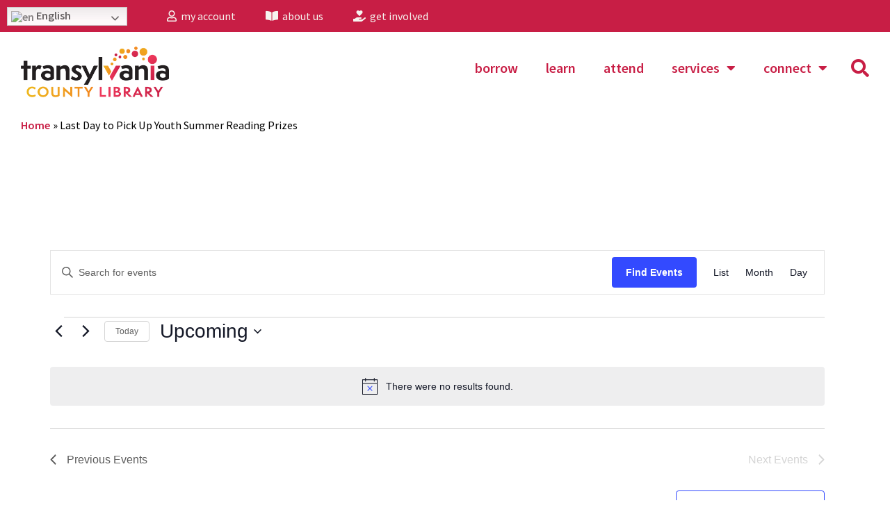

--- FILE ---
content_type: text/html; charset=UTF-8
request_url: https://library.transylvaniacounty.org/series/last-day-to-pick-up-youth-summer-reading-prizes/
body_size: 25830
content:
<!doctype html>
<html lang="en-US">
<head>
	
<!-- Global site tag (gtag.js) - Google Analytics -->
<script async src="https://www.googletagmanager.com/gtag/js?id=UA-18932304-1"></script>
<script>
  window.dataLayer = window.dataLayer || [];
  function gtag(){dataLayer.push(arguments);}
  gtag('js', new Date());

  gtag('config', 'UA-18932304-1');
</script>

	
	<meta charset="UTF-8">
	<meta name="viewport" content="width=device-width, initial-scale=1">
	<link rel="profile" href="http://gmpg.org/xfn/11">
	<meta name='robots' content='index, follow, max-image-preview:large, max-snippet:-1, max-video-preview:-1' />

	<!-- This site is optimized with the Yoast SEO plugin v26.8 - https://yoast.com/product/yoast-seo-wordpress/ -->
	<title>Last Day to Pick Up Youth Summer Reading Prizes - Transylvania County Library</title>
	<link rel="canonical" href="https://library.transylvaniacounty.org/series/last-day-to-pick-up-youth-summer-reading-prizes/" />
	<meta property="og:locale" content="en_US" />
	<meta property="og:type" content="article" />
	<meta property="og:title" content="Last Day to Pick Up Youth Summer Reading Prizes - Transylvania County Library" />
<link rel='stylesheet' id='tribe-events-views-v2-bootstrap-datepicker-styles-css' href='https://library.transylvaniacounty.org/wp-content/plugins/the-events-calendar/vendor/bootstrap-datepicker/css/bootstrap-datepicker.standalone.min.css?ver=6.15.14' type='text/css' media='all' />
<link rel='stylesheet' id='tec-variables-skeleton-css' href='https://library.transylvaniacounty.org/wp-content/plugins/the-events-calendar/common/build/css/variables-skeleton.css?ver=6.10.1' type='text/css' media='all' />
<link rel='stylesheet' id='tribe-common-skeleton-style-css' href='https://library.transylvaniacounty.org/wp-content/plugins/the-events-calendar/common/build/css/common-skeleton.css?ver=6.10.1' type='text/css' media='all' />
<link rel='stylesheet' id='tribe-tooltipster-css-css' href='https://library.transylvaniacounty.org/wp-content/plugins/the-events-calendar/common/vendor/tooltipster/tooltipster.bundle.min.css?ver=6.10.1' type='text/css' media='all' />
<link rel='stylesheet' id='tribe-events-views-v2-skeleton-css' href='https://library.transylvaniacounty.org/wp-content/plugins/the-events-calendar/build/css/views-skeleton.css?ver=6.15.14' type='text/css' media='all' />
<link rel='stylesheet' id='tec-variables-full-css' href='https://library.transylvaniacounty.org/wp-content/plugins/the-events-calendar/common/build/css/variables-full.css?ver=6.10.1' type='text/css' media='all' />
<link rel='stylesheet' id='tribe-common-full-style-css' href='https://library.transylvaniacounty.org/wp-content/plugins/the-events-calendar/common/build/css/common-full.css?ver=6.10.1' type='text/css' media='all' />
<link rel='stylesheet' id='tribe-events-views-v2-full-css' href='https://library.transylvaniacounty.org/wp-content/plugins/the-events-calendar/build/css/views-full.css?ver=6.15.14' type='text/css' media='all' />
<link rel='stylesheet' id='tribe-events-views-v2-print-css' href='https://library.transylvaniacounty.org/wp-content/plugins/the-events-calendar/build/css/views-print.css?ver=6.15.14' type='text/css' media='print' />
<link rel='stylesheet' id='tribe-events-pro-views-v2-skeleton-css' href='https://library.transylvaniacounty.org/wp-content/plugins/events-calendar-pro/build/css/views-skeleton.css?ver=7.7.12' type='text/css' media='all' />
<link rel='stylesheet' id='tribe-events-pro-views-v2-full-css' href='https://library.transylvaniacounty.org/wp-content/plugins/events-calendar-pro/build/css/views-full.css?ver=7.7.12' type='text/css' media='all' />
<link rel='stylesheet' id='tribe-events-pro-views-v2-print-css' href='https://library.transylvaniacounty.org/wp-content/plugins/events-calendar-pro/build/css/views-print.css?ver=7.7.12' type='text/css' media='print' />
	<meta property="og:description" content="0 events found. Notice There were no results found. Notice There were no results found. Events Search and Views Navigation Search Enter Keyword. Search for Events by Keyword. Find Events [&hellip;]" />
	<meta property="og:url" content="https://library.transylvaniacounty.org/series/last-day-to-pick-up-youth-summer-reading-prizes/" />
	<meta property="og:site_name" content="Transylvania County Library" />
	<meta name="twitter:card" content="summary_large_image" />
	<script type="application/ld+json" class="yoast-schema-graph">{"@context":"https://schema.org","@graph":[{"@type":"WebPage","@id":"https://library.transylvaniacounty.org/series/last-day-to-pick-up-youth-summer-reading-prizes/","url":"https://library.transylvaniacounty.org/series/last-day-to-pick-up-youth-summer-reading-prizes/","name":"Last Day to Pick Up Youth Summer Reading Prizes - Transylvania County Library","isPartOf":{"@id":"https://library.transylvaniacounty.org/#website"},"datePublished":"2023-06-29T17:32:17+00:00","breadcrumb":{"@id":"https://library.transylvaniacounty.org/series/last-day-to-pick-up-youth-summer-reading-prizes/#breadcrumb"},"inLanguage":"en-US","potentialAction":[{"@type":"ReadAction","target":["https://library.transylvaniacounty.org/series/last-day-to-pick-up-youth-summer-reading-prizes/"]}]},{"@type":"BreadcrumbList","@id":"https://library.transylvaniacounty.org/series/last-day-to-pick-up-youth-summer-reading-prizes/#breadcrumb","itemListElement":[{"@type":"ListItem","position":1,"name":"Home","item":"https://library.transylvaniacounty.org/"},{"@type":"ListItem","position":2,"name":"Last Day to Pick Up Youth Summer Reading Prizes"}]},{"@type":"WebSite","@id":"https://library.transylvaniacounty.org/#website","url":"https://library.transylvaniacounty.org/","name":"Transylvania County Library","description":"","publisher":{"@id":"https://library.transylvaniacounty.org/#organization"},"potentialAction":[{"@type":"SearchAction","target":{"@type":"EntryPoint","urlTemplate":"https://library.transylvaniacounty.org/?s={search_term_string}"},"query-input":{"@type":"PropertyValueSpecification","valueRequired":true,"valueName":"search_term_string"}}],"inLanguage":"en-US"},{"@type":"Organization","@id":"https://library.transylvaniacounty.org/#organization","name":"Transylvania County Library","url":"https://library.transylvaniacounty.org/","logo":{"@type":"ImageObject","inLanguage":"en-US","@id":"https://library.transylvaniacounty.org/#/schema/logo/image/","url":"https://library.transylvaniacounty.org/wp-content/uploads/2020/03/TcoLibLogoMain1221.png","contentUrl":"https://library.transylvaniacounty.org/wp-content/uploads/2020/03/TcoLibLogoMain1221.png","width":743,"height":254,"caption":"Transylvania County Library"},"image":{"@id":"https://library.transylvaniacounty.org/#/schema/logo/image/"}}]}</script>
	<!-- / Yoast SEO plugin. -->


<link rel="alternate" type="application/rss+xml" title="Transylvania County Library &raquo; Feed" href="https://library.transylvaniacounty.org/feed/" />
<link rel="alternate" type="application/rss+xml" title="Transylvania County Library &raquo; Comments Feed" href="https://library.transylvaniacounty.org/comments/feed/" />
<link rel="alternate" type="text/calendar" title="Transylvania County Library &raquo; iCal Feed" href="https://library.transylvaniacounty.org/events/?ical=1" />
<link rel="alternate" title="oEmbed (JSON)" type="application/json+oembed" href="https://library.transylvaniacounty.org/wp-json/oembed/1.0/embed?url=https%3A%2F%2Flibrary.transylvaniacounty.org%2Fseries%2Flast-day-to-pick-up-youth-summer-reading-prizes%2F" />
<link rel="alternate" title="oEmbed (XML)" type="text/xml+oembed" href="https://library.transylvaniacounty.org/wp-json/oembed/1.0/embed?url=https%3A%2F%2Flibrary.transylvaniacounty.org%2Fseries%2Flast-day-to-pick-up-youth-summer-reading-prizes%2F&#038;format=xml" />
<style id='wp-img-auto-sizes-contain-inline-css' type='text/css'>
img:is([sizes=auto i],[sizes^="auto," i]){contain-intrinsic-size:3000px 1500px}
/*# sourceURL=wp-img-auto-sizes-contain-inline-css */
</style>
<link rel='stylesheet' id='tec-custom-tables-v1-events-virtual-skeleton-css' href='https://library.transylvaniacounty.org/wp-content/plugins/events-calendar-pro/build/css/events-virtual-skeleton.css?ver=7.7.12' type='text/css' media='all' />
<link rel='stylesheet' id='tec-custom-tables-v1-events-virtual-full-css' href='https://library.transylvaniacounty.org/wp-content/plugins/events-calendar-pro/build/css/events-virtual-full.css?ver=7.7.12' type='text/css' media='all' />
<link rel='stylesheet' id='tribe-events-pro-mini-calendar-block-styles-css' href='https://library.transylvaniacounty.org/wp-content/plugins/events-calendar-pro/build/css/tribe-events-pro-mini-calendar-block.css?ver=7.7.12' type='text/css' media='all' />
<link rel='stylesheet' id='tribe-events-v2-virtual-single-block-css' href='https://library.transylvaniacounty.org/wp-content/plugins/events-calendar-pro/build/css/events-virtual-single-block.css?ver=7.7.12' type='text/css' media='all' />
<style id='wp-emoji-styles-inline-css' type='text/css'>

	img.wp-smiley, img.emoji {
		display: inline !important;
		border: none !important;
		box-shadow: none !important;
		height: 1em !important;
		width: 1em !important;
		margin: 0 0.07em !important;
		vertical-align: -0.1em !important;
		background: none !important;
		padding: 0 !important;
	}
/*# sourceURL=wp-emoji-styles-inline-css */
</style>
<link rel='stylesheet' id='wp-block-library-css' href='https://library.transylvaniacounty.org/wp-includes/css/dist/block-library/style.min.css?ver=6.9' type='text/css' media='all' />
<style id='classic-theme-styles-inline-css' type='text/css'>
/*! This file is auto-generated */
.wp-block-button__link{color:#fff;background-color:#32373c;border-radius:9999px;box-shadow:none;text-decoration:none;padding:calc(.667em + 2px) calc(1.333em + 2px);font-size:1.125em}.wp-block-file__button{background:#32373c;color:#fff;text-decoration:none}
/*# sourceURL=/wp-includes/css/classic-themes.min.css */
</style>
<style id='js-archive-list-archive-widget-style-inline-css' type='text/css'>
/*!***************************************************************************************************************************************************************************************************************************************!*\
  !*** css ./node_modules/css-loader/dist/cjs.js??ruleSet[1].rules[4].use[1]!./node_modules/postcss-loader/dist/cjs.js??ruleSet[1].rules[4].use[2]!./node_modules/sass-loader/dist/cjs.js??ruleSet[1].rules[4].use[3]!./src/style.scss ***!
  \***************************************************************************************************************************************************************************************************************************************/
@charset "UTF-8";
/**
 * The following styles get applied both on the front of your site
 * and in the editor.
 *
 * Replace them with your own styles or remove the file completely.
 */
.js-archive-list a,
.js-archive-list a:focus,
.js-archive-list a:hover {
  text-decoration: none;
}
.js-archive-list .loading {
  display: inline-block;
  padding-left: 5px;
  vertical-align: middle;
  width: 25px;
}
.jal-hide {
  display: none;
}
.widget_jaw_widget ul.jaw_widget,
ul.jaw_widget ul,
body .wp-block-js-archive-list-archive-widget ul.jaw_widget,
body .wp-block-js-archive-list-archive-widget ul.jaw_widget ul,
body ul.jaw_widget {
  list-style: none;
  margin-left: 0;
  padding-left: 0;
}
.widget_jaw_widget ul.jaw_widget li,
.wp-block-js-archive-list-archive-widget ul.jaw_widget li,
.jaw_widget ul li {
  padding-left: 1rem;
  list-style: none;
}
.widget_jaw_widget ul.jaw_widget li::before,
.wp-block-js-archive-list-archive-widget ul.jaw_widget li::before,
.jaw_widget ul li::before {
  content: "";
}
.widget_jaw_widget ul.jaw_widget li .post-date::before,
.wp-block-js-archive-list-archive-widget ul.jaw_widget li .post-date::before,
.jaw_widget ul li .post-date::before {
  content: "—";
  padding-right: 5px;
}
.widget_jaw_widget ul.jaw_widget li .post-date,
.wp-block-js-archive-list-archive-widget ul.jaw_widget li .post-date,
.jaw_widget ul li .post-date {
  padding-left: 5px;
}
/** Bullet's padding **/
.jaw_symbol {
  margin-right: 0.5rem;
}

/*# sourceMappingURL=style-index.css.map*/
/*# sourceURL=https://library.transylvaniacounty.org/wp-content/plugins/jquery-archive-list-widget/build/style-index.css */
</style>
<style id='global-styles-inline-css' type='text/css'>
:root{--wp--preset--aspect-ratio--square: 1;--wp--preset--aspect-ratio--4-3: 4/3;--wp--preset--aspect-ratio--3-4: 3/4;--wp--preset--aspect-ratio--3-2: 3/2;--wp--preset--aspect-ratio--2-3: 2/3;--wp--preset--aspect-ratio--16-9: 16/9;--wp--preset--aspect-ratio--9-16: 9/16;--wp--preset--color--black: #000000;--wp--preset--color--cyan-bluish-gray: #abb8c3;--wp--preset--color--white: #ffffff;--wp--preset--color--pale-pink: #f78da7;--wp--preset--color--vivid-red: #cf2e2e;--wp--preset--color--luminous-vivid-orange: #ff6900;--wp--preset--color--luminous-vivid-amber: #fcb900;--wp--preset--color--light-green-cyan: #7bdcb5;--wp--preset--color--vivid-green-cyan: #00d084;--wp--preset--color--pale-cyan-blue: #8ed1fc;--wp--preset--color--vivid-cyan-blue: #0693e3;--wp--preset--color--vivid-purple: #9b51e0;--wp--preset--gradient--vivid-cyan-blue-to-vivid-purple: linear-gradient(135deg,rgb(6,147,227) 0%,rgb(155,81,224) 100%);--wp--preset--gradient--light-green-cyan-to-vivid-green-cyan: linear-gradient(135deg,rgb(122,220,180) 0%,rgb(0,208,130) 100%);--wp--preset--gradient--luminous-vivid-amber-to-luminous-vivid-orange: linear-gradient(135deg,rgb(252,185,0) 0%,rgb(255,105,0) 100%);--wp--preset--gradient--luminous-vivid-orange-to-vivid-red: linear-gradient(135deg,rgb(255,105,0) 0%,rgb(207,46,46) 100%);--wp--preset--gradient--very-light-gray-to-cyan-bluish-gray: linear-gradient(135deg,rgb(238,238,238) 0%,rgb(169,184,195) 100%);--wp--preset--gradient--cool-to-warm-spectrum: linear-gradient(135deg,rgb(74,234,220) 0%,rgb(151,120,209) 20%,rgb(207,42,186) 40%,rgb(238,44,130) 60%,rgb(251,105,98) 80%,rgb(254,248,76) 100%);--wp--preset--gradient--blush-light-purple: linear-gradient(135deg,rgb(255,206,236) 0%,rgb(152,150,240) 100%);--wp--preset--gradient--blush-bordeaux: linear-gradient(135deg,rgb(254,205,165) 0%,rgb(254,45,45) 50%,rgb(107,0,62) 100%);--wp--preset--gradient--luminous-dusk: linear-gradient(135deg,rgb(255,203,112) 0%,rgb(199,81,192) 50%,rgb(65,88,208) 100%);--wp--preset--gradient--pale-ocean: linear-gradient(135deg,rgb(255,245,203) 0%,rgb(182,227,212) 50%,rgb(51,167,181) 100%);--wp--preset--gradient--electric-grass: linear-gradient(135deg,rgb(202,248,128) 0%,rgb(113,206,126) 100%);--wp--preset--gradient--midnight: linear-gradient(135deg,rgb(2,3,129) 0%,rgb(40,116,252) 100%);--wp--preset--font-size--small: 13px;--wp--preset--font-size--medium: 20px;--wp--preset--font-size--large: 36px;--wp--preset--font-size--x-large: 42px;--wp--preset--spacing--20: 0.44rem;--wp--preset--spacing--30: 0.67rem;--wp--preset--spacing--40: 1rem;--wp--preset--spacing--50: 1.5rem;--wp--preset--spacing--60: 2.25rem;--wp--preset--spacing--70: 3.38rem;--wp--preset--spacing--80: 5.06rem;--wp--preset--shadow--natural: 6px 6px 9px rgba(0, 0, 0, 0.2);--wp--preset--shadow--deep: 12px 12px 50px rgba(0, 0, 0, 0.4);--wp--preset--shadow--sharp: 6px 6px 0px rgba(0, 0, 0, 0.2);--wp--preset--shadow--outlined: 6px 6px 0px -3px rgb(255, 255, 255), 6px 6px rgb(0, 0, 0);--wp--preset--shadow--crisp: 6px 6px 0px rgb(0, 0, 0);}:where(.is-layout-flex){gap: 0.5em;}:where(.is-layout-grid){gap: 0.5em;}body .is-layout-flex{display: flex;}.is-layout-flex{flex-wrap: wrap;align-items: center;}.is-layout-flex > :is(*, div){margin: 0;}body .is-layout-grid{display: grid;}.is-layout-grid > :is(*, div){margin: 0;}:where(.wp-block-columns.is-layout-flex){gap: 2em;}:where(.wp-block-columns.is-layout-grid){gap: 2em;}:where(.wp-block-post-template.is-layout-flex){gap: 1.25em;}:where(.wp-block-post-template.is-layout-grid){gap: 1.25em;}.has-black-color{color: var(--wp--preset--color--black) !important;}.has-cyan-bluish-gray-color{color: var(--wp--preset--color--cyan-bluish-gray) !important;}.has-white-color{color: var(--wp--preset--color--white) !important;}.has-pale-pink-color{color: var(--wp--preset--color--pale-pink) !important;}.has-vivid-red-color{color: var(--wp--preset--color--vivid-red) !important;}.has-luminous-vivid-orange-color{color: var(--wp--preset--color--luminous-vivid-orange) !important;}.has-luminous-vivid-amber-color{color: var(--wp--preset--color--luminous-vivid-amber) !important;}.has-light-green-cyan-color{color: var(--wp--preset--color--light-green-cyan) !important;}.has-vivid-green-cyan-color{color: var(--wp--preset--color--vivid-green-cyan) !important;}.has-pale-cyan-blue-color{color: var(--wp--preset--color--pale-cyan-blue) !important;}.has-vivid-cyan-blue-color{color: var(--wp--preset--color--vivid-cyan-blue) !important;}.has-vivid-purple-color{color: var(--wp--preset--color--vivid-purple) !important;}.has-black-background-color{background-color: var(--wp--preset--color--black) !important;}.has-cyan-bluish-gray-background-color{background-color: var(--wp--preset--color--cyan-bluish-gray) !important;}.has-white-background-color{background-color: var(--wp--preset--color--white) !important;}.has-pale-pink-background-color{background-color: var(--wp--preset--color--pale-pink) !important;}.has-vivid-red-background-color{background-color: var(--wp--preset--color--vivid-red) !important;}.has-luminous-vivid-orange-background-color{background-color: var(--wp--preset--color--luminous-vivid-orange) !important;}.has-luminous-vivid-amber-background-color{background-color: var(--wp--preset--color--luminous-vivid-amber) !important;}.has-light-green-cyan-background-color{background-color: var(--wp--preset--color--light-green-cyan) !important;}.has-vivid-green-cyan-background-color{background-color: var(--wp--preset--color--vivid-green-cyan) !important;}.has-pale-cyan-blue-background-color{background-color: var(--wp--preset--color--pale-cyan-blue) !important;}.has-vivid-cyan-blue-background-color{background-color: var(--wp--preset--color--vivid-cyan-blue) !important;}.has-vivid-purple-background-color{background-color: var(--wp--preset--color--vivid-purple) !important;}.has-black-border-color{border-color: var(--wp--preset--color--black) !important;}.has-cyan-bluish-gray-border-color{border-color: var(--wp--preset--color--cyan-bluish-gray) !important;}.has-white-border-color{border-color: var(--wp--preset--color--white) !important;}.has-pale-pink-border-color{border-color: var(--wp--preset--color--pale-pink) !important;}.has-vivid-red-border-color{border-color: var(--wp--preset--color--vivid-red) !important;}.has-luminous-vivid-orange-border-color{border-color: var(--wp--preset--color--luminous-vivid-orange) !important;}.has-luminous-vivid-amber-border-color{border-color: var(--wp--preset--color--luminous-vivid-amber) !important;}.has-light-green-cyan-border-color{border-color: var(--wp--preset--color--light-green-cyan) !important;}.has-vivid-green-cyan-border-color{border-color: var(--wp--preset--color--vivid-green-cyan) !important;}.has-pale-cyan-blue-border-color{border-color: var(--wp--preset--color--pale-cyan-blue) !important;}.has-vivid-cyan-blue-border-color{border-color: var(--wp--preset--color--vivid-cyan-blue) !important;}.has-vivid-purple-border-color{border-color: var(--wp--preset--color--vivid-purple) !important;}.has-vivid-cyan-blue-to-vivid-purple-gradient-background{background: var(--wp--preset--gradient--vivid-cyan-blue-to-vivid-purple) !important;}.has-light-green-cyan-to-vivid-green-cyan-gradient-background{background: var(--wp--preset--gradient--light-green-cyan-to-vivid-green-cyan) !important;}.has-luminous-vivid-amber-to-luminous-vivid-orange-gradient-background{background: var(--wp--preset--gradient--luminous-vivid-amber-to-luminous-vivid-orange) !important;}.has-luminous-vivid-orange-to-vivid-red-gradient-background{background: var(--wp--preset--gradient--luminous-vivid-orange-to-vivid-red) !important;}.has-very-light-gray-to-cyan-bluish-gray-gradient-background{background: var(--wp--preset--gradient--very-light-gray-to-cyan-bluish-gray) !important;}.has-cool-to-warm-spectrum-gradient-background{background: var(--wp--preset--gradient--cool-to-warm-spectrum) !important;}.has-blush-light-purple-gradient-background{background: var(--wp--preset--gradient--blush-light-purple) !important;}.has-blush-bordeaux-gradient-background{background: var(--wp--preset--gradient--blush-bordeaux) !important;}.has-luminous-dusk-gradient-background{background: var(--wp--preset--gradient--luminous-dusk) !important;}.has-pale-ocean-gradient-background{background: var(--wp--preset--gradient--pale-ocean) !important;}.has-electric-grass-gradient-background{background: var(--wp--preset--gradient--electric-grass) !important;}.has-midnight-gradient-background{background: var(--wp--preset--gradient--midnight) !important;}.has-small-font-size{font-size: var(--wp--preset--font-size--small) !important;}.has-medium-font-size{font-size: var(--wp--preset--font-size--medium) !important;}.has-large-font-size{font-size: var(--wp--preset--font-size--large) !important;}.has-x-large-font-size{font-size: var(--wp--preset--font-size--x-large) !important;}
:where(.wp-block-post-template.is-layout-flex){gap: 1.25em;}:where(.wp-block-post-template.is-layout-grid){gap: 1.25em;}
:where(.wp-block-term-template.is-layout-flex){gap: 1.25em;}:where(.wp-block-term-template.is-layout-grid){gap: 1.25em;}
:where(.wp-block-columns.is-layout-flex){gap: 2em;}:where(.wp-block-columns.is-layout-grid){gap: 2em;}
:root :where(.wp-block-pullquote){font-size: 1.5em;line-height: 1.6;}
/*# sourceURL=global-styles-inline-css */
</style>
<link rel='stylesheet' id='printomatic-css-css' href='https://library.transylvaniacounty.org/wp-content/plugins/print-o-matic/css/style.css?ver=2.0' type='text/css' media='all' />
<link rel='stylesheet' id='tribe-events-v2-single-skeleton-css' href='https://library.transylvaniacounty.org/wp-content/plugins/the-events-calendar/build/css/tribe-events-single-skeleton.css?ver=6.15.14' type='text/css' media='all' />
<link rel='stylesheet' id='tribe-events-v2-single-skeleton-full-css' href='https://library.transylvaniacounty.org/wp-content/plugins/the-events-calendar/build/css/tribe-events-single-full.css?ver=6.15.14' type='text/css' media='all' />
<link rel='stylesheet' id='tec-events-elementor-widgets-base-styles-css' href='https://library.transylvaniacounty.org/wp-content/plugins/the-events-calendar/build/css/integrations/plugins/elementor/widgets/widget-base.css?ver=6.15.14' type='text/css' media='all' />
<link rel='stylesheet' id='skelementor-style-css' href='https://library.transylvaniacounty.org/wp-content/themes/skelementor/style.css?ver=6.9' type='text/css' media='all' />
<link rel='stylesheet' id='e-animation-fadeIn-css' href='https://library.transylvaniacounty.org/wp-content/plugins/elementor/assets/lib/animations/styles/fadeIn.min.css?ver=3.34.2' type='text/css' media='all' />
<link rel='stylesheet' id='elementor-frontend-css' href='https://library.transylvaniacounty.org/wp-content/plugins/elementor/assets/css/frontend.min.css?ver=3.34.2' type='text/css' media='all' />
<link rel='stylesheet' id='widget-nav-menu-css' href='https://library.transylvaniacounty.org/wp-content/plugins/elementor-pro/assets/css/widget-nav-menu.min.css?ver=3.34.1' type='text/css' media='all' />
<link rel='stylesheet' id='e-animation-fadeInDown-css' href='https://library.transylvaniacounty.org/wp-content/plugins/elementor/assets/lib/animations/styles/fadeInDown.min.css?ver=3.34.2' type='text/css' media='all' />
<link rel='stylesheet' id='widget-image-css' href='https://library.transylvaniacounty.org/wp-content/plugins/elementor/assets/css/widget-image.min.css?ver=3.34.2' type='text/css' media='all' />
<link rel='stylesheet' id='widget-breadcrumbs-css' href='https://library.transylvaniacounty.org/wp-content/plugins/elementor-pro/assets/css/widget-breadcrumbs.min.css?ver=3.34.1' type='text/css' media='all' />
<link rel='stylesheet' id='widget-social-icons-css' href='https://library.transylvaniacounty.org/wp-content/plugins/elementor/assets/css/widget-social-icons.min.css?ver=3.34.2' type='text/css' media='all' />
<link rel='stylesheet' id='e-apple-webkit-css' href='https://library.transylvaniacounty.org/wp-content/plugins/elementor/assets/css/conditionals/apple-webkit.min.css?ver=3.34.2' type='text/css' media='all' />
<link rel='stylesheet' id='widget-heading-css' href='https://library.transylvaniacounty.org/wp-content/plugins/elementor/assets/css/widget-heading.min.css?ver=3.34.2' type='text/css' media='all' />
<link rel='stylesheet' id='e-shapes-css' href='https://library.transylvaniacounty.org/wp-content/plugins/elementor/assets/css/conditionals/shapes.min.css?ver=3.34.2' type='text/css' media='all' />
<link rel='stylesheet' id='widget-search-form-css' href='https://library.transylvaniacounty.org/wp-content/plugins/elementor-pro/assets/css/widget-search-form.min.css?ver=3.34.1' type='text/css' media='all' />
<link rel='stylesheet' id='elementor-icons-shared-0-css' href='https://library.transylvaniacounty.org/wp-content/plugins/elementor/assets/lib/font-awesome/css/fontawesome.min.css?ver=5.15.3' type='text/css' media='all' />
<link rel='stylesheet' id='elementor-icons-fa-solid-css' href='https://library.transylvaniacounty.org/wp-content/plugins/elementor/assets/lib/font-awesome/css/solid.min.css?ver=5.15.3' type='text/css' media='all' />
<link rel='stylesheet' id='e-animation-slideInRight-css' href='https://library.transylvaniacounty.org/wp-content/plugins/elementor/assets/lib/animations/styles/slideInRight.min.css?ver=3.34.2' type='text/css' media='all' />
<link rel='stylesheet' id='e-popup-css' href='https://library.transylvaniacounty.org/wp-content/plugins/elementor-pro/assets/css/conditionals/popup.min.css?ver=3.34.1' type='text/css' media='all' />
<link rel='stylesheet' id='e-animation-slideInDown-css' href='https://library.transylvaniacounty.org/wp-content/plugins/elementor/assets/lib/animations/styles/slideInDown.min.css?ver=3.34.2' type='text/css' media='all' />
<link rel='stylesheet' id='elementor-icons-css' href='https://library.transylvaniacounty.org/wp-content/plugins/elementor/assets/lib/eicons/css/elementor-icons.min.css?ver=5.46.0' type='text/css' media='all' />
<link rel='stylesheet' id='elementor-post-12-css' href='https://library.transylvaniacounty.org/wp-content/uploads/elementor/css/post-12.css?ver=1769012889' type='text/css' media='all' />
<link rel='stylesheet' id='font-awesome-5-all-css' href='https://library.transylvaniacounty.org/wp-content/plugins/elementor/assets/lib/font-awesome/css/all.min.css?ver=3.34.2' type='text/css' media='all' />
<link rel='stylesheet' id='font-awesome-4-shim-css' href='https://library.transylvaniacounty.org/wp-content/plugins/elementor/assets/lib/font-awesome/css/v4-shims.min.css?ver=3.34.2' type='text/css' media='all' />
<link rel='stylesheet' id='elementor-post-643-css' href='https://library.transylvaniacounty.org/wp-content/uploads/elementor/css/post-643.css?ver=1769012890' type='text/css' media='all' />
<link rel='stylesheet' id='elementor-post-672-css' href='https://library.transylvaniacounty.org/wp-content/uploads/elementor/css/post-672.css?ver=1769012889' type='text/css' media='all' />
<link rel='stylesheet' id='elementor-post-28-css' href='https://library.transylvaniacounty.org/wp-content/uploads/elementor/css/post-28.css?ver=1769012895' type='text/css' media='all' />
<link rel='stylesheet' id='elementor-post-31553-css' href='https://library.transylvaniacounty.org/wp-content/uploads/elementor/css/post-31553.css?ver=1769012889' type='text/css' media='all' />
<link rel='stylesheet' id='elementor-post-31550-css' href='https://library.transylvaniacounty.org/wp-content/uploads/elementor/css/post-31550.css?ver=1769012889' type='text/css' media='all' />
<link rel='stylesheet' id='elementor-post-937-css' href='https://library.transylvaniacounty.org/wp-content/uploads/elementor/css/post-937.css?ver=1769012889' type='text/css' media='all' />
<link rel='stylesheet' id='elementor-gf-local-sourcesanspro-css' href='https://library.transylvaniacounty.org/wp-content/uploads/elementor/google-fonts/css/sourcesanspro.css?ver=1742395690' type='text/css' media='all' />
<link rel='stylesheet' id='elementor-gf-local-sourceserifpro-css' href='https://library.transylvaniacounty.org/wp-content/uploads/elementor/google-fonts/css/sourceserifpro.css?ver=1742395694' type='text/css' media='all' />
<link rel='stylesheet' id='elementor-gf-local-montserrat-css' href='https://library.transylvaniacounty.org/wp-content/uploads/elementor/google-fonts/css/montserrat.css?ver=1742395699' type='text/css' media='all' />
<link rel='stylesheet' id='elementor-icons-fa-brands-css' href='https://library.transylvaniacounty.org/wp-content/plugins/elementor/assets/lib/font-awesome/css/brands.min.css?ver=5.15.3' type='text/css' media='all' />
<script type="text/javascript" src="https://library.transylvaniacounty.org/wp-includes/js/jquery/jquery.min.js?ver=3.7.1" id="jquery-core-js"></script>
<script type="text/javascript" src="https://library.transylvaniacounty.org/wp-includes/js/jquery/jquery-migrate.min.js?ver=3.4.1" id="jquery-migrate-js"></script>
<script type="text/javascript" src="https://library.transylvaniacounty.org/wp-content/plugins/elementor/assets/lib/font-awesome/js/v4-shims.min.js?ver=3.34.2" id="font-awesome-4-shim-js"></script>
<script type="text/javascript" src="https://library.transylvaniacounty.org/wp-content/plugins/the-events-calendar/common/build/js/tribe-common.js?ver=9c44e11f3503a33e9540" id="tribe-common-js"></script>
<script type="text/javascript" src="https://library.transylvaniacounty.org/wp-content/plugins/the-events-calendar/build/js/views/breakpoints.js?ver=4208de2df2852e0b91ec" id="tribe-events-views-v2-breakpoints-js"></script>
<link rel="https://api.w.org/" href="https://library.transylvaniacounty.org/wp-json/" /><link rel="EditURI" type="application/rsd+xml" title="RSD" href="https://library.transylvaniacounty.org/xmlrpc.php?rsd" />
<link rel='shortlink' href='https://library.transylvaniacounty.org/?p=35769' />
<meta name="tec-api-version" content="v1"><meta name="tec-api-origin" content="https://library.transylvaniacounty.org"><link rel="alternate" href="https://library.transylvaniacounty.org/wp-json/tribe/events/v1/" /><meta name="generator" content="Elementor 3.34.2; features: additional_custom_breakpoints; settings: css_print_method-external, google_font-enabled, font_display-auto">
<!-- Google tag (gtag.js) -->
<script async src="https://www.googletagmanager.com/gtag/js?id=G-RGZQE1DGTE"></script>
<script>
window.dataLayer = window.dataLayer || [];
function gtag(){dataLayer.push(arguments);}
gtag('js', new Date());

gtag('config', 'G-RGZQE1DGTE');
</script>
			<style>
				.e-con.e-parent:nth-of-type(n+4):not(.e-lazyloaded):not(.e-no-lazyload),
				.e-con.e-parent:nth-of-type(n+4):not(.e-lazyloaded):not(.e-no-lazyload) * {
					background-image: none !important;
				}
				@media screen and (max-height: 1024px) {
					.e-con.e-parent:nth-of-type(n+3):not(.e-lazyloaded):not(.e-no-lazyload),
					.e-con.e-parent:nth-of-type(n+3):not(.e-lazyloaded):not(.e-no-lazyload) * {
						background-image: none !important;
					}
				}
				@media screen and (max-height: 640px) {
					.e-con.e-parent:nth-of-type(n+2):not(.e-lazyloaded):not(.e-no-lazyload),
					.e-con.e-parent:nth-of-type(n+2):not(.e-lazyloaded):not(.e-no-lazyload) * {
						background-image: none !important;
					}
				}
			</style>
						<meta name="theme-color" content="#FFFFFF">
			<link rel="icon" href="https://library.transylvaniacounty.org/wp-content/uploads/2020/03/TcoLibBug2-150x150.png" sizes="32x32" />
<link rel="icon" href="https://library.transylvaniacounty.org/wp-content/uploads/2020/03/TcoLibBug2.png" sizes="192x192" />
<link rel="apple-touch-icon" href="https://library.transylvaniacounty.org/wp-content/uploads/2020/03/TcoLibBug2.png" />
<meta name="msapplication-TileImage" content="https://library.transylvaniacounty.org/wp-content/uploads/2020/03/TcoLibBug2.png" />
</head>
<body class="wp-singular tribe_event_series-template-default single single-tribe_event_series postid-35769 wp-custom-logo wp-theme-skelementor tribe-no-js elementor-default elementor-kit-12 elementor-page-28">


		<header data-elementor-type="header" data-elementor-id="643" class="elementor elementor-643 elementor-location-header" data-elementor-post-type="elementor_library">
					<section class="elementor-section elementor-top-section elementor-element elementor-element-fe49bc7 elementor-section-height-min-height elementor-section-boxed elementor-section-height-default elementor-section-items-middle elementor-invisible" data-id="fe49bc7" data-element_type="section" data-settings="{&quot;background_background&quot;:&quot;gradient&quot;,&quot;animation&quot;:&quot;fadeInDown&quot;,&quot;animation_delay&quot;:500}">
						<div class="elementor-container elementor-column-gap-default">
					<div class="elementor-column elementor-col-50 elementor-top-column elementor-element elementor-element-62f9a3b" data-id="62f9a3b" data-element_type="column">
			<div class="elementor-widget-wrap elementor-element-populated">
						<div class="elementor-element elementor-element-abfa071 elementor-absolute elementor-widget-mobile__width-auto elementor-widget__width-auto elementor-invisible elementor-widget elementor-widget-html" data-id="abfa071" data-element_type="widget" data-settings="{&quot;_position&quot;:&quot;absolute&quot;,&quot;_animation&quot;:&quot;fadeIn&quot;,&quot;_animation_delay&quot;:1500}" data-widget_type="html.default">
				<div class="elementor-widget-container">
					<!-- GTranslate: https://gtranslate.io/ -->
<style>
.switcher {font-family:Arial;font-size:12pt;text-align:left;cursor:pointer;overflow:hidden;width:173px;line-height:17px;}
.switcher a {text-decoration:none;display:block;font-size:12pt;-webkit-box-sizing:content-box;-moz-box-sizing:content-box;box-sizing:content-box;}
.switcher a img {vertical-align:middle;display:inline;border:0;padding:0;margin:0;opacity:0.8;}
.switcher a:hover img {opacity:1;}
.switcher .selected {background:#fff linear-gradient(180deg, #efefef 0%, #fff 70%);position:relative;z-index:9999;}
.switcher .selected a {border:1px solid #ccc;color:#666;padding:3px 5px;width:161px;}
.switcher .selected a:after {height:24px;display:inline-block;position:absolute;right:10px;width:15px;background-position:50%;background-size:11px;background-image:url("data:image/svg+xml;utf8,<svg xmlns='http://www.w3.org/2000/svg' width='16' height='16' viewBox='0 0 285 285'><path d='M282 76.5l-14.2-14.3a9 9 0 0 0-13.1 0L142.5 174.4 30.3 62.2a9 9 0 0 0-13.2 0L3 76.5a9 9 0 0 0 0 13.1l133 133a9 9 0 0 0 13.1 0l133-133a9 9 0 0 0 0-13z' style='fill:%23666'/></svg>");background-repeat:no-repeat;content:""!important;transition:all .2s;}
.switcher .selected a.open:after {-webkit-transform: rotate(-180deg);transform:rotate(-180deg);}
.switcher .selected a:hover {background:#fff}
.switcher .option {position:relative;z-index:9998;border-left:1px solid #ccc;border-right:1px solid #ccc;border-bottom:1px solid #ccc;background-color:#eee;display:none;width:171px;max-height:198px;-webkit-box-sizing:content-box;-moz-box-sizing:content-box;box-sizing:content-box;overflow-y:auto;overflow-x:hidden;}
.switcher .option a {color:#000;padding:3px 5px;}
.switcher .option a:hover {background:#fff;}
.switcher .option a.selected {background:#fff;}
#selected_lang_name {float: none;}
.l_name {float: none !important;margin: 0;}
.switcher .option::-webkit-scrollbar-track{-webkit-box-shadow:inset 0 0 3px rgba(0,0,0,0.3);border-radius:5px;background-color:#f5f5f5;}
.switcher .option::-webkit-scrollbar {width:5px;}
.switcher .option::-webkit-scrollbar-thumb {border-radius:5px;-webkit-box-shadow: inset 0 0 3px rgba(0,0,0,.3);background-color:#888;}
</style>
<div class="switcher notranslate">
<div class="selected">
<a href="#" onclick="return false;"><img src="//transylvaniapl.wpengine.com/wp-content/plugins/gtranslate/flags/svg/en-us.svg" height="24" width="24" alt="en" /> English</a>
</div>
<div class="option">
<a href="#" onclick="doGTranslate('en|en');jQuery('div.switcher div.selected a').html(jQuery(this).html());return false;" title="English" class="nturl selected"><img data-gt-lazy-src="//transylvaniapl.wpengine.com/wp-content/plugins/gtranslate/flags/svg/en-us.svg" height="24" width="24" alt="en" /> English</a><a href="#" onclick="doGTranslate('en|ar');jQuery('div.switcher div.selected a').html(jQuery(this).html());return false;" title="Arabic" class="nturl"><img data-gt-lazy-src="//transylvaniapl.wpengine.com/wp-content/plugins/gtranslate/flags/svg/ar.svg" height="24" width="24" alt="ar" /> Arabic</a><a href="#" onclick="doGTranslate('en|zh-CN');jQuery('div.switcher div.selected a').html(jQuery(this).html());return false;" title="Chinese (Simplified)" class="nturl"><img data-gt-lazy-src="//transylvaniapl.wpengine.com/wp-content/plugins/gtranslate/flags/svg/zh-CN.svg" height="24" width="24" alt="zh-CN" /> Chinese (Simplified)</a><a href="#" onclick="doGTranslate('en|fr');jQuery('div.switcher div.selected a').html(jQuery(this).html());return false;" title="French" class="nturl"><img data-gt-lazy-src="//transylvaniapl.wpengine.com/wp-content/plugins/gtranslate/flags/svg/fr.svg" height="24" width="24" alt="fr" /> French</a><a href="#" onclick="doGTranslate('en|de');jQuery('div.switcher div.selected a').html(jQuery(this).html());return false;" title="German" class="nturl"><img data-gt-lazy-src="//transylvaniapl.wpengine.com/wp-content/plugins/gtranslate/flags/svg/de.svg" height="24" width="24" alt="de" /> German</a><a href="#" onclick="doGTranslate('en|es');jQuery('div.switcher div.selected a').html(jQuery(this).html());return false;" title="Spanish" class="nturl"><img data-gt-lazy-src="//transylvaniapl.wpengine.com/wp-content/plugins/gtranslate/flags/svg/es-mx.svg" height="24" width="24" alt="es" /> Spanish</a><a href="#" onclick="doGTranslate('en|vi');jQuery('div.switcher div.selected a').html(jQuery(this).html());return false;" title="Vietnamese" class="nturl"><img data-gt-lazy-src="//transylvaniapl.wpengine.com/wp-content/plugins/gtranslate/flags/svg/vi.svg" height="24" width="24" alt="vi" /> Vietnamese</a></div>
</div>
<script>
(function gt_jquery_ready() {
    if(!window.jQuery||!jQuery.fn.click) return setTimeout(gt_jquery_ready, 20);
    jQuery('.switcher .selected').click(function() {jQuery('.switcher .option a img').each(function() {if(!jQuery(this)[0].hasAttribute('src'))jQuery(this).attr('src', jQuery(this).attr('data-gt-lazy-src'))});if(!(jQuery('.switcher .option').is(':visible'))) {jQuery('.switcher .option').stop(true,true).delay(100).slideDown(500);jQuery('.switcher .selected a').toggleClass('open')}});
    jQuery('.switcher .option').bind('mousewheel', function(e) {var options = jQuery('.switcher .option');if(options.is(':visible'))options.scrollTop(options.scrollTop() - e.originalEvent.wheelDelta/10);return false;});
    jQuery('body').not('.switcher').click(function(e) {if(jQuery('.switcher .option').is(':visible') && e.target != jQuery('.switcher .option').get(0)) {jQuery('.switcher .option').stop(true,true).delay(100).slideUp(500);jQuery('.switcher .selected a').toggleClass('open')}});
})();
</script>
<style>#goog-gt-tt{display:none!important;}.goog-te-banner-frame{display:none!important;}.goog-te-menu-value:hover{text-decoration:none!important;}.goog-text-highlight{background-color:transparent!important;box-shadow:none!important;}body{top:0!important;}#google_translate_element2{display:none!important;}</style>
<div id="google_translate_element2"></div>
<script>function googleTranslateElementInit2() {new google.translate.TranslateElement({pageLanguage: 'en',autoDisplay: false}, 'google_translate_element2');}if(!window.gt_translate_script){window.gt_translate_script=document.createElement('script');gt_translate_script.src='https://translate.google.com/translate_a/element.js?cb=googleTranslateElementInit2';document.body.appendChild(gt_translate_script);}</script>

<script>
function GTranslateGetCurrentLang() {var keyValue = document['cookie'].match('(^|;) ?googtrans=([^;]*)(;|$)');return keyValue ? keyValue[2].split('/')[2] : null;}
function GTranslateFireEvent(element,event){try{if(document.createEventObject){var evt=document.createEventObject();element.fireEvent('on'+event,evt)}else{var evt=document.createEvent('HTMLEvents');evt.initEvent(event,true,true);element.dispatchEvent(evt)}}catch(e){}}
function doGTranslate(lang_pair){if(lang_pair.value)lang_pair=lang_pair.value;if(lang_pair=='')return;var lang=lang_pair.split('|')[1];if(GTranslateGetCurrentLang() == null && lang == lang_pair.split('|')[0])return;if(typeof ga=='function'){ga('send', 'event', 'GTranslate', lang, location.hostname+location.pathname+location.search);}var teCombo;var sel=document.getElementsByTagName('select');for(var i=0;i<sel.length;i++)if(sel[i].className.indexOf('goog-te-combo')!=-1){teCombo=sel[i];break;}if(document.getElementById('google_translate_element2')==null||document.getElementById('google_translate_element2').innerHTML.length==0||teCombo.length==0||teCombo.innerHTML.length==0){setTimeout(function(){doGTranslate(lang_pair)},500)}else{teCombo.value=lang;GTranslateFireEvent(teCombo,'change');GTranslateFireEvent(teCombo,'change')}}
(function gt_jquery_ready() {
    if(!window.jQuery||!jQuery.fn.click) return setTimeout(gt_jquery_ready, 20);
    if(GTranslateGetCurrentLang() != null)jQuery(document).ready(function() {var lang_html = jQuery('div.switcher div.option').find('img[alt="'+GTranslateGetCurrentLang()+'"]').parent().html();if(typeof lang_html != 'undefined')jQuery('div.switcher div.selected a').html(lang_html.replace('data-gt-lazy-', ''));});
})();
</script>
				</div>
				</div>
				<div class="elementor-element elementor-element-5573f01 elementor-nav-menu__align-end elementor-nav-menu--dropdown-none elementor-hidden-mobile elementor-widget__width-auto elementor-widget elementor-widget-nav-menu" data-id="5573f01" data-element_type="widget" data-settings="{&quot;submenu_icon&quot;:{&quot;value&quot;:&quot;&lt;i class=\&quot;\&quot; aria-hidden=\&quot;true\&quot;&gt;&lt;\/i&gt;&quot;,&quot;library&quot;:&quot;&quot;},&quot;layout&quot;:&quot;horizontal&quot;}" data-widget_type="nav-menu.default">
				<div class="elementor-widget-container">
								<nav aria-label="Menu" class="elementor-nav-menu--main elementor-nav-menu__container elementor-nav-menu--layout-horizontal e--pointer-none">
				<ul id="menu-1-5573f01" class="elementor-nav-menu"><li class="menu-item menu-item-type-custom menu-item-object-custom menu-item-has-children menu-item-589"><a class="elementor-item"><i aria-hidden="true" class="far fa-user"></i>  My Account</a>
<ul class="sub-menu elementor-nav-menu--dropdown">
	<li class="menu-item menu-item-type-custom menu-item-object-custom menu-item-969"><a href="https://transylvania.nccardinal.org/eg/opac/myopac/main" class="elementor-sub-item">Account Login</a></li>
	<li class="menu-item menu-item-type-post_type menu-item-object-page menu-item-975"><a href="https://library.transylvaniacounty.org/borrow/accounts/" class="elementor-sub-item">Your Library Card</a></li>
	<li class="menu-item menu-item-type-post_type menu-item-object-page menu-item-37414"><a href="https://library.transylvaniacounty.org/library-app/" class="elementor-sub-item">Library App</a></li>
	<li class="menu-item menu-item-type-post_type menu-item-object-page menu-item-37067"><a href="https://library.transylvaniacounty.org/youth/studentaccess/" class="elementor-sub-item">Student Access</a></li>
</ul>
</li>
<li class="menu-item menu-item-type-custom menu-item-object-custom menu-item-has-children menu-item-590"><a class="elementor-item"><i aria-hidden="true" class="fas fa-book-open"></i>  About Us</a>
<ul class="sub-menu elementor-nav-menu--dropdown">
	<li class="menu-item menu-item-type-post_type menu-item-object-page menu-item-979"><a href="https://library.transylvaniacounty.org/our-purpose/" class="elementor-sub-item">Our Purpose</a></li>
	<li class="menu-item menu-item-type-post_type menu-item-object-page menu-item-984"><a href="https://library.transylvaniacounty.org/strategic-plan/" class="elementor-sub-item">Strategic Plan</a></li>
	<li class="menu-item menu-item-type-post_type menu-item-object-page menu-item-1006"><a href="https://library.transylvaniacounty.org/policies/" class="elementor-sub-item">Policies</a></li>
	<li class="menu-item menu-item-type-post_type menu-item-object-page menu-item-1004"><a href="https://library.transylvaniacounty.org/art-installations-at-the-transylvania-county-library/" class="elementor-sub-item">Art at the Library</a></li>
	<li class="menu-item menu-item-type-post_type menu-item-object-page menu-item-34812"><a href="https://library.transylvaniacounty.org/faq/" class="elementor-sub-item">Frequently Asked Questions</a></li>
</ul>
</li>
<li class="menu-item menu-item-type-custom menu-item-object-custom menu-item-has-children menu-item-591"><a class="elementor-item"><i aria-hidden="true" class="fas fa-hand-holding-heart"></i>   Get Involved</a>
<ul class="sub-menu elementor-nav-menu--dropdown">
	<li class="menu-item menu-item-type-post_type menu-item-object-page menu-item-1007"><a href="https://library.transylvaniacounty.org/volunteer/" class="elementor-sub-item">Volunteers</a></li>
	<li class="menu-item menu-item-type-post_type menu-item-object-page menu-item-1008"><a href="https://library.transylvaniacounty.org/foundation/" class="elementor-sub-item">TCL Foundation</a></li>
	<li class="menu-item menu-item-type-post_type menu-item-object-page menu-item-1009"><a href="https://library.transylvaniacounty.org/trustees/" class="elementor-sub-item">TCL Board of Trustees</a></li>
	<li class="menu-item menu-item-type-post_type menu-item-object-page menu-item-1010"><a href="https://library.transylvaniacounty.org/fol/" class="elementor-sub-item">Friends of the Library</a></li>
	<li class="menu-item menu-item-type-post_type menu-item-object-page menu-item-605"><a href="https://library.transylvaniacounty.org/fol/bookstore/" class="elementor-sub-item">Second Story Book Store</a></li>
	<li class="menu-item menu-item-type-post_type menu-item-object-page menu-item-36247"><a href="https://library.transylvaniacounty.org/proposal/" class="elementor-sub-item">Collaborate With Us</a></li>
</ul>
</li>
</ul>			</nav>
						<nav class="elementor-nav-menu--dropdown elementor-nav-menu__container" aria-hidden="true">
				<ul id="menu-2-5573f01" class="elementor-nav-menu"><li class="menu-item menu-item-type-custom menu-item-object-custom menu-item-has-children menu-item-589"><a class="elementor-item" tabindex="-1"><i aria-hidden="true" class="far fa-user"></i>  My Account</a>
<ul class="sub-menu elementor-nav-menu--dropdown">
	<li class="menu-item menu-item-type-custom menu-item-object-custom menu-item-969"><a href="https://transylvania.nccardinal.org/eg/opac/myopac/main" class="elementor-sub-item" tabindex="-1">Account Login</a></li>
	<li class="menu-item menu-item-type-post_type menu-item-object-page menu-item-975"><a href="https://library.transylvaniacounty.org/borrow/accounts/" class="elementor-sub-item" tabindex="-1">Your Library Card</a></li>
	<li class="menu-item menu-item-type-post_type menu-item-object-page menu-item-37414"><a href="https://library.transylvaniacounty.org/library-app/" class="elementor-sub-item" tabindex="-1">Library App</a></li>
	<li class="menu-item menu-item-type-post_type menu-item-object-page menu-item-37067"><a href="https://library.transylvaniacounty.org/youth/studentaccess/" class="elementor-sub-item" tabindex="-1">Student Access</a></li>
</ul>
</li>
<li class="menu-item menu-item-type-custom menu-item-object-custom menu-item-has-children menu-item-590"><a class="elementor-item" tabindex="-1"><i aria-hidden="true" class="fas fa-book-open"></i>  About Us</a>
<ul class="sub-menu elementor-nav-menu--dropdown">
	<li class="menu-item menu-item-type-post_type menu-item-object-page menu-item-979"><a href="https://library.transylvaniacounty.org/our-purpose/" class="elementor-sub-item" tabindex="-1">Our Purpose</a></li>
	<li class="menu-item menu-item-type-post_type menu-item-object-page menu-item-984"><a href="https://library.transylvaniacounty.org/strategic-plan/" class="elementor-sub-item" tabindex="-1">Strategic Plan</a></li>
	<li class="menu-item menu-item-type-post_type menu-item-object-page menu-item-1006"><a href="https://library.transylvaniacounty.org/policies/" class="elementor-sub-item" tabindex="-1">Policies</a></li>
	<li class="menu-item menu-item-type-post_type menu-item-object-page menu-item-1004"><a href="https://library.transylvaniacounty.org/art-installations-at-the-transylvania-county-library/" class="elementor-sub-item" tabindex="-1">Art at the Library</a></li>
	<li class="menu-item menu-item-type-post_type menu-item-object-page menu-item-34812"><a href="https://library.transylvaniacounty.org/faq/" class="elementor-sub-item" tabindex="-1">Frequently Asked Questions</a></li>
</ul>
</li>
<li class="menu-item menu-item-type-custom menu-item-object-custom menu-item-has-children menu-item-591"><a class="elementor-item" tabindex="-1"><i aria-hidden="true" class="fas fa-hand-holding-heart"></i>   Get Involved</a>
<ul class="sub-menu elementor-nav-menu--dropdown">
	<li class="menu-item menu-item-type-post_type menu-item-object-page menu-item-1007"><a href="https://library.transylvaniacounty.org/volunteer/" class="elementor-sub-item" tabindex="-1">Volunteers</a></li>
	<li class="menu-item menu-item-type-post_type menu-item-object-page menu-item-1008"><a href="https://library.transylvaniacounty.org/foundation/" class="elementor-sub-item" tabindex="-1">TCL Foundation</a></li>
	<li class="menu-item menu-item-type-post_type menu-item-object-page menu-item-1009"><a href="https://library.transylvaniacounty.org/trustees/" class="elementor-sub-item" tabindex="-1">TCL Board of Trustees</a></li>
	<li class="menu-item menu-item-type-post_type menu-item-object-page menu-item-1010"><a href="https://library.transylvaniacounty.org/fol/" class="elementor-sub-item" tabindex="-1">Friends of the Library</a></li>
	<li class="menu-item menu-item-type-post_type menu-item-object-page menu-item-605"><a href="https://library.transylvaniacounty.org/fol/bookstore/" class="elementor-sub-item" tabindex="-1">Second Story Book Store</a></li>
	<li class="menu-item menu-item-type-post_type menu-item-object-page menu-item-36247"><a href="https://library.transylvaniacounty.org/proposal/" class="elementor-sub-item" tabindex="-1">Collaborate With Us</a></li>
</ul>
</li>
</ul>			</nav>
						</div>
				</div>
					</div>
		</div>
				<div class="elementor-column elementor-col-50 elementor-top-column elementor-element elementor-element-7426a87" data-id="7426a87" data-element_type="column">
			<div class="elementor-widget-wrap elementor-element-populated">
						<div class="elementor-element elementor-element-f2da09b elementor-nav-menu__align-end elementor-nav-menu--stretch elementor-hidden-desktop elementor-hidden-tablet elementor-nav-menu--dropdown-tablet elementor-nav-menu__text-align-aside elementor-nav-menu--toggle elementor-nav-menu--burger elementor-widget elementor-widget-nav-menu" data-id="f2da09b" data-element_type="widget" data-settings="{&quot;full_width&quot;:&quot;stretch&quot;,&quot;layout&quot;:&quot;horizontal&quot;,&quot;submenu_icon&quot;:{&quot;value&quot;:&quot;&lt;i class=\&quot;fas fa-caret-down\&quot; aria-hidden=\&quot;true\&quot;&gt;&lt;\/i&gt;&quot;,&quot;library&quot;:&quot;fa-solid&quot;},&quot;toggle&quot;:&quot;burger&quot;}" data-widget_type="nav-menu.default">
				<div class="elementor-widget-container">
								<nav aria-label="Menu" class="elementor-nav-menu--main elementor-nav-menu__container elementor-nav-menu--layout-horizontal e--pointer-underline e--animation-fade">
				<ul id="menu-1-f2da09b" class="elementor-nav-menu"><li class="menu-item menu-item-type-post_type menu-item-object-page menu-item-32941"><a href="https://library.transylvaniacounty.org/borrow/" class="elementor-item">Borrow</a></li>
<li class="menu-item menu-item-type-post_type menu-item-object-page menu-item-32942"><a href="https://library.transylvaniacounty.org/learn/" class="elementor-item">Learn</a></li>
<li class="menu-item menu-item-type-post_type menu-item-object-page menu-item-34239"><a href="https://library.transylvaniacounty.org/featured-events/" class="elementor-item">Attend</a></li>
<li class="menu-item menu-item-type-custom menu-item-object-custom menu-item-has-children menu-item-32945"><a href="#" class="elementor-item elementor-item-anchor">Services</a>
<ul class="sub-menu elementor-nav-menu--dropdown">
	<li class="menu-item menu-item-type-post_type menu-item-object-page menu-item-32950"><a href="https://library.transylvaniacounty.org/rooms/" class="elementor-sub-item">Meeting Rooms</a></li>
	<li class="menu-item menu-item-type-post_type menu-item-object-page menu-item-37064"><a href="https://library.transylvaniacounty.org/zoom/" class="elementor-sub-item">ZOOM Passes</a></li>
	<li class="menu-item menu-item-type-post_type menu-item-object-page menu-item-32951"><a href="https://library.transylvaniacounty.org/bookkit/" class="elementor-sub-item">Book Club Kits</a></li>
	<li class="menu-item menu-item-type-post_type menu-item-object-page menu-item-32953"><a href="https://library.transylvaniacounty.org/bmobile/" class="elementor-sub-item">Bookmobile</a></li>
	<li class="menu-item menu-item-type-post_type menu-item-object-page menu-item-37065"><a href="https://library.transylvaniacounty.org/technology/mobileprintqa/" class="elementor-sub-item">Mobile Printing</a></li>
	<li class="menu-item menu-item-type-post_type menu-item-object-page menu-item-32954"><a href="https://library.transylvaniacounty.org/technology/" class="elementor-sub-item">Technology</a></li>
	<li class="menu-item menu-item-type-post_type menu-item-object-page menu-item-38131"><a href="https://library.transylvaniacounty.org/teacher/" class="elementor-sub-item">Teacher Materials Request Form</a></li>
	<li class="menu-item menu-item-type-custom menu-item-object-custom menu-item-32956"><a href="https://www.lgrwc.org/" class="elementor-sub-item">Looking Glass Rock Writers&#8217; Conference</a></li>
</ul>
</li>
<li class="menu-item menu-item-type-custom menu-item-object-custom menu-item-has-children menu-item-32946"><a href="#" class="elementor-item elementor-item-anchor">Connect</a>
<ul class="sub-menu elementor-nav-menu--dropdown">
	<li class="menu-item menu-item-type-post_type menu-item-object-page menu-item-32957"><a href="https://library.transylvaniacounty.org/contact/" class="elementor-sub-item">Contact Us</a></li>
	<li class="menu-item menu-item-type-post_type menu-item-object-page menu-item-32958"><a href="https://library.transylvaniacounty.org/newsletters/" class="elementor-sub-item">Newsletters</a></li>
	<li class="menu-item menu-item-type-post_type menu-item-object-page menu-item-32959"><a href="https://library.transylvaniacounty.org/faq/" class="elementor-sub-item">Frequently Asked Questions</a></li>
</ul>
</li>
<li class="menu-item menu-item-type-custom menu-item-object-custom menu-item-has-children menu-item-32947"><a href="#" class="elementor-item elementor-item-anchor">My Account</a>
<ul class="sub-menu elementor-nav-menu--dropdown">
	<li class="menu-item menu-item-type-custom menu-item-object-custom menu-item-32960"><a href="https://transylvania.nccardinal.org/eg/opac/myopac/main" class="elementor-sub-item">Account Login</a></li>
	<li class="menu-item menu-item-type-post_type menu-item-object-page menu-item-32961"><a href="https://library.transylvaniacounty.org/borrow/accounts/" class="elementor-sub-item">Your Library Card</a></li>
	<li class="menu-item menu-item-type-post_type menu-item-object-page menu-item-32952"><a href="https://library.transylvaniacounty.org/youth/studentaccess/" class="elementor-sub-item">Student Access</a></li>
</ul>
</li>
<li class="menu-item menu-item-type-custom menu-item-object-custom menu-item-has-children menu-item-32948"><a href="#" class="elementor-item elementor-item-anchor">About Us</a>
<ul class="sub-menu elementor-nav-menu--dropdown">
	<li class="menu-item menu-item-type-post_type menu-item-object-page menu-item-32962"><a href="https://library.transylvaniacounty.org/our-purpose/" class="elementor-sub-item">Our Purpose</a></li>
	<li class="menu-item menu-item-type-post_type menu-item-object-page menu-item-32963"><a href="https://library.transylvaniacounty.org/strategic-plan/" class="elementor-sub-item">Strategic Plan</a></li>
	<li class="menu-item menu-item-type-post_type menu-item-object-page menu-item-37968"><a href="https://library.transylvaniacounty.org/policies/" class="elementor-sub-item">Policies</a></li>
	<li class="menu-item menu-item-type-post_type menu-item-object-page menu-item-37970"><a href="https://library.transylvaniacounty.org/faq/" class="elementor-sub-item">Frequently Asked Questions</a></li>
	<li class="menu-item menu-item-type-post_type menu-item-object-page menu-item-32966"><a href="https://library.transylvaniacounty.org/art-installations-at-the-transylvania-county-library/" class="elementor-sub-item">Art at the Library</a></li>
</ul>
</li>
<li class="menu-item menu-item-type-custom menu-item-object-custom menu-item-has-children menu-item-32949"><a href="#" class="elementor-item elementor-item-anchor">Get Involved</a>
<ul class="sub-menu elementor-nav-menu--dropdown">
	<li class="menu-item menu-item-type-post_type menu-item-object-page menu-item-32967"><a href="https://library.transylvaniacounty.org/volunteer/" class="elementor-sub-item">Volunteers</a></li>
	<li class="menu-item menu-item-type-post_type menu-item-object-page menu-item-32968"><a href="https://library.transylvaniacounty.org/foundation/" class="elementor-sub-item">TCL Foundation</a></li>
	<li class="menu-item menu-item-type-post_type menu-item-object-page menu-item-32969"><a href="https://library.transylvaniacounty.org/trustees/" class="elementor-sub-item">TCL Board of Trustees</a></li>
	<li class="menu-item menu-item-type-post_type menu-item-object-page menu-item-32971"><a href="https://library.transylvaniacounty.org/fol/" class="elementor-sub-item">Friends of the Library</a></li>
	<li class="menu-item menu-item-type-post_type menu-item-object-page menu-item-32970"><a href="https://library.transylvaniacounty.org/fol/bookstore/" class="elementor-sub-item">Second Story Book Store</a></li>
	<li class="menu-item menu-item-type-post_type menu-item-object-page menu-item-37972"><a href="https://library.transylvaniacounty.org/proposal/" class="elementor-sub-item">Collaborate with Us!</a></li>
</ul>
</li>
</ul>			</nav>
					<div class="elementor-menu-toggle" role="button" tabindex="0" aria-label="Menu Toggle" aria-expanded="false">
			<i aria-hidden="true" role="presentation" class="elementor-menu-toggle__icon--open eicon-menu-bar"></i><i aria-hidden="true" role="presentation" class="elementor-menu-toggle__icon--close eicon-close"></i>		</div>
					<nav class="elementor-nav-menu--dropdown elementor-nav-menu__container" aria-hidden="true">
				<ul id="menu-2-f2da09b" class="elementor-nav-menu"><li class="menu-item menu-item-type-post_type menu-item-object-page menu-item-32941"><a href="https://library.transylvaniacounty.org/borrow/" class="elementor-item" tabindex="-1">Borrow</a></li>
<li class="menu-item menu-item-type-post_type menu-item-object-page menu-item-32942"><a href="https://library.transylvaniacounty.org/learn/" class="elementor-item" tabindex="-1">Learn</a></li>
<li class="menu-item menu-item-type-post_type menu-item-object-page menu-item-34239"><a href="https://library.transylvaniacounty.org/featured-events/" class="elementor-item" tabindex="-1">Attend</a></li>
<li class="menu-item menu-item-type-custom menu-item-object-custom menu-item-has-children menu-item-32945"><a href="#" class="elementor-item elementor-item-anchor" tabindex="-1">Services</a>
<ul class="sub-menu elementor-nav-menu--dropdown">
	<li class="menu-item menu-item-type-post_type menu-item-object-page menu-item-32950"><a href="https://library.transylvaniacounty.org/rooms/" class="elementor-sub-item" tabindex="-1">Meeting Rooms</a></li>
	<li class="menu-item menu-item-type-post_type menu-item-object-page menu-item-37064"><a href="https://library.transylvaniacounty.org/zoom/" class="elementor-sub-item" tabindex="-1">ZOOM Passes</a></li>
	<li class="menu-item menu-item-type-post_type menu-item-object-page menu-item-32951"><a href="https://library.transylvaniacounty.org/bookkit/" class="elementor-sub-item" tabindex="-1">Book Club Kits</a></li>
	<li class="menu-item menu-item-type-post_type menu-item-object-page menu-item-32953"><a href="https://library.transylvaniacounty.org/bmobile/" class="elementor-sub-item" tabindex="-1">Bookmobile</a></li>
	<li class="menu-item menu-item-type-post_type menu-item-object-page menu-item-37065"><a href="https://library.transylvaniacounty.org/technology/mobileprintqa/" class="elementor-sub-item" tabindex="-1">Mobile Printing</a></li>
	<li class="menu-item menu-item-type-post_type menu-item-object-page menu-item-32954"><a href="https://library.transylvaniacounty.org/technology/" class="elementor-sub-item" tabindex="-1">Technology</a></li>
	<li class="menu-item menu-item-type-post_type menu-item-object-page menu-item-38131"><a href="https://library.transylvaniacounty.org/teacher/" class="elementor-sub-item" tabindex="-1">Teacher Materials Request Form</a></li>
	<li class="menu-item menu-item-type-custom menu-item-object-custom menu-item-32956"><a href="https://www.lgrwc.org/" class="elementor-sub-item" tabindex="-1">Looking Glass Rock Writers&#8217; Conference</a></li>
</ul>
</li>
<li class="menu-item menu-item-type-custom menu-item-object-custom menu-item-has-children menu-item-32946"><a href="#" class="elementor-item elementor-item-anchor" tabindex="-1">Connect</a>
<ul class="sub-menu elementor-nav-menu--dropdown">
	<li class="menu-item menu-item-type-post_type menu-item-object-page menu-item-32957"><a href="https://library.transylvaniacounty.org/contact/" class="elementor-sub-item" tabindex="-1">Contact Us</a></li>
	<li class="menu-item menu-item-type-post_type menu-item-object-page menu-item-32958"><a href="https://library.transylvaniacounty.org/newsletters/" class="elementor-sub-item" tabindex="-1">Newsletters</a></li>
	<li class="menu-item menu-item-type-post_type menu-item-object-page menu-item-32959"><a href="https://library.transylvaniacounty.org/faq/" class="elementor-sub-item" tabindex="-1">Frequently Asked Questions</a></li>
</ul>
</li>
<li class="menu-item menu-item-type-custom menu-item-object-custom menu-item-has-children menu-item-32947"><a href="#" class="elementor-item elementor-item-anchor" tabindex="-1">My Account</a>
<ul class="sub-menu elementor-nav-menu--dropdown">
	<li class="menu-item menu-item-type-custom menu-item-object-custom menu-item-32960"><a href="https://transylvania.nccardinal.org/eg/opac/myopac/main" class="elementor-sub-item" tabindex="-1">Account Login</a></li>
	<li class="menu-item menu-item-type-post_type menu-item-object-page menu-item-32961"><a href="https://library.transylvaniacounty.org/borrow/accounts/" class="elementor-sub-item" tabindex="-1">Your Library Card</a></li>
	<li class="menu-item menu-item-type-post_type menu-item-object-page menu-item-32952"><a href="https://library.transylvaniacounty.org/youth/studentaccess/" class="elementor-sub-item" tabindex="-1">Student Access</a></li>
</ul>
</li>
<li class="menu-item menu-item-type-custom menu-item-object-custom menu-item-has-children menu-item-32948"><a href="#" class="elementor-item elementor-item-anchor" tabindex="-1">About Us</a>
<ul class="sub-menu elementor-nav-menu--dropdown">
	<li class="menu-item menu-item-type-post_type menu-item-object-page menu-item-32962"><a href="https://library.transylvaniacounty.org/our-purpose/" class="elementor-sub-item" tabindex="-1">Our Purpose</a></li>
	<li class="menu-item menu-item-type-post_type menu-item-object-page menu-item-32963"><a href="https://library.transylvaniacounty.org/strategic-plan/" class="elementor-sub-item" tabindex="-1">Strategic Plan</a></li>
	<li class="menu-item menu-item-type-post_type menu-item-object-page menu-item-37968"><a href="https://library.transylvaniacounty.org/policies/" class="elementor-sub-item" tabindex="-1">Policies</a></li>
	<li class="menu-item menu-item-type-post_type menu-item-object-page menu-item-37970"><a href="https://library.transylvaniacounty.org/faq/" class="elementor-sub-item" tabindex="-1">Frequently Asked Questions</a></li>
	<li class="menu-item menu-item-type-post_type menu-item-object-page menu-item-32966"><a href="https://library.transylvaniacounty.org/art-installations-at-the-transylvania-county-library/" class="elementor-sub-item" tabindex="-1">Art at the Library</a></li>
</ul>
</li>
<li class="menu-item menu-item-type-custom menu-item-object-custom menu-item-has-children menu-item-32949"><a href="#" class="elementor-item elementor-item-anchor" tabindex="-1">Get Involved</a>
<ul class="sub-menu elementor-nav-menu--dropdown">
	<li class="menu-item menu-item-type-post_type menu-item-object-page menu-item-32967"><a href="https://library.transylvaniacounty.org/volunteer/" class="elementor-sub-item" tabindex="-1">Volunteers</a></li>
	<li class="menu-item menu-item-type-post_type menu-item-object-page menu-item-32968"><a href="https://library.transylvaniacounty.org/foundation/" class="elementor-sub-item" tabindex="-1">TCL Foundation</a></li>
	<li class="menu-item menu-item-type-post_type menu-item-object-page menu-item-32969"><a href="https://library.transylvaniacounty.org/trustees/" class="elementor-sub-item" tabindex="-1">TCL Board of Trustees</a></li>
	<li class="menu-item menu-item-type-post_type menu-item-object-page menu-item-32971"><a href="https://library.transylvaniacounty.org/fol/" class="elementor-sub-item" tabindex="-1">Friends of the Library</a></li>
	<li class="menu-item menu-item-type-post_type menu-item-object-page menu-item-32970"><a href="https://library.transylvaniacounty.org/fol/bookstore/" class="elementor-sub-item" tabindex="-1">Second Story Book Store</a></li>
	<li class="menu-item menu-item-type-post_type menu-item-object-page menu-item-37972"><a href="https://library.transylvaniacounty.org/proposal/" class="elementor-sub-item" tabindex="-1">Collaborate with Us!</a></li>
</ul>
</li>
</ul>			</nav>
						</div>
				</div>
					</div>
		</div>
					</div>
		</section>
				<section class="elementor-section elementor-top-section elementor-element elementor-element-5f7e08e animated-fast elementor-section-boxed elementor-section-height-default elementor-section-height-default elementor-invisible" data-id="5f7e08e" data-element_type="section" data-settings="{&quot;background_background&quot;:&quot;classic&quot;,&quot;animation&quot;:&quot;fadeInDown&quot;,&quot;animation_delay&quot;:100}">
						<div class="elementor-container elementor-column-gap-no">
					<div class="make-column-clickable-elementor elementor-column elementor-col-50 elementor-top-column elementor-element elementor-element-75d9022" style="cursor: pointer;" data-column-clickable="https://library.transylvaniacounty.org/" data-column-clickable-blank="_self" data-id="75d9022" data-element_type="column">
			<div class="elementor-widget-wrap elementor-element-populated">
						<div class="elementor-element elementor-element-5abfee8 elementor-widget elementor-widget-image" data-id="5abfee8" data-element_type="widget" data-widget_type="image.default">
				<div class="elementor-widget-container">
																<a href="https://library.transylvaniacounty.org">
							<img width="743" height="254" src="https://library.transylvaniacounty.org/wp-content/uploads/2020/03/TcoLibLogoMain1221.png" class="attachment-large size-large wp-image-33516" alt="Transylvania County Library logo" srcset="https://library.transylvaniacounty.org/wp-content/uploads/2020/03/TcoLibLogoMain1221.png 743w, https://library.transylvaniacounty.org/wp-content/uploads/2020/03/TcoLibLogoMain1221-300x103.png 300w" sizes="(max-width: 743px) 100vw, 743px" />								</a>
															</div>
				</div>
					</div>
		</div>
				<div class="elementor-column elementor-col-50 elementor-top-column elementor-element elementor-element-3c05166" data-id="3c05166" data-element_type="column">
			<div class="elementor-widget-wrap elementor-element-populated">
						<div class="elementor-element elementor-element-01f2fa8 elementor-widget__width-auto elementor-nav-menu--dropdown-mobile elementor-widget-mobile__width-auto elementor-hidden-mobile elementor-nav-menu__text-align-aside elementor-nav-menu--toggle elementor-nav-menu--burger elementor-widget elementor-widget-nav-menu" data-id="01f2fa8" data-element_type="widget" id="main-menu" data-settings="{&quot;layout&quot;:&quot;horizontal&quot;,&quot;submenu_icon&quot;:{&quot;value&quot;:&quot;&lt;i class=\&quot;fas fa-caret-down\&quot; aria-hidden=\&quot;true\&quot;&gt;&lt;\/i&gt;&quot;,&quot;library&quot;:&quot;fa-solid&quot;},&quot;toggle&quot;:&quot;burger&quot;}" data-widget_type="nav-menu.default">
				<div class="elementor-widget-container">
								<nav aria-label="Menu" class="elementor-nav-menu--main elementor-nav-menu__container elementor-nav-menu--layout-horizontal e--pointer-background e--animation-fade">
				<ul id="menu-1-01f2fa8" class="elementor-nav-menu"><li class="menu-item menu-item-type-post_type menu-item-object-page menu-item-1021"><a href="https://library.transylvaniacounty.org/borrow/" class="elementor-item">Borrow</a></li>
<li class="menu-item menu-item-type-post_type menu-item-object-page menu-item-1022"><a href="https://library.transylvaniacounty.org/learn/" class="elementor-item">Learn</a></li>
<li class="menu-item menu-item-type-post_type menu-item-object-page menu-item-34238"><a href="https://library.transylvaniacounty.org/featured-events/" class="elementor-item">Attend</a></li>
<li class="menu-item menu-item-type-custom menu-item-object-custom menu-item-has-children menu-item-649"><a href="#" class="elementor-item elementor-item-anchor">Services</a>
<ul class="sub-menu elementor-nav-menu--dropdown">
	<li class="menu-item menu-item-type-post_type menu-item-object-page menu-item-1074"><a href="https://library.transylvaniacounty.org/rooms/" class="elementor-sub-item">Meeting Rooms</a></li>
	<li class="menu-item menu-item-type-post_type menu-item-object-page menu-item-1075"><a href="https://library.transylvaniacounty.org/bookkit/" class="elementor-sub-item">Book Club Kits</a></li>
	<li class="menu-item menu-item-type-post_type menu-item-object-page menu-item-34427"><a href="https://library.transylvaniacounty.org/zoom/" class="elementor-sub-item">ZOOM Passes</a></li>
	<li class="menu-item menu-item-type-post_type menu-item-object-page menu-item-37068"><a href="https://library.transylvaniacounty.org/technology/mobileprintqa/" class="elementor-sub-item">Mobile Printing</a></li>
	<li class="menu-item menu-item-type-post_type menu-item-object-page menu-item-1077"><a href="https://library.transylvaniacounty.org/bmobile/" class="elementor-sub-item">Bookmobile</a></li>
	<li class="menu-item menu-item-type-post_type menu-item-object-page menu-item-1098"><a href="https://library.transylvaniacounty.org/technology/" class="elementor-sub-item">Technology</a></li>
	<li class="menu-item menu-item-type-post_type menu-item-object-page menu-item-38132"><a href="https://library.transylvaniacounty.org/teacher/" class="elementor-sub-item">Teacher Materials Request Form</a></li>
	<li class="menu-item menu-item-type-custom menu-item-object-custom menu-item-1080"><a target="_blank" href="https://www.lgrwc.org/" class="elementor-sub-item">Looking Glass Rock Writers’ Conference</a></li>
</ul>
</li>
<li class="menu-item menu-item-type-custom menu-item-object-custom menu-item-has-children menu-item-650"><a href="#" class="elementor-item elementor-item-anchor">Connect</a>
<ul class="sub-menu elementor-nav-menu--dropdown">
	<li class="menu-item menu-item-type-post_type menu-item-object-page menu-item-1081"><a href="https://library.transylvaniacounty.org/contact/" class="elementor-sub-item">Contact Us</a></li>
	<li class="menu-item menu-item-type-post_type menu-item-object-page menu-item-1090"><a href="https://library.transylvaniacounty.org/newsletters/" class="elementor-sub-item">Newsletters</a></li>
	<li class="menu-item menu-item-type-post_type menu-item-object-page menu-item-36254"><a href="https://library.transylvaniacounty.org/suggestions/" class="elementor-sub-item">Have a Suggestion?</a></li>
</ul>
</li>
</ul>			</nav>
					<div class="elementor-menu-toggle" role="button" tabindex="0" aria-label="Menu Toggle" aria-expanded="false">
			<i aria-hidden="true" role="presentation" class="elementor-menu-toggle__icon--open eicon-menu-bar"></i><i aria-hidden="true" role="presentation" class="elementor-menu-toggle__icon--close eicon-close"></i>		</div>
					<nav class="elementor-nav-menu--dropdown elementor-nav-menu__container" aria-hidden="true">
				<ul id="menu-2-01f2fa8" class="elementor-nav-menu"><li class="menu-item menu-item-type-post_type menu-item-object-page menu-item-1021"><a href="https://library.transylvaniacounty.org/borrow/" class="elementor-item" tabindex="-1">Borrow</a></li>
<li class="menu-item menu-item-type-post_type menu-item-object-page menu-item-1022"><a href="https://library.transylvaniacounty.org/learn/" class="elementor-item" tabindex="-1">Learn</a></li>
<li class="menu-item menu-item-type-post_type menu-item-object-page menu-item-34238"><a href="https://library.transylvaniacounty.org/featured-events/" class="elementor-item" tabindex="-1">Attend</a></li>
<li class="menu-item menu-item-type-custom menu-item-object-custom menu-item-has-children menu-item-649"><a href="#" class="elementor-item elementor-item-anchor" tabindex="-1">Services</a>
<ul class="sub-menu elementor-nav-menu--dropdown">
	<li class="menu-item menu-item-type-post_type menu-item-object-page menu-item-1074"><a href="https://library.transylvaniacounty.org/rooms/" class="elementor-sub-item" tabindex="-1">Meeting Rooms</a></li>
	<li class="menu-item menu-item-type-post_type menu-item-object-page menu-item-1075"><a href="https://library.transylvaniacounty.org/bookkit/" class="elementor-sub-item" tabindex="-1">Book Club Kits</a></li>
	<li class="menu-item menu-item-type-post_type menu-item-object-page menu-item-34427"><a href="https://library.transylvaniacounty.org/zoom/" class="elementor-sub-item" tabindex="-1">ZOOM Passes</a></li>
	<li class="menu-item menu-item-type-post_type menu-item-object-page menu-item-37068"><a href="https://library.transylvaniacounty.org/technology/mobileprintqa/" class="elementor-sub-item" tabindex="-1">Mobile Printing</a></li>
	<li class="menu-item menu-item-type-post_type menu-item-object-page menu-item-1077"><a href="https://library.transylvaniacounty.org/bmobile/" class="elementor-sub-item" tabindex="-1">Bookmobile</a></li>
	<li class="menu-item menu-item-type-post_type menu-item-object-page menu-item-1098"><a href="https://library.transylvaniacounty.org/technology/" class="elementor-sub-item" tabindex="-1">Technology</a></li>
	<li class="menu-item menu-item-type-post_type menu-item-object-page menu-item-38132"><a href="https://library.transylvaniacounty.org/teacher/" class="elementor-sub-item" tabindex="-1">Teacher Materials Request Form</a></li>
	<li class="menu-item menu-item-type-custom menu-item-object-custom menu-item-1080"><a target="_blank" href="https://www.lgrwc.org/" class="elementor-sub-item" tabindex="-1">Looking Glass Rock Writers’ Conference</a></li>
</ul>
</li>
<li class="menu-item menu-item-type-custom menu-item-object-custom menu-item-has-children menu-item-650"><a href="#" class="elementor-item elementor-item-anchor" tabindex="-1">Connect</a>
<ul class="sub-menu elementor-nav-menu--dropdown">
	<li class="menu-item menu-item-type-post_type menu-item-object-page menu-item-1081"><a href="https://library.transylvaniacounty.org/contact/" class="elementor-sub-item" tabindex="-1">Contact Us</a></li>
	<li class="menu-item menu-item-type-post_type menu-item-object-page menu-item-1090"><a href="https://library.transylvaniacounty.org/newsletters/" class="elementor-sub-item" tabindex="-1">Newsletters</a></li>
	<li class="menu-item menu-item-type-post_type menu-item-object-page menu-item-36254"><a href="https://library.transylvaniacounty.org/suggestions/" class="elementor-sub-item" tabindex="-1">Have a Suggestion?</a></li>
</ul>
</li>
</ul>			</nav>
						</div>
				</div>
				<div class="elementor-element elementor-element-a7be56d elementor-widget__width-auto elementor-view-default elementor-widget elementor-widget-icon" data-id="a7be56d" data-element_type="widget" data-widget_type="icon.default">
				<div class="elementor-widget-container">
							<div class="elementor-icon-wrapper">
			<a class="elementor-icon" href="#elementor-action%3Aaction%3Dpopup%3Aopen%26settings%3DeyJpZCI6IjkzNyIsInRvZ2dsZSI6ZmFsc2V9">
			<i aria-hidden="true" class="fas fa-search"></i>			</a>
		</div>
						</div>
				</div>
					</div>
		</div>
					</div>
		</section>
				<section class="elementor-section elementor-top-section elementor-element elementor-element-a770f6d elementor-section-boxed elementor-section-height-default elementor-section-height-default" data-id="a770f6d" data-element_type="section" data-settings="{&quot;background_background&quot;:&quot;classic&quot;}">
						<div class="elementor-container elementor-column-gap-default">
					<div class="elementor-column elementor-col-100 elementor-top-column elementor-element elementor-element-fd45f52" data-id="fd45f52" data-element_type="column">
			<div class="elementor-widget-wrap elementor-element-populated">
						<div class="elementor-element elementor-element-170288f elementor-widget elementor-widget-breadcrumbs" data-id="170288f" data-element_type="widget" data-widget_type="breadcrumbs.default">
				<div class="elementor-widget-container">
					<p id="breadcrumbs"><span><span><a href="https://library.transylvaniacounty.org/">Home</a></span> » <span class="breadcrumb_last" aria-current="page">Last Day to Pick Up Youth Summer Reading Prizes</span></span></p>				</div>
				</div>
					</div>
		</div>
					</div>
		</section>
				</header>
				<div data-elementor-type="single-page" data-elementor-id="28" class="elementor elementor-28 elementor-location-single post-35769 tribe_event_series type-tribe_event_series status-publish hentry" data-elementor-post-type="elementor_library">
					<section class="elementor-section elementor-top-section elementor-element elementor-element-dd93e02 elementor-section-boxed elementor-section-height-default elementor-section-height-default" data-id="dd93e02" data-element_type="section" data-settings="{&quot;background_background&quot;:&quot;classic&quot;}">
						<div class="elementor-container elementor-column-gap-wider">
					<div class="elementor-column elementor-col-100 elementor-top-column elementor-element elementor-element-d35c318" data-id="d35c318" data-element_type="column">
			<div class="elementor-widget-wrap elementor-element-populated">
						<div class="elementor-element elementor-element-837bde3 elementor-widget elementor-widget-theme-post-content" data-id="837bde3" data-element_type="widget" data-widget_type="theme-post-content.default">
				<div class="elementor-widget-container">
					<div
	 class="tribe-common tribe-events tribe-events-view tribe-events-view--summary tribe-events-view--list alignwide tribe-events-pro" 	data-js="tribe-events-view"
	data-view-rest-url="https://library.transylvaniacounty.org/wp-json/tribe/views/v2/html"
	data-view-rest-method="GET"
		data-view-manage-url=""
				data-view-breakpoint-pointer="679c3548-5aa9-4980-baf2-861b09e4d4b2"
	>
	<section class="tribe-common-l-container tribe-events-l-container">
		<div
	class="tribe-events-view-loader tribe-common-a11y-hidden"
	role="alert"
	aria-live="polite"
>
	<span class="tribe-events-view-loader__text tribe-common-a11y-visual-hide">
		0 events found.	</span>
	<div class="tribe-events-view-loader__dots tribe-common-c-loader">
		<svg
	 class="tribe-common-c-svgicon tribe-common-c-svgicon--dot tribe-common-c-loader__dot tribe-common-c-loader__dot--first" 	aria-hidden="true"
	viewBox="0 0 15 15"
	xmlns="http://www.w3.org/2000/svg"
>
	<circle cx="7.5" cy="7.5" r="7.5"/>
</svg>
		<svg
	 class="tribe-common-c-svgicon tribe-common-c-svgicon--dot tribe-common-c-loader__dot tribe-common-c-loader__dot--second" 	aria-hidden="true"
	viewBox="0 0 15 15"
	xmlns="http://www.w3.org/2000/svg"
>
	<circle cx="7.5" cy="7.5" r="7.5"/>
</svg>
		<svg
	 class="tribe-common-c-svgicon tribe-common-c-svgicon--dot tribe-common-c-loader__dot tribe-common-c-loader__dot--third" 	aria-hidden="true"
	viewBox="0 0 15 15"
	xmlns="http://www.w3.org/2000/svg"
>
	<circle cx="7.5" cy="7.5" r="7.5"/>
</svg>
	</div>
</div>

		
		<script data-js="tribe-events-view-data" type="application/json">
	{"slug":"summary","prev_url":"https:\/\/library.transylvaniacounty.org\/events\/summary\/?related_series=35769&eventDisplay=past","next_url":"","view_class":"Tribe\\Events\\Pro\\Views\\V2\\Views\\Summary_View","view_slug":"summary","view_label":"Summary","title":"Last Day to Pick Up Youth Summer Reading Prizes - Transylvania County Library","events":[],"url":"https:\/\/library.transylvaniacounty.org\/events\/summary\/?related_series=35769","url_event_date":false,"bar":{"keyword":"","date":""},"today":"2026-01-22 00:00:00","now":"2026-01-22 05:43:07","home_url":"https:\/\/library.transylvaniacounty.org","rest_url":"https:\/\/library.transylvaniacounty.org\/wp-json\/tribe\/views\/v2\/html","rest_method":"GET","rest_nonce":"","should_manage_url":false,"today_url":"https:\/\/library.transylvaniacounty.org\/events\/summary\/?related_series=35769","today_title":"Click to select today's date","today_label":"Today","prev_label":"","next_label":"","date_formats":{"compact":"n\/j\/Y","month_and_year_compact":"n\/Y","month_and_year":"F Y","time_range_separator":" - ","date_time_separator":" @ "},"messages":{"notice":["There were no results found."]},"start_of_week":"0","header_title":"","header_title_element":"h1","content_title":"","breadcrumbs":[],"backlink":false,"before_events":"","after_events":"\n<!--\nThis calendar is powered by The Events Calendar.\nhttp:\/\/evnt.is\/18wn\n-->\n","display_events_bar":true,"disable_event_search":false,"live_refresh":true,"ical":{"display_link":true,"link":{"url":"https:\/\/library.transylvaniacounty.org\/events\/summary\/?related_series=35769&#038;ical=1","text":"Export Events","title":"Use this to share calendar data with Google Calendar, Apple iCal and other compatible apps"}},"container_classes":["tribe-common","tribe-events","tribe-events-view","tribe-events-view--summary","tribe-events-view--list","alignwide","tribe-events-pro"],"container_data":[],"is_past":false,"breakpoints":{"xsmall":500,"medium":768,"full":960},"breakpoint_pointer":"679c3548-5aa9-4980-baf2-861b09e4d4b2","is_initial_load":true,"public_views":{"list":{"view_class":"Tribe\\Events\\Views\\V2\\Views\\List_View","view_url":"https:\/\/library.transylvaniacounty.org\/events\/list\/?related_series=35769","view_label":"List","aria_label":"Display Events in List View"},"month":{"view_class":"Tribe\\Events\\Views\\V2\\Views\\Month_View","view_url":"https:\/\/library.transylvaniacounty.org\/events\/month\/?related_series=35769","view_label":"Month","aria_label":"Display Events in Month View"},"day":{"view_class":"Tribe\\Events\\Views\\V2\\Views\\Day_View","view_url":"https:\/\/library.transylvaniacounty.org\/events\/today\/?related_series=35769","view_label":"Day","aria_label":"Display Events in Day View"}},"show_latest_past":true,"past":false,"show_now":true,"now_label":"Upcoming","now_label_mobile":"Upcoming","show_end":false,"selected_start_datetime":"2026-01-22","selected_start_date_mobile":"1\/22\/2026","selected_start_date_label":"January 22","selected_end_datetime":"2026-01-22","selected_end_date_mobile":"1\/22\/2026","selected_end_date_label":"Now","datepicker_date":"1\/22\/2026","events_by_date":[],"subscribe_links":{"gcal":{"label":"Google Calendar","single_label":"Add to Google Calendar","visible":true,"block_slug":"hasGoogleCalendar"},"ical":{"label":"iCalendar","single_label":"Add to iCalendar","visible":true,"block_slug":"hasiCal"},"outlook-365":{"label":"Outlook 365","single_label":"Outlook 365","visible":true,"block_slug":"hasOutlook365"},"outlook-live":{"label":"Outlook Live","single_label":"Outlook Live","visible":true,"block_slug":"hasOutlookLive"},"ics":{"label":"Export .ics file","single_label":"Export .ics file","visible":true,"block_slug":null},"outlook-ics":{"label":"Export Outlook .ics file","single_label":"Export Outlook .ics file","visible":true,"block_slug":null}},"display_recurring_toggle":false,"_context":{"slug":"summary"},"text":"Loading...","classes":["tribe-common-c-loader__dot","tribe-common-c-loader__dot--third"]}</script>

		
		
<header  class="tribe-events-header tribe-events-header--has-event-search" >
	<div  class="tribe-events-header__messages tribe-events-c-messages tribe-common-b2 tribe-common-c-loader__dot tribe-common-c-loader__dot--third"  >
			<div class="tribe-events-c-messages__message tribe-events-c-messages__message--notice" tabindex="0" role="alert" aria-live="assertive">
			<svg
	 class="tribe-common-c-svgicon tribe-common-c-svgicon--messages-not-found tribe-events-c-messages__message-icon-svg" 	aria-hidden="true"
	viewBox="0 0 21 23"
	xmlns="http://www.w3.org/2000/svg"
>
	<g fill-rule="evenodd">
		<path d="M.5 2.5h20v20H.5z"/>
		<path stroke-linecap="round" d="M7.583 11.583l5.834 5.834m0-5.834l-5.834 5.834" class="tribe-common-c-svgicon__svg-stroke"/>
		<path stroke-linecap="round" d="M4.5.5v4m12-4v4"/>
		<path stroke-linecap="square" d="M.5 7.5h20"/>
	</g>
</svg>
<span class="tribe-common-a11y-visual-hide">
	Notice</span>
							<div
					 data-key="0" >
					There were no results found.				</div>
					</div>
	</div>

	<div  class="tribe-events-header__messages tribe-events-c-messages tribe-common-b2 tribe-events-header__messages--mobile"  >
			<div class="tribe-events-c-messages__message tribe-events-c-messages__message--notice" tabindex="0" role="alert" aria-live="assertive">
			<svg
	 class="tribe-common-c-svgicon tribe-common-c-svgicon--messages-not-found tribe-events-c-messages__message-icon-svg" 	aria-hidden="true"
	viewBox="0 0 21 23"
	xmlns="http://www.w3.org/2000/svg"
>
	<g fill-rule="evenodd">
		<path d="M.5 2.5h20v20H.5z"/>
		<path stroke-linecap="round" d="M7.583 11.583l5.834 5.834m0-5.834l-5.834 5.834" class="tribe-common-c-svgicon__svg-stroke"/>
		<path stroke-linecap="round" d="M4.5.5v4m12-4v4"/>
		<path stroke-linecap="square" d="M.5 7.5h20"/>
	</g>
</svg>
<span class="tribe-common-a11y-visual-hide">
	Notice</span>
							<div
					 data-key="0" >
					There were no results found.				</div>
					</div>
	</div>

	
	
	<div
	 class="tribe-events-header__events-bar tribe-events-c-events-bar tribe-events-c-events-bar--border" 	data-js="tribe-events-events-bar"
>

	<h2 class="tribe-common-a11y-visual-hide">
		Events Search and Views Navigation	</h2>

			<button
	class="tribe-events-c-events-bar__search-button"
	aria-controls="tribe-events-search-container"
	aria-expanded="false"
	data-js="tribe-events-search-button"
>
	<svg
	 class="tribe-common-c-svgicon tribe-common-c-svgicon--search tribe-events-c-events-bar__search-button-icon-svg" 	aria-hidden="true"
	viewBox="0 0 16 16"
	xmlns="http://www.w3.org/2000/svg"
>
	<path fill-rule="evenodd" clip-rule="evenodd" d="M11.164 10.133L16 14.97 14.969 16l-4.836-4.836a6.225 6.225 0 01-3.875 1.352 6.24 6.24 0 01-4.427-1.832A6.272 6.272 0 010 6.258 6.24 6.24 0 011.831 1.83 6.272 6.272 0 016.258 0c1.67 0 3.235.658 4.426 1.831a6.272 6.272 0 011.832 4.427c0 1.422-.48 2.773-1.352 3.875zM6.258 1.458c-1.28 0-2.49.498-3.396 1.404-1.866 1.867-1.866 4.925 0 6.791a4.774 4.774 0 003.396 1.405c1.28 0 2.489-.498 3.395-1.405 1.867-1.866 1.867-4.924 0-6.79a4.774 4.774 0 00-3.395-1.405z"/>
</svg>
	<span class="tribe-events-c-events-bar__search-button-text tribe-common-a11y-visual-hide">
		Search	</span>
</button>

		<div
			class="tribe-events-c-events-bar__search-container"
			id="tribe-events-search-container"
			data-js="tribe-events-search-container"
		>
			<div
	class="tribe-events-c-events-bar__search"
	id="tribe-events-events-bar-search"
	data-js="tribe-events-events-bar-search"
>
	<form
		class="tribe-events-c-search tribe-events-c-events-bar__search-form"
		method="get"
		data-js="tribe-events-view-form"
		role="search"
	>
		<input type="hidden" name="tribe-events-views[url]" value="https://library.transylvaniacounty.org/events/summary/?related_series=35769" />

		<div class="tribe-events-c-search__input-group">
			<div
	class="tribe-common-form-control-text tribe-events-c-search__input-control tribe-events-c-search__input-control--keyword"
	data-js="tribe-events-events-bar-input-control"
>
	<label class="tribe-common-form-control-text__label" for="tribe-events-events-bar-keyword">
		Enter Keyword. Search for Events by Keyword.	</label>
	<input
		class="tribe-common-form-control-text__input tribe-events-c-search__input"
		data-js="tribe-events-events-bar-input-control-input"
		type="text"
		id="tribe-events-events-bar-keyword"
		name="tribe-events-views[tribe-bar-search]"
		value=""
		placeholder="Search for events"
		aria-label="Enter Keyword. Search for events by Keyword."
	/>
	<svg
	 class="tribe-common-c-svgicon tribe-common-c-svgicon--search tribe-events-c-search__input-control-icon-svg" 	aria-hidden="true"
	viewBox="0 0 16 16"
	xmlns="http://www.w3.org/2000/svg"
>
	<path fill-rule="evenodd" clip-rule="evenodd" d="M11.164 10.133L16 14.97 14.969 16l-4.836-4.836a6.225 6.225 0 01-3.875 1.352 6.24 6.24 0 01-4.427-1.832A6.272 6.272 0 010 6.258 6.24 6.24 0 011.831 1.83 6.272 6.272 0 016.258 0c1.67 0 3.235.658 4.426 1.831a6.272 6.272 0 011.832 4.427c0 1.422-.48 2.773-1.352 3.875zM6.258 1.458c-1.28 0-2.49.498-3.396 1.404-1.866 1.867-1.866 4.925 0 6.791a4.774 4.774 0 003.396 1.405c1.28 0 2.489-.498 3.395-1.405 1.867-1.866 1.867-4.924 0-6.79a4.774 4.774 0 00-3.395-1.405z"/>
</svg>
</div>
		</div>

		<button
	class="tribe-common-c-btn tribe-events-c-search__button"
	type="submit"
	name="submit-bar"
>
	Find Events</button>
	</form>
</div>
		</div>
	
	<div class="tribe-events-c-events-bar__views">
	<h3 class="tribe-common-a11y-visual-hide">
		Event Views Navigation	</h3>
	<div  class="tribe-events-c-view-selector tribe-events-c-view-selector--labels tribe-events-c-view-selector--tabs"  data-js="tribe-events-view-selector">
		<button
			class="tribe-events-c-view-selector__button tribe-common-c-btn__clear"
			data-js="tribe-events-view-selector-button"
			aria-current="true"
			aria-description="Select Calendar View"
		>
			<span class="tribe-events-c-view-selector__button-icon">
				<svg
	 class="tribe-common-c-svgicon tribe-common-c-svgicon--summary tribe-common-c-svgicon__svg-stroke tribe-events-c-view-selector__button-icon-svg" 	aria-hidden="true"
	viewBox="0 0 21 21"
	fill="none"
	xmlns="http://www.w3.org/2000/svg"
>
	<path d="M.716.643A.302.302 0 01.729.625h19.542a.656.656 0 01.104.375v2a.656.656 0 01-.104.375H.729A.657.657 0 01.625 3V1c0-.168.047-.292.09-.357zM20.254.608l.003.002a.014.014 0 01-.003-.002zm0 2.784l.003-.002-.003.002zm-19.508 0L.743 3.39a.013.013 0 01.003.002zM.743.61L.746.608.743.61zM.716 17.643a.312.312 0 01.013-.018h19.542l.013.018c.044.065.091.19.091.357v2a.656.656 0 01-.104.375H.729A.657.657 0 01.625 20v-2c0-.168.047-.292.09-.357zm19.538-.035l.003.002a.014.014 0 01-.003-.002zm0 2.784l.003-.002-.003.002zm-19.508 0l-.003-.002a.014.014 0 01.003.002zM.743 17.61a.013.013 0 01.003-.002l-.003.002zm19.58-2.735H.677c-.002 0-.005 0-.009-.002a.053.053 0 01-.016-.012.11.11 0 01-.027-.075V6.214a.11.11 0 01.027-.075.052.052 0 01.016-.012.022.022 0 01.01-.002h19.645c.002 0 .005 0 .009.002.004.002.01.005.016.012a.11.11 0 01.027.075v8.572a.11.11 0 01-.027.075.052.052 0 01-.016.012.023.023 0 01-.01.002z" stroke-width="1.25"/>
</svg>
			</span>
			<span class="tribe-events-c-view-selector__button-text tribe-common-a11y-visual-hide">
				Summary			</span>
			<svg
	 class="tribe-common-c-svgicon tribe-common-c-svgicon--caret-down tribe-events-c-view-selector__button-icon-caret-svg" 	aria-hidden="true"
	viewBox="0 0 10 7"
	xmlns="http://www.w3.org/2000/svg"
>
	<path fill-rule="evenodd" clip-rule="evenodd" d="M1.008.609L5 4.6 8.992.61l.958.958L5 6.517.05 1.566l.958-.958z" class="tribe-common-c-svgicon__svg-fill"/>
</svg>
		</button>
		<div
	class="tribe-events-c-view-selector__content"
	id="tribe-events-view-selector-content"
	data-js="tribe-events-view-selector-list-container"
>
	<ul class="tribe-events-c-view-selector__list">
					<li
	 class="tribe-events-c-view-selector__list-item tribe-events-c-view-selector__list-item--list" >
	<a
		href="https://library.transylvaniacounty.org/events/list/?related_series=35769"
		class="tribe-events-c-view-selector__list-item-link"
		data-js="tribe-events-view-link"
		aria-label="Display Events in List View"
			>
		<span class="tribe-events-c-view-selector__list-item-icon">
			<svg
	 class="tribe-common-c-svgicon tribe-common-c-svgicon--list tribe-events-c-view-selector__list-item-icon-svg" 	aria-hidden="true"
	viewBox="0 0 19 19"
	xmlns="http://www.w3.org/2000/svg"
>
	<path fill-rule="evenodd" clip-rule="evenodd" d="M.451.432V17.6c0 .238.163.432.364.432H18.12c.2 0 .364-.194.364-.432V.432c0-.239-.163-.432-.364-.432H.815c-.2 0-.364.193-.364.432zm.993.81h16.024V3.56H1.444V1.24zM17.468 3.56H1.444v13.227h16.024V3.56z" class="tribe-common-c-svgicon__svg-fill"/>
	<g clip-path="url(#tribe-events-c-view-selector__list-item-icon-svg-0)" class="tribe-common-c-svgicon__svg-fill">
		<path fill-rule="evenodd" clip-rule="evenodd" d="M11.831 4.912v1.825c0 .504.409.913.913.913h1.825a.913.913 0 00.912-.913V4.912A.913.913 0 0014.57 4h-1.825a.912.912 0 00-.913.912z"/>
		<path d="M8.028 7.66a.449.449 0 00.446-.448v-.364c0-.246-.2-.448-.446-.448h-4.13a.449.449 0 00-.447.448v.364c0 .246.201.448.447.448h4.13zM9.797 5.26a.449.449 0 00.447-.448v-.364c0-.246-.201-.448-.447-.448h-5.9a.449.449 0 00-.446.448v.364c0 .246.201.448.447.448h5.9z"/>
	</g>
	<g clip-path="url(#tribe-events-c-view-selector__list-item-icon-svg-1)" class="tribe-common-c-svgicon__svg-fill">
			<path fill-rule="evenodd" clip-rule="evenodd" d="M11.831 10.912v1.825c0 .505.409.913.913.913h1.825a.913.913 0 00.912-.912v-1.825A.913.913 0 0014.57 10h-1.825a.912.912 0 00-.913.912z"/>
		<path d="M8.028 13.66a.449.449 0 00.446-.448v-.364c0-.246-.2-.448-.446-.448h-4.13a.449.449 0 00-.447.448v.364c0 .246.201.448.447.448h4.13zM9.797 11.26a.449.449 0 00.447-.448v-.364c0-.246-.201-.448-.447-.448h-5.9a.449.449 0 00-.446.448v.364c0 .246.201.448.447.448h5.9z"/>
	</g>
	<defs>
		<clipPath id="tribe-events-c-view-selector__list-item-icon-svg-0">
			<path transform="translate(3.451 4)" d="M0 0h13v4H0z"/>
		</clipPath>
		<clipPath id="tribe-events-c-view-selector__list-item-icon-svg-1">
			<path transform="translate(3.451 10)" d="M0 0h13v4H0z"/>
		</clipPath>
	</defs>
</svg>
		</span>
		<span class="tribe-events-c-view-selector__list-item-text">
			List		</span>
	</a>
</li>
					<li
	 class="tribe-events-c-view-selector__list-item tribe-events-c-view-selector__list-item--month" >
	<a
		href="https://library.transylvaniacounty.org/events/month/?related_series=35769"
		class="tribe-events-c-view-selector__list-item-link"
		data-js="tribe-events-view-link"
		aria-label="Display Events in Month View"
			>
		<span class="tribe-events-c-view-selector__list-item-icon">
			<svg
	 class="tribe-common-c-svgicon tribe-common-c-svgicon--month tribe-events-c-view-selector__list-item-icon-svg" 	aria-hidden="true"
	viewBox="0 0 18 19"
	xmlns="http://www.w3.org/2000/svg"
>
	<path fill-rule="evenodd" clip-rule="evenodd" d="M0 .991v17.04c0 .236.162.428.361.428h17.175c.2 0 .361-.192.361-.429V.991c0-.237-.162-.428-.361-.428H.36C.161.563 0 .754 0 .99zm.985.803H16.89v2.301H.985v-2.3zM16.89 5.223H.985v12H16.89v-12zM6.31 7.366v.857c0 .237.192.429.429.429h.857a.429.429 0 00.428-.429v-.857a.429.429 0 00-.428-.429H6.74a.429.429 0 00-.429.429zm3.429.857v-.857c0-.237.191-.429.428-.429h.857c.237 0 .429.192.429.429v.857a.429.429 0 01-.429.429h-.857a.429.429 0 01-.428-.429zm3.428-.857v.857c0 .237.192.429.429.429h.857a.429.429 0 00.428-.429v-.857a.429.429 0 00-.428-.429h-.857a.429.429 0 00-.429.429zm-6.857 4.286v-.858c0-.236.192-.428.429-.428h.857c.236 0 .428.192.428.428v.858a.429.429 0 01-.428.428H6.74a.429.429 0 01-.429-.428zm3.429-.858v.858c0 .236.191.428.428.428h.857a.429.429 0 00.429-.428v-.858a.429.429 0 00-.429-.428h-.857a.428.428 0 00-.428.428zm3.428.858v-.858c0-.236.192-.428.429-.428h.857c.236 0 .428.192.428.428v.858a.429.429 0 01-.428.428h-.857a.429.429 0 01-.429-.428zm-10.286-.858v.858c0 .236.192.428.429.428h.857a.429.429 0 00.429-.428v-.858a.429.429 0 00-.429-.428h-.857a.429.429 0 00-.429.428zm0 4.286v-.857c0-.237.192-.429.429-.429h.857c.237 0 .429.192.429.429v.857a.429.429 0 01-.429.429h-.857a.429.429 0 01-.429-.429zm3.429-.857v.857c0 .237.192.429.429.429h.857a.429.429 0 00.428-.429v-.857a.429.429 0 00-.428-.429H6.74a.429.429 0 00-.429.429zm3.429.857v-.857c0-.237.191-.429.428-.429h.857c.237 0 .429.192.429.429v.857a.429.429 0 01-.429.429h-.857a.429.429 0 01-.428-.429z" class="tribe-common-c-svgicon__svg-fill"/>
</svg>
		</span>
		<span class="tribe-events-c-view-selector__list-item-text">
			Month		</span>
	</a>
</li>
					<li
	 class="tribe-events-c-view-selector__list-item tribe-events-c-view-selector__list-item--day" >
	<a
		href="https://library.transylvaniacounty.org/events/today/?related_series=35769"
		class="tribe-events-c-view-selector__list-item-link"
		data-js="tribe-events-view-link"
		aria-label="Display Events in Day View"
			>
		<span class="tribe-events-c-view-selector__list-item-icon">
			<svg
	 class="tribe-common-c-svgicon tribe-common-c-svgicon--day tribe-events-c-view-selector__list-item-icon-svg" 	aria-hidden="true"
	viewBox="0 0 19 18"
	xmlns="http://www.w3.org/2000/svg"
>
	<path fill-rule="evenodd" clip-rule="evenodd" d="M.363 17.569V.43C.363.193.526 0 .726 0H18c.201 0 .364.193.364.431V17.57c0 .238-.163.431-.364.431H.726c-.2 0-.363-.193-.363-.431zm16.985-16.33H1.354v2.314h15.994V1.24zM1.354 4.688h15.994v12.07H1.354V4.687zm11.164 9.265v-1.498c0-.413.335-.748.748-.748h1.498c.413 0 .748.335.748.748v1.498a.749.749 0 01-.748.748h-1.498a.749.749 0 01-.748-.748z" class="tribe-common-c-svgicon__svg-fill"/>
</svg>
		</span>
		<span class="tribe-events-c-view-selector__list-item-text">
			Day		</span>
	</a>
</li>
			</ul>
</div>
	</div>
</div>

</div>

	<div class="tribe-events-header__content-title">
	<h1 class="screen-reader-text tec-a11y-title-hidden">Events</h1></div>

	<div class="tribe-events-c-top-bar tribe-events-header__top-bar">

	<nav class="tribe-events-c-top-bar__nav tribe-common-a11y-hidden">
	<ul class="tribe-events-c-top-bar__nav-list">
		<li class="tribe-events-c-top-bar__nav-list-item">
	<a
		href="https://library.transylvaniacounty.org/events/summary/?related_series=35769&#038;eventDisplay=past"
		class="tribe-common-c-btn-icon tribe-common-c-btn-icon--caret-left tribe-events-c-top-bar__nav-link tribe-events-c-top-bar__nav-link--prev"
		aria-label="Previous Events"
		title="Previous Events"
		data-js="tribe-events-view-link"
	>
		<svg
	 class="tribe-common-c-svgicon tribe-common-c-svgicon--caret-left tribe-common-c-btn-icon__icon-svg tribe-events-c-top-bar__nav-link-icon-svg" 	aria-hidden="true"
	viewBox="0 0 10 16"
	xmlns="http://www.w3.org/2000/svg"
>
	<path d="M9.7 14.4l-1.5 1.5L.3 8 8.2.1l1.5 1.5L3.3 8l6.4 6.4z"/>
</svg>
	</a>
</li>

		<li class="tribe-events-c-top-bar__nav-list-item">
	<button
		class="tribe-common-c-btn-icon tribe-common-c-btn-icon--caret-right tribe-events-c-top-bar__nav-link tribe-events-c-top-bar__nav-link--next"
		aria-label="Next Events"
		title="Next Events"
		disabled
	>
		<svg
	 class="tribe-common-c-svgicon tribe-common-c-svgicon--caret-right tribe-common-c-btn-icon__icon-svg tribe-events-c-top-bar__nav-link-icon-svg" 	aria-hidden="true"
	viewBox="0 0 10 16"
	xmlns="http://www.w3.org/2000/svg"
>
	<path d="M.3 1.6L1.8.1 9.7 8l-7.9 7.9-1.5-1.5L6.7 8 .3 1.6z"/>
</svg>
	</button>
</li>
	</ul>
</nav>

	<a
	href="https://library.transylvaniacounty.org/events/summary/?related_series=35769"
	class="tribe-common-c-btn-border-small tribe-events-c-top-bar__today-button tribe-common-a11y-hidden"
	data-js="tribe-events-view-link"
	aria-description="Click to select today&#039;s date"
>
	Today</a>

	<div class="tribe-events-c-top-bar__datepicker">
	<button
		class="tribe-common-c-btn__clear tribe-common-h3 tribe-common-h--alt tribe-events-c-top-bar__datepicker-button"
		data-js="tribe-events-top-bar-datepicker-button"
		type="button"
		aria-label="Click to toggle datepicker"
		title="Click to toggle datepicker"
	>
		<time
			datetime="2026-01-22"
			class="tribe-events-c-top-bar__datepicker-time"
		>
							<span class="tribe-events-c-top-bar__datepicker-mobile">
					Upcoming				</span>
				<span class="tribe-events-c-top-bar__datepicker-desktop tribe-common-a11y-hidden">
					Upcoming				</span>
					</time>
				<svg
	 class="tribe-common-c-svgicon tribe-common-c-svgicon--caret-down tribe-events-c-top-bar__datepicker-button-icon-svg" 	aria-hidden="true"
	viewBox="0 0 10 7"
	xmlns="http://www.w3.org/2000/svg"
>
	<path fill-rule="evenodd" clip-rule="evenodd" d="M1.008.609L5 4.6 8.992.61l.958.958L5 6.517.05 1.566l.958-.958z" class="tribe-common-c-svgicon__svg-fill"/>
</svg>
	</button>
	<label
		class="tribe-events-c-top-bar__datepicker-label tribe-common-a11y-visual-hide"
		for="tribe-events-top-bar-date"
	>
		Select date.	</label>
	<input
		type="text"
		class="tribe-events-c-top-bar__datepicker-input tribe-common-a11y-visual-hide"
		data-js="tribe-events-top-bar-date"
		id="tribe-events-top-bar-date"
		name="tribe-events-views[tribe-bar-date]"
		value="1/22/2026"
		tabindex="-1"
		autocomplete="off"
		readonly="readonly"
	/>
	<div class="tribe-events-c-top-bar__datepicker-container" data-js="tribe-events-top-bar-datepicker-container"></div>
	<template class="tribe-events-c-top-bar__datepicker-template-prev-icon">
		<svg
	 class="tribe-common-c-svgicon tribe-common-c-svgicon--caret-left tribe-events-c-top-bar__datepicker-nav-icon-svg" 	aria-hidden="true"
	viewBox="0 0 10 16"
	xmlns="http://www.w3.org/2000/svg"
>
	<path d="M9.7 14.4l-1.5 1.5L.3 8 8.2.1l1.5 1.5L3.3 8l6.4 6.4z"/>
</svg>
	</template>
	<template class="tribe-events-c-top-bar__datepicker-template-next-icon">
		<svg
	 class="tribe-common-c-svgicon tribe-common-c-svgicon--caret-right tribe-events-c-top-bar__datepicker-nav-icon-svg" 	aria-hidden="true"
	viewBox="0 0 10 16"
	xmlns="http://www.w3.org/2000/svg"
>
	<path d="M.3 1.6L1.8.1 9.7 8l-7.9 7.9-1.5-1.5L6.7 8 .3 1.6z"/>
</svg>
	</template>
</div>

	
	<div class="tribe-events-c-top-bar__actions tribe-common-a11y-hidden">
	</div>

</div>
</header>

		
		<ul class="tribe-events-pro-summary">

							</ul>
			</li>
		</ul>

		<nav class="tribe-events-pro-summary-nav tribe-events-c-nav">
	<ul class="tribe-events-c-nav__list">
		<li class="tribe-events-c-nav__list-item tribe-events-c-nav__list-item--prev">
	<a
		href="https://library.transylvaniacounty.org/events/summary/?related_series=35769&#038;eventDisplay=past"
		rel="prev"
		class="tribe-common-b2 tribe-common-b1--min-medium tribe-events-c-nav__prev"
		data-js="tribe-events-view-link"
		aria-label="Previous Events"
		title="Previous Events"
	>
		<svg
	 class="tribe-common-c-svgicon tribe-common-c-svgicon--caret-left tribe-events-c-nav__prev-icon-svg" 	aria-hidden="true"
	viewBox="0 0 10 16"
	xmlns="http://www.w3.org/2000/svg"
>
	<path d="M9.7 14.4l-1.5 1.5L.3 8 8.2.1l1.5 1.5L3.3 8l6.4 6.4z"/>
</svg>
		<span class="tribe-events-c-nav__prev-label">
			Previous <span class="tribe-events-c-nav__prev-label-plural tribe-common-a11y-visual-hide">Events</span>		</span>
	</a>
</li>

		<li class="tribe-events-c-nav__list-item tribe-events-c-nav__list-item--today">
	<a
		href="https://library.transylvaniacounty.org/events/summary/?related_series=35769"
		class="tribe-common-b2 tribe-events-c-nav__today"
		data-js="tribe-events-view-link"
		aria-label="Click to select today&#039;s date"
		title="Click to select today&#039;s date"
	>
		Today	</a>
</li>

		<li class="tribe-events-c-nav__list-item tribe-events-c-nav__list-item--next">
	<button
		class="tribe-common-b2 tribe-common-b1--min-medium tribe-events-c-nav__next"
		aria-label="Next Events"
		title="Next Events"
		disabled
	>
		<span class="tribe-events-c-nav__next-label">
			Next <span class="tribe-events-c-nav__next-label-plural tribe-common-a11y-visual-hide">Events</span>		</span>
		<svg
	 class="tribe-common-c-svgicon tribe-common-c-svgicon--caret-right tribe-events-c-nav__next-icon-svg" 	aria-hidden="true"
	viewBox="0 0 10 16"
	xmlns="http://www.w3.org/2000/svg"
>
	<path d="M.3 1.6L1.8.1 9.7 8l-7.9 7.9-1.5-1.5L6.7 8 .3 1.6z"/>
</svg>
	</button>
</li>
	</ul>
</nav>

		<div class="tribe-events-c-subscribe-dropdown__container">
	<div class="tribe-events-c-subscribe-dropdown">
		<div class="tribe-common-c-btn-border tribe-events-c-subscribe-dropdown__button">
			<button
				class="tribe-events-c-subscribe-dropdown__button-text tribe-common-c-btn--clear"
				aria-expanded="false"
				aria-controls="tribe-events-subscribe-dropdown-content"
				aria-label=""
			>
				Subscribe to calendar			</button>
			<svg
	 class="tribe-common-c-svgicon tribe-common-c-svgicon--caret-down tribe-events-c-subscribe-dropdown__button-icon" 	aria-hidden="true"
	viewBox="0 0 10 7"
	xmlns="http://www.w3.org/2000/svg"
>
	<path fill-rule="evenodd" clip-rule="evenodd" d="M1.008.609L5 4.6 8.992.61l.958.958L5 6.517.05 1.566l.958-.958z" class="tribe-common-c-svgicon__svg-fill"/>
</svg>
		</div>
		<div id="tribe-events-c-subscribe-dropdown-content" class="tribe-events-c-subscribe-dropdown__content">
			<ul class="tribe-events-c-subscribe-dropdown__list">
									
<li class="tribe-events-c-subscribe-dropdown__list-item tribe-events-c-subscribe-dropdown__list-item--gcal">
	<a
		href="https://www.google.com/calendar/render?cid=webcal%3A%2F%2Flibrary.transylvaniacounty.org%2F%3Fpost_type%3Dtribe_events%26ical%3D1%26eventDisplay%3Dlist"
		class="tribe-events-c-subscribe-dropdown__list-item-link"
		target="_blank"
		rel="noopener noreferrer nofollow noindex"
	>
		Google Calendar	</a>
</li>
									
<li class="tribe-events-c-subscribe-dropdown__list-item tribe-events-c-subscribe-dropdown__list-item--ical">
	<a
		href="webcal://library.transylvaniacounty.org/?post_type=tribe_events&#038;ical=1&#038;eventDisplay=list"
		class="tribe-events-c-subscribe-dropdown__list-item-link"
		target="_blank"
		rel="noopener noreferrer nofollow noindex"
	>
		iCalendar	</a>
</li>
									
<li class="tribe-events-c-subscribe-dropdown__list-item tribe-events-c-subscribe-dropdown__list-item--outlook-365">
	<a
		href="https://outlook.office.com/owa?path=/calendar/action/compose&#038;rru=addsubscription&#038;url=webcal%3A%2F%2Flibrary.transylvaniacounty.org%2F%3Fpost_type%3Dtribe_events%26ical%3D1%26eventDisplay%3Dlist&#038;name=Transylvania+County+Library+Last+Day+to+Pick+Up+Youth+Summer+Reading+Prizes+-+Transylvania+County+Library"
		class="tribe-events-c-subscribe-dropdown__list-item-link"
		target="_blank"
		rel="noopener noreferrer nofollow noindex"
	>
		Outlook 365	</a>
</li>
									
<li class="tribe-events-c-subscribe-dropdown__list-item tribe-events-c-subscribe-dropdown__list-item--outlook-live">
	<a
		href="https://outlook.live.com/owa?path=/calendar/action/compose&#038;rru=addsubscription&#038;url=webcal%3A%2F%2Flibrary.transylvaniacounty.org%2F%3Fpost_type%3Dtribe_events%26ical%3D1%26eventDisplay%3Dlist&#038;name=Transylvania+County+Library+Last+Day+to+Pick+Up+Youth+Summer+Reading+Prizes+-+Transylvania+County+Library"
		class="tribe-events-c-subscribe-dropdown__list-item-link"
		target="_blank"
		rel="noopener noreferrer nofollow noindex"
	>
		Outlook Live	</a>
</li>
									
<li class="tribe-events-c-subscribe-dropdown__list-item tribe-events-c-subscribe-dropdown__list-item--ics">
	<a
		href="https://library.transylvaniacounty.org/events/summary/?related_series=35769&#038;ical=1"
		class="tribe-events-c-subscribe-dropdown__list-item-link"
		target="_blank"
		rel="noopener noreferrer nofollow noindex"
	>
		Export .ics file	</a>
</li>
									
<li class="tribe-events-c-subscribe-dropdown__list-item tribe-events-c-subscribe-dropdown__list-item--outlook-ics">
	<a
		href="https://library.transylvaniacounty.org/events/summary/?related_series=35769&#038;outlook-ical=1#038;ical=1"
		class="tribe-events-c-subscribe-dropdown__list-item-link"
		target="_blank"
		rel="noopener noreferrer nofollow noindex"
	>
		Export Outlook .ics file	</a>
</li>
							</ul>
		</div>
	</div>
</div>

		<div class="tribe-events-after-html">
	
<!--
This calendar is powered by The Events Calendar.
http://evnt.is/18wn
-->
</div>

	</section>
</div>

<script class="tribe-events-breakpoints">
	( function () {
		var completed = false;

		function initBreakpoints() {
			if ( completed ) {
				// This was fired already and completed no need to attach to the event listener.
				document.removeEventListener( 'DOMContentLoaded', initBreakpoints );
				return;
			}

			if ( 'undefined' === typeof window.tribe ) {
				return;
			}

			if ( 'undefined' === typeof window.tribe.events ) {
				return;
			}

			if ( 'undefined' === typeof window.tribe.events.views ) {
				return;
			}

			if ( 'undefined' === typeof window.tribe.events.views.breakpoints ) {
				return;
			}

			if ( 'function' !== typeof (window.tribe.events.views.breakpoints.setup) ) {
				return;
			}

			var container = document.querySelectorAll( '[data-view-breakpoint-pointer="679c3548-5aa9-4980-baf2-861b09e4d4b2"]' );
			if ( ! container ) {
				return;
			}

			window.tribe.events.views.breakpoints.setup( container );
			completed = true;
			// This was fired already and completed no need to attach to the event listener.
			document.removeEventListener( 'DOMContentLoaded', initBreakpoints );
		}

		// Try to init the breakpoints right away.
		initBreakpoints();
		document.addEventListener( 'DOMContentLoaded', initBreakpoints );
	})();
</script>
<script data-js='tribe-events-view-nonce-data' type='application/json'>{"tvn1":"dffaa04762","tvn2":""}</script>				</div>
				</div>
					</div>
		</div>
					</div>
		</section>
				</div>
				<footer data-elementor-type="footer" data-elementor-id="672" class="elementor elementor-672 elementor-location-footer" data-elementor-post-type="elementor_library">
					<section class="elementor-section elementor-top-section elementor-element elementor-element-c33fbf7 elementor-section-content-middle elementor-section-boxed elementor-section-height-default elementor-section-height-default" data-id="c33fbf7" data-element_type="section" data-settings="{&quot;background_background&quot;:&quot;classic&quot;,&quot;shape_divider_top&quot;:&quot;curve&quot;}">
							<div class="elementor-background-overlay"></div>
						<div class="elementor-shape elementor-shape-top" aria-hidden="true" data-negative="false">
			<svg xmlns="http://www.w3.org/2000/svg" viewBox="0 0 1000 100" preserveAspectRatio="none">
    <path class="elementor-shape-fill" d="M1000,4.3V0H0v4.3C0.9,23.1,126.7,99.2,500,100S1000,22.7,1000,4.3z"/>
</svg>		</div>
					<div class="elementor-container elementor-column-gap-default">
					<div class="elementor-column elementor-col-25 elementor-top-column elementor-element elementor-element-3d126a0" data-id="3d126a0" data-element_type="column">
			<div class="elementor-widget-wrap elementor-element-populated">
						<div class="elementor-element elementor-element-31bbfd9 elementor-widget elementor-widget-image" data-id="31bbfd9" data-element_type="widget" data-widget_type="image.default">
				<div class="elementor-widget-container">
															<img width="743" height="254" src="https://library.transylvaniacounty.org/wp-content/uploads/2020/03/transylvania-county-logo-white.png" class="attachment-large size-large wp-image-526" alt="Transylvania County Library logo" srcset="https://library.transylvaniacounty.org/wp-content/uploads/2020/03/transylvania-county-logo-white.png 743w, https://library.transylvaniacounty.org/wp-content/uploads/2020/03/transylvania-county-logo-white-300x103.png 300w" sizes="(max-width: 743px) 100vw, 743px" />															</div>
				</div>
				<div class="elementor-element elementor-element-e3a925d elementor-widget elementor-widget-text-editor" data-id="e3a925d" data-element_type="widget" data-widget_type="text-editor.default">
				<div class="elementor-widget-container">
									<p>212 S Gaston St, Brevard, NC 28712<br />828.884.3151</p>								</div>
				</div>
				<div class="elementor-element elementor-element-d30a2a0 elementor-shape-circle e-grid-align-left e-grid-align-mobile-center elementor-grid-0 elementor-widget elementor-widget-social-icons" data-id="d30a2a0" data-element_type="widget" data-widget_type="social-icons.default">
				<div class="elementor-widget-container">
							<div class="elementor-social-icons-wrapper elementor-grid" role="list">
							<span class="elementor-grid-item" role="listitem">
					<a class="elementor-icon elementor-social-icon elementor-social-icon-facebook elementor-repeater-item-ea1229f" href="https://www.facebook.com/transylvaniacountylibrary" target="_blank">
						<span class="elementor-screen-only">Facebook</span>
						<i aria-hidden="true" class="fab fa-facebook"></i>					</a>
				</span>
							<span class="elementor-grid-item" role="listitem">
					<a class="elementor-icon elementor-social-icon elementor-social-icon-instagram elementor-repeater-item-d1f8896" href="https://www.instagram.com/TCLibraryNC/" target="_blank">
						<span class="elementor-screen-only">Instagram</span>
						<i aria-hidden="true" class="fab fa-instagram"></i>					</a>
				</span>
					</div>
						</div>
				</div>
				<div class="elementor-element elementor-element-d41653c elementor-widget elementor-widget-text-editor" data-id="d41653c" data-element_type="widget" data-widget_type="text-editor.default">
				<div class="elementor-widget-container">
									<p>Copyright © 2022 Transylvania County Library. All Rights Reserved</p>								</div>
				</div>
					</div>
		</div>
				<div class="elementor-column elementor-col-25 elementor-top-column elementor-element elementor-element-8e87f31" data-id="8e87f31" data-element_type="column">
			<div class="elementor-widget-wrap elementor-element-populated">
						<div class="elementor-element elementor-element-1dcb928 elementor-nav-menu--dropdown-none elementor-widget-mobile__width-auto elementor-nav-menu__align-start elementor-widget elementor-widget-nav-menu" data-id="1dcb928" data-element_type="widget" data-settings="{&quot;layout&quot;:&quot;vertical&quot;,&quot;submenu_icon&quot;:{&quot;value&quot;:&quot;&lt;i class=\&quot;fas fa-caret-down\&quot; aria-hidden=\&quot;true\&quot;&gt;&lt;\/i&gt;&quot;,&quot;library&quot;:&quot;fa-solid&quot;}}" data-widget_type="nav-menu.default">
				<div class="elementor-widget-container">
								<nav aria-label="Menu" class="elementor-nav-menu--main elementor-nav-menu__container elementor-nav-menu--layout-vertical e--pointer-none">
				<ul id="menu-1-1dcb928" class="elementor-nav-menu sm-vertical"><li class="menu-item menu-item-type-post_type menu-item-object-page menu-item-33273"><a href="https://library.transylvaniacounty.org/borrow/" class="elementor-item">Borrow</a></li>
<li class="menu-item menu-item-type-post_type menu-item-object-page menu-item-31594"><a href="https://library.transylvaniacounty.org/learn/" class="elementor-item">Learn</a></li>
<li class="menu-item menu-item-type-post_type menu-item-object-page menu-item-34240"><a href="https://library.transylvaniacounty.org/featured-events/" class="elementor-item">Attend</a></li>
<li class="menu-item menu-item-type-post_type menu-item-object-page menu-item-33441"><a href="https://library.transylvaniacounty.org/contact/" class="elementor-item">Contact Us</a></li>
<li class="menu-item menu-item-type-custom menu-item-object-custom menu-item-38327"><a href="https://transylvania.nccardinal.org/eg/opac/home" class="elementor-item">Search the Catalog</a></li>
</ul>			</nav>
						<nav class="elementor-nav-menu--dropdown elementor-nav-menu__container" aria-hidden="true">
				<ul id="menu-2-1dcb928" class="elementor-nav-menu sm-vertical"><li class="menu-item menu-item-type-post_type menu-item-object-page menu-item-33273"><a href="https://library.transylvaniacounty.org/borrow/" class="elementor-item" tabindex="-1">Borrow</a></li>
<li class="menu-item menu-item-type-post_type menu-item-object-page menu-item-31594"><a href="https://library.transylvaniacounty.org/learn/" class="elementor-item" tabindex="-1">Learn</a></li>
<li class="menu-item menu-item-type-post_type menu-item-object-page menu-item-34240"><a href="https://library.transylvaniacounty.org/featured-events/" class="elementor-item" tabindex="-1">Attend</a></li>
<li class="menu-item menu-item-type-post_type menu-item-object-page menu-item-33441"><a href="https://library.transylvaniacounty.org/contact/" class="elementor-item" tabindex="-1">Contact Us</a></li>
<li class="menu-item menu-item-type-custom menu-item-object-custom menu-item-38327"><a href="https://transylvania.nccardinal.org/eg/opac/home" class="elementor-item" tabindex="-1">Search the Catalog</a></li>
</ul>			</nav>
						</div>
				</div>
					</div>
		</div>
				<div class="elementor-column elementor-col-25 elementor-top-column elementor-element elementor-element-1702030" data-id="1702030" data-element_type="column">
			<div class="elementor-widget-wrap elementor-element-populated">
						<div class="elementor-element elementor-element-21f8eaf elementor-nav-menu__align-start elementor-nav-menu--dropdown-none elementor-widget-mobile__width-auto elementor-widget elementor-widget-nav-menu" data-id="21f8eaf" data-element_type="widget" data-settings="{&quot;layout&quot;:&quot;vertical&quot;,&quot;submenu_icon&quot;:{&quot;value&quot;:&quot;&lt;i class=\&quot;fas fa-caret-down\&quot; aria-hidden=\&quot;true\&quot;&gt;&lt;\/i&gt;&quot;,&quot;library&quot;:&quot;fa-solid&quot;}}" data-widget_type="nav-menu.default">
				<div class="elementor-widget-container">
								<nav aria-label="Menu" class="elementor-nav-menu--main elementor-nav-menu__container elementor-nav-menu--layout-vertical e--pointer-none">
				<ul id="menu-1-21f8eaf" class="elementor-nav-menu sm-vertical"><li class="menu-item menu-item-type-post_type menu-item-object-page menu-item-31592"><a href="https://library.transylvaniacounty.org/contact/" class="elementor-item">Connect</a></li>
<li class="menu-item menu-item-type-post_type menu-item-object-page menu-item-32974"><a href="https://library.transylvaniacounty.org/youth/" class="elementor-item">Kids &#038; Teens</a></li>
<li class="menu-item menu-item-type-post_type menu-item-object-page menu-item-32975"><a href="https://library.transylvaniacounty.org/bmobile/" class="elementor-item">Bookmobile</a></li>
<li class="menu-item menu-item-type-post_type menu-item-object-page menu-item-32976"><a href="https://library.transylvaniacounty.org/history/" class="elementor-item">Local History</a></li>
</ul>			</nav>
						<nav class="elementor-nav-menu--dropdown elementor-nav-menu__container" aria-hidden="true">
				<ul id="menu-2-21f8eaf" class="elementor-nav-menu sm-vertical"><li class="menu-item menu-item-type-post_type menu-item-object-page menu-item-31592"><a href="https://library.transylvaniacounty.org/contact/" class="elementor-item" tabindex="-1">Connect</a></li>
<li class="menu-item menu-item-type-post_type menu-item-object-page menu-item-32974"><a href="https://library.transylvaniacounty.org/youth/" class="elementor-item" tabindex="-1">Kids &#038; Teens</a></li>
<li class="menu-item menu-item-type-post_type menu-item-object-page menu-item-32975"><a href="https://library.transylvaniacounty.org/bmobile/" class="elementor-item" tabindex="-1">Bookmobile</a></li>
<li class="menu-item menu-item-type-post_type menu-item-object-page menu-item-32976"><a href="https://library.transylvaniacounty.org/history/" class="elementor-item" tabindex="-1">Local History</a></li>
</ul>			</nav>
						</div>
				</div>
					</div>
		</div>
				<div class="elementor-column elementor-col-25 elementor-top-column elementor-element elementor-element-c92aaee" data-id="c92aaee" data-element_type="column">
			<div class="elementor-widget-wrap elementor-element-populated">
						<div class="elementor-element elementor-element-199378f elementor-widget elementor-widget-heading" data-id="199378f" data-element_type="widget" data-widget_type="heading.default">
				<div class="elementor-widget-container">
					<h2 class="elementor-heading-title elementor-size-default">Library Hours</h2>				</div>
				</div>
				<div class="elementor-element elementor-element-f5c3144 elementor-widget elementor-widget-text-editor" data-id="f5c3144" data-element_type="widget" data-widget_type="text-editor.default">
				<div class="elementor-widget-container">
									<div class="textwidget"><p>Mon.:  9:30am – 8:00pm<br />Tues.: 9:30am – 5:30pm<br />Wed.:  9:30am – 5:30pm<br />Thurs.: 9:30am – 8:00pm<br />Fri.: 9:30am – 5:30pm<br />Sat.: 9:30am – 5:30pm<br />Sun.: CLOSED</p><p><i>NOTE: The NC Room is closed on Saturdays.</i></p><em><span style="color: #ffffff;"><a style="color: #ffffff;" href="https://library.transylvaniacounty.org/fol/bookstore/">Second Story Book Store hours</a></span></em></div>								</div>
				</div>
					</div>
		</div>
					</div>
		</section>
				<section class="elementor-section elementor-top-section elementor-element elementor-element-9566d00 elementor-section-boxed elementor-section-height-default elementor-section-height-default" data-id="9566d00" data-element_type="section" data-settings="{&quot;background_background&quot;:&quot;classic&quot;}">
						<div class="elementor-container elementor-column-gap-default">
					<div class="elementor-column elementor-col-100 elementor-top-column elementor-element elementor-element-218d47e" data-id="218d47e" data-element_type="column">
			<div class="elementor-widget-wrap elementor-element-populated">
						<div class="elementor-element elementor-element-93fcf39 elementor-widget elementor-widget-image" data-id="93fcf39" data-element_type="widget" data-widget_type="image.default">
				<div class="elementor-widget-container">
																<a href="https://www.transylvaniacounty.org/" target="_blank">
							<img width="270" height="162" src="https://library.transylvaniacounty.org/wp-content/uploads/2022/04/countylogo.png" class="attachment-full size-full wp-image-885" alt="Transylvania County logo" />								</a>
															</div>
				</div>
				<div class="elementor-element elementor-element-2901dc5 elementor-widget elementor-widget-heading" data-id="2901dc5" data-element_type="widget" data-widget_type="heading.default">
				<div class="elementor-widget-container">
					<div class="elementor-heading-title elementor-size-default"><a href="https://www.beckdigital.com" target="_blank">Website design by BECK</a></div>				</div>
				</div>
					</div>
		</div>
					</div>
		</section>
				</footer>
		
<script type="speculationrules">
{"prefetch":[{"source":"document","where":{"and":[{"href_matches":"/*"},{"not":{"href_matches":["/wp-*.php","/wp-admin/*","/wp-content/uploads/*","/wp-content/*","/wp-content/plugins/*","/wp-content/themes/skelementor/*","/*\\?(.+)"]}},{"not":{"selector_matches":"a[rel~=\"nofollow\"]"}},{"not":{"selector_matches":".no-prefetch, .no-prefetch a"}}]},"eagerness":"conservative"}]}
</script>
<script type="text/javascript">var jalwCurrentPost={month:"06",year:"2023"};</script>		<script>
		( function ( body ) {
			'use strict';
			body.className = body.className.replace( /\btribe-no-js\b/, 'tribe-js' );
		} )( document.body );
		</script>
				<div data-elementor-type="popup" data-elementor-id="937" class="elementor elementor-937 elementor-location-popup" data-elementor-settings="{&quot;entrance_animation&quot;:&quot;slideInRight&quot;,&quot;exit_animation&quot;:&quot;slideInRight&quot;,&quot;entrance_animation_duration&quot;:{&quot;unit&quot;:&quot;px&quot;,&quot;size&quot;:0.5,&quot;sizes&quot;:[]},&quot;a11y_navigation&quot;:&quot;yes&quot;,&quot;triggers&quot;:[],&quot;timing&quot;:[]}" data-elementor-post-type="elementor_library">
					<section class="elementor-section elementor-top-section elementor-element elementor-element-71b32b7 elementor-section-height-min-height elementor-section-boxed elementor-section-height-default elementor-section-items-middle" data-id="71b32b7" data-element_type="section">
						<div class="elementor-container elementor-column-gap-default">
					<div class="elementor-column elementor-col-100 elementor-top-column elementor-element elementor-element-f57f8b4" data-id="f57f8b4" data-element_type="column">
			<div class="elementor-widget-wrap elementor-element-populated">
						<div class="elementor-element elementor-element-5e5a900 elementor-widget elementor-widget-heading" data-id="5e5a900" data-element_type="widget" data-widget_type="heading.default">
				<div class="elementor-widget-container">
					<h2 class="elementor-heading-title elementor-size-default">search our catalog</h2>				</div>
				</div>
				<div class="elementor-element elementor-element-9cf8b7b elementor-widget elementor-widget-html" data-id="9cf8b7b" data-element_type="widget" data-widget_type="html.default">
				<div class="elementor-widget-container">
					<form class="elementor-search-form" 
    role="search" 
    action="https://transylvania.nccardinal.org/eg/opac/results" 
    method="get" 
    target="_blank">
    
    <div class="elementor-search-form__container">
         <label 
            class="screen-reader-text" 
            for="s"> Search for: </label>

        <input 
            placeholder="Search..." 
            class="elementor-search-form__input" 
            style="padding-left: 15px;"
            name="query"
            type="search" 
            title="Search" 
            value="">

        <input 
            name="et_pb_searchform_submit" 
            type="hidden" 
            value="et_search_proccess" 
            />
        
        <input 
            name="et_pb_include_posts" 
            type="hidden" 
            value="yes" 
            />
        
        <input 
            name="qtype" 
            type="hidden" 
            value="keyword" />
        
        <input 
            name="locg" 
            type="hidden" 
            value="1" 
            />
        
        <button class="elementor-search-form__submit" type="submit" style="padding-right: 20px; padding-left: 16px; cursor: pointer; background-color:#EE395C">
        
            <i class="fa fa-search" aria-hidden="true"></i>
    
            <span class="elementor-screen-only">Procurar</span>
        
        </button>
    </div>
</form>				</div>
				</div>
					</div>
		</div>
					</div>
		</section>
				<section class="elementor-section elementor-top-section elementor-element elementor-element-911ea78 elementor-section-height-min-height elementor-section-boxed elementor-section-height-default elementor-section-items-middle" data-id="911ea78" data-element_type="section" data-settings="{&quot;background_background&quot;:&quot;classic&quot;}">
						<div class="elementor-container elementor-column-gap-default">
					<div class="elementor-column elementor-col-100 elementor-top-column elementor-element elementor-element-98b7aa9" data-id="98b7aa9" data-element_type="column">
			<div class="elementor-widget-wrap elementor-element-populated">
						<div class="elementor-element elementor-element-2f61d84 elementor-widget elementor-widget-heading" data-id="2f61d84" data-element_type="widget" data-widget_type="heading.default">
				<div class="elementor-widget-container">
					<h2 class="elementor-heading-title elementor-size-default">search our events</h2>				</div>
				</div>
				<div class="elementor-element elementor-element-6992cdb elementor-search-form--skin-classic elementor-search-form--button-type-icon elementor-search-form--icon-search elementor-widget elementor-widget-search-form" data-id="6992cdb" data-element_type="widget" data-settings="{&quot;skin&quot;:&quot;classic&quot;}" data-widget_type="search-form.default">
				<div class="elementor-widget-container">
							<search role="search">
			<form class="elementor-search-form" action="https://library.transylvaniacounty.org" method="get">
												<div class="elementor-search-form__container">
					<label class="elementor-screen-only" for="elementor-search-form-6992cdb">Search</label>

					
					<input id="elementor-search-form-6992cdb" placeholder="Search..." class="elementor-search-form__input" type="search" name="s" value="">
					
											<button class="elementor-search-form__submit" type="submit" aria-label="Search">
															<i aria-hidden="true" class="fas fa-search"></i>													</button>
					
									</div>
			</form>
		</search>
						</div>
				</div>
					</div>
		</div>
					</div>
		</section>
				<section class="elementor-section elementor-top-section elementor-element elementor-element-69da183 elementor-section-height-min-height elementor-section-boxed elementor-section-height-default elementor-section-items-middle" data-id="69da183" data-element_type="section" data-settings="{&quot;background_background&quot;:&quot;classic&quot;}">
						<div class="elementor-container elementor-column-gap-default">
					<div class="elementor-column elementor-col-100 elementor-top-column elementor-element elementor-element-c2f8db6" data-id="c2f8db6" data-element_type="column">
			<div class="elementor-widget-wrap elementor-element-populated">
						<div class="elementor-element elementor-element-f78826b elementor-widget elementor-widget-heading" data-id="f78826b" data-element_type="widget" data-widget_type="heading.default">
				<div class="elementor-widget-container">
					<h2 class="elementor-heading-title elementor-size-default">search our website</h2>				</div>
				</div>
				<div class="elementor-element elementor-element-0a93807 elementor-search-form--skin-classic elementor-search-form--button-type-icon elementor-search-form--icon-search elementor-widget elementor-widget-search-form" data-id="0a93807" data-element_type="widget" data-settings="{&quot;skin&quot;:&quot;classic&quot;}" data-widget_type="search-form.default">
				<div class="elementor-widget-container">
							<search role="search">
			<form class="elementor-search-form" action="https://library.transylvaniacounty.org" method="get">
												<div class="elementor-search-form__container">
					<label class="elementor-screen-only" for="elementor-search-form-0a93807">Search</label>

					
					<input id="elementor-search-form-0a93807" placeholder="Search..." class="elementor-search-form__input" type="search" name="s" value="">
					
											<button class="elementor-search-form__submit" type="submit" aria-label="Search">
															<i aria-hidden="true" class="fas fa-search"></i>													</button>
					
									</div>
			</form>
		</search>
						</div>
				</div>
					</div>
		</div>
					</div>
		</section>
				</div>
				<div data-elementor-type="popup" data-elementor-id="31553" class="elementor elementor-31553 elementor-location-popup" data-elementor-settings="{&quot;entrance_animation&quot;:&quot;slideInRight&quot;,&quot;exit_animation&quot;:&quot;slideInRight&quot;,&quot;entrance_animation_duration&quot;:{&quot;unit&quot;:&quot;px&quot;,&quot;size&quot;:0.5,&quot;sizes&quot;:[]},&quot;a11y_navigation&quot;:&quot;yes&quot;,&quot;triggers&quot;:[],&quot;timing&quot;:[]}" data-elementor-post-type="elementor_library">
					<section class="elementor-section elementor-top-section elementor-element elementor-element-71b32b7 elementor-section-height-min-height elementor-section-boxed elementor-section-height-default elementor-section-items-middle" data-id="71b32b7" data-element_type="section">
						<div class="elementor-container elementor-column-gap-default">
					<div class="elementor-column elementor-col-100 elementor-top-column elementor-element elementor-element-f57f8b4" data-id="f57f8b4" data-element_type="column">
			<div class="elementor-widget-wrap elementor-element-populated">
						<div class="elementor-element elementor-element-5e5a900 elementor-widget elementor-widget-heading" data-id="5e5a900" data-element_type="widget" data-widget_type="heading.default">
				<div class="elementor-widget-container">
					<h2 class="elementor-heading-title elementor-size-default">search our catalog</h2>				</div>
				</div>
				<div class="elementor-element elementor-element-9cf8b7b elementor-widget elementor-widget-html" data-id="9cf8b7b" data-element_type="widget" data-widget_type="html.default">
				<div class="elementor-widget-container">
					<form class="elementor-search-form" 
    role="search" 
    action="https://transylvania.nccardinal.org/eg/opac/results" 
    method="get" 
    target="_blank">
    
    <div class="elementor-search-form__container">
         <label 
            class="screen-reader-text" 
            for="s"> Search for: </label>

        <input 
            placeholder="Search..." 
            class="elementor-search-form__input" 
            style="padding-left: 15px;"
            name="query"
            type="search" 
            title="Search" 
            value="">

        <input 
            name="et_pb_searchform_submit" 
            type="hidden" 
            value="et_search_proccess" 
            />
        
        <input 
            name="et_pb_include_posts" 
            type="hidden" 
            value="yes" 
            />
        
        <input 
            name="qtype" 
            type="hidden" 
            value="keyword" />
        
        <input 
            name="locg" 
            type="hidden" 
            value="1" 
            />
        
        <button class="elementor-search-form__submit" type="submit" style="padding-right: 20px; padding-left: 16px; cursor: pointer; background-color:#EE395C">
        
            <i class="fa fa-search" aria-hidden="true"></i>
    
            <span class="elementor-screen-only">Procurar</span>
        
        </button>
    </div>
</form>				</div>
				</div>
					</div>
		</div>
					</div>
		</section>
				<section class="elementor-section elementor-top-section elementor-element elementor-element-911ea78 elementor-section-height-min-height elementor-section-boxed elementor-section-height-default elementor-section-items-middle" data-id="911ea78" data-element_type="section" data-settings="{&quot;background_background&quot;:&quot;classic&quot;}">
						<div class="elementor-container elementor-column-gap-default">
					<div class="elementor-column elementor-col-100 elementor-top-column elementor-element elementor-element-98b7aa9" data-id="98b7aa9" data-element_type="column">
			<div class="elementor-widget-wrap elementor-element-populated">
						<div class="elementor-element elementor-element-2f61d84 elementor-widget elementor-widget-heading" data-id="2f61d84" data-element_type="widget" data-widget_type="heading.default">
				<div class="elementor-widget-container">
					<h2 class="elementor-heading-title elementor-size-default">search our events</h2>				</div>
				</div>
				<div class="elementor-element elementor-element-6992cdb elementor-search-form--skin-classic elementor-search-form--button-type-icon elementor-search-form--icon-search elementor-widget elementor-widget-search-form" data-id="6992cdb" data-element_type="widget" data-settings="{&quot;skin&quot;:&quot;classic&quot;}" data-widget_type="search-form.default">
				<div class="elementor-widget-container">
							<search role="search">
			<form class="elementor-search-form" action="https://library.transylvaniacounty.org" method="get">
												<div class="elementor-search-form__container">
					<label class="elementor-screen-only" for="elementor-search-form-6992cdb">Search</label>

					
					<input id="elementor-search-form-6992cdb" placeholder="Search..." class="elementor-search-form__input" type="search" name="s" value="">
					
											<button class="elementor-search-form__submit" type="submit" aria-label="Search">
															<i aria-hidden="true" class="fas fa-search"></i>													</button>
					
									</div>
			</form>
		</search>
						</div>
				</div>
					</div>
		</div>
					</div>
		</section>
				<section class="elementor-section elementor-top-section elementor-element elementor-element-69da183 elementor-section-height-min-height elementor-section-boxed elementor-section-height-default elementor-section-items-middle" data-id="69da183" data-element_type="section" data-settings="{&quot;background_background&quot;:&quot;classic&quot;}">
						<div class="elementor-container elementor-column-gap-default">
					<div class="elementor-column elementor-col-100 elementor-top-column elementor-element elementor-element-c2f8db6" data-id="c2f8db6" data-element_type="column">
			<div class="elementor-widget-wrap elementor-element-populated">
						<div class="elementor-element elementor-element-f78826b elementor-widget elementor-widget-heading" data-id="f78826b" data-element_type="widget" data-widget_type="heading.default">
				<div class="elementor-widget-container">
					<h2 class="elementor-heading-title elementor-size-default">search our website</h2>				</div>
				</div>
				<div class="elementor-element elementor-element-0a93807 elementor-search-form--skin-classic elementor-search-form--button-type-icon elementor-search-form--icon-search elementor-widget elementor-widget-search-form" data-id="0a93807" data-element_type="widget" data-settings="{&quot;skin&quot;:&quot;classic&quot;}" data-widget_type="search-form.default">
				<div class="elementor-widget-container">
							<search role="search">
			<form class="elementor-search-form" action="https://library.transylvaniacounty.org" method="get">
												<div class="elementor-search-form__container">
					<label class="elementor-screen-only" for="elementor-search-form-0a93807">Search</label>

					
					<input id="elementor-search-form-0a93807" placeholder="Search..." class="elementor-search-form__input" type="search" name="s" value="">
					
											<button class="elementor-search-form__submit" type="submit" aria-label="Search">
															<i aria-hidden="true" class="fas fa-search"></i>													</button>
					
									</div>
			</form>
		</search>
						</div>
				</div>
					</div>
		</div>
					</div>
		</section>
				</div>
				<div data-elementor-type="popup" data-elementor-id="31550" class="elementor elementor-31550 elementor-location-popup" data-elementor-settings="{&quot;entrance_animation_mobile&quot;:&quot;slideInDown&quot;,&quot;exit_animation_mobile&quot;:&quot;slideInDown&quot;,&quot;a11y_navigation&quot;:&quot;yes&quot;,&quot;triggers&quot;:[],&quot;timing&quot;:[]}" data-elementor-post-type="elementor_library">
					<section class="elementor-section elementor-top-section elementor-element elementor-element-c6350a4 elementor-section-height-min-height elementor-section-items-top elementor-section-content-top elementor-section-boxed elementor-section-height-default" data-id="c6350a4" data-element_type="section" data-settings="{&quot;background_background&quot;:&quot;classic&quot;}">
						<div class="elementor-container elementor-column-gap-wider">
					<div class="elementor-column elementor-col-100 elementor-top-column elementor-element elementor-element-962df66" data-id="962df66" data-element_type="column">
			<div class="elementor-widget-wrap elementor-element-populated">
						<div class="elementor-element elementor-element-82f05bd elementor-widget elementor-widget-image" data-id="82f05bd" data-element_type="widget" data-widget_type="image.default">
				<div class="elementor-widget-container">
															<img width="743" height="254" src="https://library.transylvaniacounty.org/wp-content/uploads/2020/03/transylvania-library-logo.png" class="attachment-large size-large wp-image-523" alt="" srcset="https://library.transylvaniacounty.org/wp-content/uploads/2020/03/transylvania-library-logo.png 743w, https://library.transylvaniacounty.org/wp-content/uploads/2020/03/transylvania-library-logo-300x103.png 300w" sizes="(max-width: 743px) 100vw, 743px" />															</div>
				</div>
				<div class="elementor-element elementor-element-ffe0323 elementor-nav-menu--dropdown-none elementor-nav-menu__align-start full_center_dropdown elementor-widget elementor-widget-nav-menu" data-id="ffe0323" data-element_type="widget" data-settings="{&quot;layout&quot;:&quot;vertical&quot;,&quot;submenu_icon&quot;:{&quot;value&quot;:&quot;&lt;i class=\&quot;fas fa-caret-down\&quot; aria-hidden=\&quot;true\&quot;&gt;&lt;\/i&gt;&quot;,&quot;library&quot;:&quot;fa-solid&quot;}}" data-widget_type="nav-menu.default">
				<div class="elementor-widget-container">
								<nav aria-label="Menu" class="elementor-nav-menu--main elementor-nav-menu__container elementor-nav-menu--layout-vertical e--pointer-none">
				<ul id="menu-1-ffe0323" class="elementor-nav-menu sm-vertical"><li class="menu-item menu-item-type-post_type menu-item-object-page menu-item-1021"><a href="https://library.transylvaniacounty.org/borrow/" class="elementor-item">Borrow</a></li>
<li class="menu-item menu-item-type-post_type menu-item-object-page menu-item-1022"><a href="https://library.transylvaniacounty.org/learn/" class="elementor-item">Learn</a></li>
<li class="menu-item menu-item-type-post_type menu-item-object-page menu-item-34238"><a href="https://library.transylvaniacounty.org/featured-events/" class="elementor-item">Attend</a></li>
<li class="menu-item menu-item-type-custom menu-item-object-custom menu-item-has-children menu-item-649"><a href="#" class="elementor-item elementor-item-anchor">Services</a>
<ul class="sub-menu elementor-nav-menu--dropdown">
	<li class="menu-item menu-item-type-post_type menu-item-object-page menu-item-1074"><a href="https://library.transylvaniacounty.org/rooms/" class="elementor-sub-item">Meeting Rooms</a></li>
	<li class="menu-item menu-item-type-post_type menu-item-object-page menu-item-1075"><a href="https://library.transylvaniacounty.org/bookkit/" class="elementor-sub-item">Book Club Kits</a></li>
	<li class="menu-item menu-item-type-post_type menu-item-object-page menu-item-34427"><a href="https://library.transylvaniacounty.org/zoom/" class="elementor-sub-item">ZOOM Passes</a></li>
	<li class="menu-item menu-item-type-post_type menu-item-object-page menu-item-37068"><a href="https://library.transylvaniacounty.org/technology/mobileprintqa/" class="elementor-sub-item">Mobile Printing</a></li>
	<li class="menu-item menu-item-type-post_type menu-item-object-page menu-item-1077"><a href="https://library.transylvaniacounty.org/bmobile/" class="elementor-sub-item">Bookmobile</a></li>
	<li class="menu-item menu-item-type-post_type menu-item-object-page menu-item-1098"><a href="https://library.transylvaniacounty.org/technology/" class="elementor-sub-item">Technology</a></li>
	<li class="menu-item menu-item-type-post_type menu-item-object-page menu-item-38132"><a href="https://library.transylvaniacounty.org/teacher/" class="elementor-sub-item">Teacher Materials Request Form</a></li>
	<li class="menu-item menu-item-type-custom menu-item-object-custom menu-item-1080"><a target="_blank" href="https://www.lgrwc.org/" class="elementor-sub-item">Looking Glass Rock Writers’ Conference</a></li>
</ul>
</li>
<li class="menu-item menu-item-type-custom menu-item-object-custom menu-item-has-children menu-item-650"><a href="#" class="elementor-item elementor-item-anchor">Connect</a>
<ul class="sub-menu elementor-nav-menu--dropdown">
	<li class="menu-item menu-item-type-post_type menu-item-object-page menu-item-1081"><a href="https://library.transylvaniacounty.org/contact/" class="elementor-sub-item">Contact Us</a></li>
	<li class="menu-item menu-item-type-post_type menu-item-object-page menu-item-1090"><a href="https://library.transylvaniacounty.org/newsletters/" class="elementor-sub-item">Newsletters</a></li>
	<li class="menu-item menu-item-type-post_type menu-item-object-page menu-item-36254"><a href="https://library.transylvaniacounty.org/suggestions/" class="elementor-sub-item">Have a Suggestion?</a></li>
</ul>
</li>
</ul>			</nav>
						<nav class="elementor-nav-menu--dropdown elementor-nav-menu__container" aria-hidden="true">
				<ul id="menu-2-ffe0323" class="elementor-nav-menu sm-vertical"><li class="menu-item menu-item-type-post_type menu-item-object-page menu-item-1021"><a href="https://library.transylvaniacounty.org/borrow/" class="elementor-item" tabindex="-1">Borrow</a></li>
<li class="menu-item menu-item-type-post_type menu-item-object-page menu-item-1022"><a href="https://library.transylvaniacounty.org/learn/" class="elementor-item" tabindex="-1">Learn</a></li>
<li class="menu-item menu-item-type-post_type menu-item-object-page menu-item-34238"><a href="https://library.transylvaniacounty.org/featured-events/" class="elementor-item" tabindex="-1">Attend</a></li>
<li class="menu-item menu-item-type-custom menu-item-object-custom menu-item-has-children menu-item-649"><a href="#" class="elementor-item elementor-item-anchor" tabindex="-1">Services</a>
<ul class="sub-menu elementor-nav-menu--dropdown">
	<li class="menu-item menu-item-type-post_type menu-item-object-page menu-item-1074"><a href="https://library.transylvaniacounty.org/rooms/" class="elementor-sub-item" tabindex="-1">Meeting Rooms</a></li>
	<li class="menu-item menu-item-type-post_type menu-item-object-page menu-item-1075"><a href="https://library.transylvaniacounty.org/bookkit/" class="elementor-sub-item" tabindex="-1">Book Club Kits</a></li>
	<li class="menu-item menu-item-type-post_type menu-item-object-page menu-item-34427"><a href="https://library.transylvaniacounty.org/zoom/" class="elementor-sub-item" tabindex="-1">ZOOM Passes</a></li>
	<li class="menu-item menu-item-type-post_type menu-item-object-page menu-item-37068"><a href="https://library.transylvaniacounty.org/technology/mobileprintqa/" class="elementor-sub-item" tabindex="-1">Mobile Printing</a></li>
	<li class="menu-item menu-item-type-post_type menu-item-object-page menu-item-1077"><a href="https://library.transylvaniacounty.org/bmobile/" class="elementor-sub-item" tabindex="-1">Bookmobile</a></li>
	<li class="menu-item menu-item-type-post_type menu-item-object-page menu-item-1098"><a href="https://library.transylvaniacounty.org/technology/" class="elementor-sub-item" tabindex="-1">Technology</a></li>
	<li class="menu-item menu-item-type-post_type menu-item-object-page menu-item-38132"><a href="https://library.transylvaniacounty.org/teacher/" class="elementor-sub-item" tabindex="-1">Teacher Materials Request Form</a></li>
	<li class="menu-item menu-item-type-custom menu-item-object-custom menu-item-1080"><a target="_blank" href="https://www.lgrwc.org/" class="elementor-sub-item" tabindex="-1">Looking Glass Rock Writers’ Conference</a></li>
</ul>
</li>
<li class="menu-item menu-item-type-custom menu-item-object-custom menu-item-has-children menu-item-650"><a href="#" class="elementor-item elementor-item-anchor" tabindex="-1">Connect</a>
<ul class="sub-menu elementor-nav-menu--dropdown">
	<li class="menu-item menu-item-type-post_type menu-item-object-page menu-item-1081"><a href="https://library.transylvaniacounty.org/contact/" class="elementor-sub-item" tabindex="-1">Contact Us</a></li>
	<li class="menu-item menu-item-type-post_type menu-item-object-page menu-item-1090"><a href="https://library.transylvaniacounty.org/newsletters/" class="elementor-sub-item" tabindex="-1">Newsletters</a></li>
	<li class="menu-item menu-item-type-post_type menu-item-object-page menu-item-36254"><a href="https://library.transylvaniacounty.org/suggestions/" class="elementor-sub-item" tabindex="-1">Have a Suggestion?</a></li>
</ul>
</li>
</ul>			</nav>
						</div>
				</div>
					</div>
		</div>
					</div>
		</section>
				<section class="elementor-section elementor-top-section elementor-element elementor-element-9538e49 elementor-section-height-min-height elementor-section-items-top elementor-section-boxed elementor-section-height-default" data-id="9538e49" data-element_type="section" data-settings="{&quot;background_background&quot;:&quot;classic&quot;}">
						<div class="elementor-container elementor-column-gap-wider">
					<div class="elementor-column elementor-col-100 elementor-top-column elementor-element elementor-element-ceeed0f" data-id="ceeed0f" data-element_type="column">
			<div class="elementor-widget-wrap elementor-element-populated">
						<div class="elementor-element elementor-element-359f894 elementor-nav-menu--dropdown-none elementor-widget elementor-widget-nav-menu" data-id="359f894" data-element_type="widget" data-settings="{&quot;layout&quot;:&quot;vertical&quot;,&quot;submenu_icon&quot;:{&quot;value&quot;:&quot;&lt;i class=\&quot;fas fa-caret-down\&quot; aria-hidden=\&quot;true\&quot;&gt;&lt;\/i&gt;&quot;,&quot;library&quot;:&quot;fa-solid&quot;}}" data-widget_type="nav-menu.default">
				<div class="elementor-widget-container">
								<nav aria-label="Menu" class="elementor-nav-menu--main elementor-nav-menu__container elementor-nav-menu--layout-vertical e--pointer-none">
				<ul id="menu-1-359f894" class="elementor-nav-menu sm-vertical"><li class="menu-item menu-item-type-custom menu-item-object-custom menu-item-has-children menu-item-862"><a href="#" class="elementor-item elementor-item-anchor">My Account</a>
<ul class="sub-menu elementor-nav-menu--dropdown">
	<li class="menu-item menu-item-type-post_type menu-item-object-page menu-item-37413"><a href="https://library.transylvaniacounty.org/library-app/" class="elementor-sub-item">Library App</a></li>
</ul>
</li>
<li class="menu-item menu-item-type-custom menu-item-object-custom menu-item-863"><a href="#" class="elementor-item elementor-item-anchor">About Us</a></li>
<li class="menu-item menu-item-type-custom menu-item-object-custom menu-item-864"><a href="#" class="elementor-item elementor-item-anchor">Get Involved</a></li>
</ul>			</nav>
						<nav class="elementor-nav-menu--dropdown elementor-nav-menu__container" aria-hidden="true">
				<ul id="menu-2-359f894" class="elementor-nav-menu sm-vertical"><li class="menu-item menu-item-type-custom menu-item-object-custom menu-item-has-children menu-item-862"><a href="#" class="elementor-item elementor-item-anchor" tabindex="-1">My Account</a>
<ul class="sub-menu elementor-nav-menu--dropdown">
	<li class="menu-item menu-item-type-post_type menu-item-object-page menu-item-37413"><a href="https://library.transylvaniacounty.org/library-app/" class="elementor-sub-item" tabindex="-1">Library App</a></li>
</ul>
</li>
<li class="menu-item menu-item-type-custom menu-item-object-custom menu-item-863"><a href="#" class="elementor-item elementor-item-anchor" tabindex="-1">About Us</a></li>
<li class="menu-item menu-item-type-custom menu-item-object-custom menu-item-864"><a href="#" class="elementor-item elementor-item-anchor" tabindex="-1">Get Involved</a></li>
</ul>			</nav>
						</div>
				</div>
				<div class="elementor-element elementor-element-5d1bc14 elementor-widget elementor-widget-heading" data-id="5d1bc14" data-element_type="widget" data-widget_type="heading.default">
				<div class="elementor-widget-container">
					<div class="elementor-heading-title elementor-size-default">(828) 884-3151</div>				</div>
				</div>
				<div class="elementor-element elementor-element-b41d325 elementor-widget elementor-widget-text-editor" data-id="b41d325" data-element_type="widget" data-widget_type="text-editor.default">
				<div class="elementor-widget-container">
									<p>212 S Gaston St, Brevard, NC 28712</p>								</div>
				</div>
					</div>
		</div>
					</div>
		</section>
				</div>
		<script> /* <![CDATA[ */var tribe_l10n_datatables = {"aria":{"sort_ascending":": activate to sort column ascending","sort_descending":": activate to sort column descending"},"length_menu":"Show _MENU_ entries","empty_table":"No data available in table","info":"Showing _START_ to _END_ of _TOTAL_ entries","info_empty":"Showing 0 to 0 of 0 entries","info_filtered":"(filtered from _MAX_ total entries)","zero_records":"No matching records found","search":"Search:","all_selected_text":"All items on this page were selected. ","select_all_link":"Select all pages","clear_selection":"Clear Selection.","pagination":{"all":"All","next":"Next","previous":"Previous"},"select":{"rows":{"0":"","_":": Selected %d rows","1":": Selected 1 row"}},"datepicker":{"dayNames":["Sunday","Monday","Tuesday","Wednesday","Thursday","Friday","Saturday"],"dayNamesShort":["Sun","Mon","Tue","Wed","Thu","Fri","Sat"],"dayNamesMin":["S","M","T","W","T","F","S"],"monthNames":["January","February","March","April","May","June","July","August","September","October","November","December"],"monthNamesShort":["January","February","March","April","May","June","July","August","September","October","November","December"],"monthNamesMin":["Jan","Feb","Mar","Apr","May","Jun","Jul","Aug","Sep","Oct","Nov","Dec"],"nextText":"Next","prevText":"Prev","currentText":"Today","closeText":"Done","today":"Today","clear":"Clear"}};/* ]]> */ </script>			<script>
				const lazyloadRunObserver = () => {
					const lazyloadBackgrounds = document.querySelectorAll( `.e-con.e-parent:not(.e-lazyloaded)` );
					const lazyloadBackgroundObserver = new IntersectionObserver( ( entries ) => {
						entries.forEach( ( entry ) => {
							if ( entry.isIntersecting ) {
								let lazyloadBackground = entry.target;
								if( lazyloadBackground ) {
									lazyloadBackground.classList.add( 'e-lazyloaded' );
								}
								lazyloadBackgroundObserver.unobserve( entry.target );
							}
						});
					}, { rootMargin: '200px 0px 200px 0px' } );
					lazyloadBackgrounds.forEach( ( lazyloadBackground ) => {
						lazyloadBackgroundObserver.observe( lazyloadBackground );
					} );
				};
				const events = [
					'DOMContentLoaded',
					'elementor/lazyload/observe',
				];
				events.forEach( ( event ) => {
					document.addEventListener( event, lazyloadRunObserver );
				} );
			</script>
			<script type="text/javascript" src="https://library.transylvaniacounty.org/wp-content/plugins/the-events-calendar/common/build/js/user-agent.js?ver=da75d0bdea6dde3898df" id="tec-user-agent-js"></script>
<script type="text/javascript" id="printomatic-js-js-before">
/* <![CDATA[ */
var print_data = {"pom_html_top":"","pom_html_bottom":"","pom_do_not_print":"","pom_pause_time":""}
//# sourceURL=printomatic-js-js-before
/* ]]> */
</script>
<script type="text/javascript" src="https://library.transylvaniacounty.org/wp-content/plugins/print-o-matic/js/printomat.js?ver=2.0.11" id="printomatic-js-js"></script>
<script type="text/javascript" src="https://library.transylvaniacounty.org/wp-content/plugins/print-o-matic/js/print_elements.js?ver=1.1" id="pe-js-js"></script>
<script type="text/javascript" src="https://library.transylvaniacounty.org/wp-content/plugins/elementor/assets/js/webpack.runtime.min.js?ver=3.34.2" id="elementor-webpack-runtime-js"></script>
<script type="text/javascript" src="https://library.transylvaniacounty.org/wp-content/plugins/elementor/assets/js/frontend-modules.min.js?ver=3.34.2" id="elementor-frontend-modules-js"></script>
<script type="text/javascript" src="https://library.transylvaniacounty.org/wp-includes/js/jquery/ui/core.min.js?ver=1.13.3" id="jquery-ui-core-js"></script>
<script type="text/javascript" id="elementor-frontend-js-before">
/* <![CDATA[ */
var elementorFrontendConfig = {"environmentMode":{"edit":false,"wpPreview":false,"isScriptDebug":false},"i18n":{"shareOnFacebook":"Share on Facebook","shareOnTwitter":"Share on Twitter","pinIt":"Pin it","download":"Download","downloadImage":"Download image","fullscreen":"Fullscreen","zoom":"Zoom","share":"Share","playVideo":"Play Video","previous":"Previous","next":"Next","close":"Close","a11yCarouselPrevSlideMessage":"Previous slide","a11yCarouselNextSlideMessage":"Next slide","a11yCarouselFirstSlideMessage":"This is the first slide","a11yCarouselLastSlideMessage":"This is the last slide","a11yCarouselPaginationBulletMessage":"Go to slide"},"is_rtl":false,"breakpoints":{"xs":0,"sm":480,"md":768,"lg":1025,"xl":1440,"xxl":1600},"responsive":{"breakpoints":{"mobile":{"label":"Mobile Portrait","value":767,"default_value":767,"direction":"max","is_enabled":true},"mobile_extra":{"label":"Mobile Landscape","value":880,"default_value":880,"direction":"max","is_enabled":false},"tablet":{"label":"Tablet Portrait","value":1024,"default_value":1024,"direction":"max","is_enabled":true},"tablet_extra":{"label":"Tablet Landscape","value":1200,"default_value":1200,"direction":"max","is_enabled":false},"laptop":{"label":"Laptop","value":1366,"default_value":1366,"direction":"max","is_enabled":false},"widescreen":{"label":"Widescreen","value":2400,"default_value":2400,"direction":"min","is_enabled":false}},"hasCustomBreakpoints":false},"version":"3.34.2","is_static":false,"experimentalFeatures":{"additional_custom_breakpoints":true,"theme_builder_v2":true,"home_screen":true,"global_classes_should_enforce_capabilities":true,"e_variables":true,"cloud-library":true,"e_opt_in_v4_page":true,"e_interactions":true,"e_editor_one":true,"import-export-customization":true,"e_pro_variables":true},"urls":{"assets":"https:\/\/library.transylvaniacounty.org\/wp-content\/plugins\/elementor\/assets\/","ajaxurl":"https:\/\/library.transylvaniacounty.org\/wp-admin\/admin-ajax.php","uploadUrl":"https:\/\/library.transylvaniacounty.org\/wp-content\/uploads"},"nonces":{"floatingButtonsClickTracking":"648c0f91ba"},"swiperClass":"swiper","settings":{"page":[],"editorPreferences":[]},"kit":{"body_background_background":"classic","active_breakpoints":["viewport_mobile","viewport_tablet"],"global_image_lightbox":"yes","lightbox_enable_counter":"yes","lightbox_enable_fullscreen":"yes","lightbox_enable_zoom":"yes","lightbox_enable_share":"yes","lightbox_title_src":"title","lightbox_description_src":"description"},"post":{"id":35769,"title":"Last%20Day%20to%20Pick%20Up%20Youth%20Summer%20Reading%20Prizes%20-%20Transylvania%20County%20Library","excerpt":"","featuredImage":false}};
//# sourceURL=elementor-frontend-js-before
/* ]]> */
</script>
<script type="text/javascript" src="https://library.transylvaniacounty.org/wp-content/plugins/elementor/assets/js/frontend.min.js?ver=3.34.2" id="elementor-frontend-js"></script>
<script type="text/javascript" src="https://library.transylvaniacounty.org/wp-content/plugins/elementor-pro/assets/lib/smartmenus/jquery.smartmenus.min.js?ver=1.2.1" id="smartmenus-js"></script>
<script type="text/javascript" src="https://library.transylvaniacounty.org/wp-content/plugins/the-events-calendar/common/build/js/utils/query-string.js?ver=694b0604b0c8eafed657" id="tribe-query-string-js"></script>
<script src='https://library.transylvaniacounty.org/wp-content/plugins/the-events-calendar/common/build/js/underscore-before.js'></script>
<script type="text/javascript" src="https://library.transylvaniacounty.org/wp-includes/js/underscore.min.js?ver=1.13.7" id="underscore-js"></script>
<script src='https://library.transylvaniacounty.org/wp-content/plugins/the-events-calendar/common/build/js/underscore-after.js'></script>
<script type="text/javascript" src="https://library.transylvaniacounty.org/wp-includes/js/dist/hooks.min.js?ver=dd5603f07f9220ed27f1" id="wp-hooks-js"></script>
<script defer type="text/javascript" src="https://library.transylvaniacounty.org/wp-content/plugins/the-events-calendar/build/js/views/manager.js?ver=6ff3be8cc3be5b9c56e7" id="tribe-events-views-v2-manager-js"></script>
<script type="text/javascript" src="https://library.transylvaniacounty.org/wp-content/plugins/the-events-calendar/vendor/bootstrap-datepicker/js/bootstrap-datepicker.min.js?ver=6.15.14" id="tribe-events-views-v2-bootstrap-datepicker-js"></script>
<script type="text/javascript" src="https://library.transylvaniacounty.org/wp-content/plugins/the-events-calendar/build/js/views/viewport.js?ver=3e90f3ec254086a30629" id="tribe-events-views-v2-viewport-js"></script>
<script type="text/javascript" src="https://library.transylvaniacounty.org/wp-content/plugins/the-events-calendar/build/js/views/accordion.js?ver=b0cf88d89b3e05e7d2ef" id="tribe-events-views-v2-accordion-js"></script>
<script type="text/javascript" src="https://library.transylvaniacounty.org/wp-content/plugins/the-events-calendar/build/js/views/view-selector.js?ver=a8aa8890141fbcc3162a" id="tribe-events-views-v2-view-selector-js"></script>
<script type="text/javascript" src="https://library.transylvaniacounty.org/wp-content/plugins/the-events-calendar/build/js/views/ical-links.js?ver=0dadaa0667a03645aee4" id="tribe-events-views-v2-ical-links-js"></script>
<script type="text/javascript" src="https://library.transylvaniacounty.org/wp-content/plugins/the-events-calendar/build/js/views/navigation-scroll.js?ver=eba0057e0fd877f08e9d" id="tribe-events-views-v2-navigation-scroll-js"></script>
<script type="text/javascript" src="https://library.transylvaniacounty.org/wp-content/plugins/the-events-calendar/build/js/views/multiday-events.js?ver=780fd76b5b819e3a6ece" id="tribe-events-views-v2-multiday-events-js"></script>
<script type="text/javascript" src="https://library.transylvaniacounty.org/wp-content/plugins/the-events-calendar/build/js/views/month-mobile-events.js?ver=cee03bfee0063abbd5b8" id="tribe-events-views-v2-month-mobile-events-js"></script>
<script type="text/javascript" src="https://library.transylvaniacounty.org/wp-content/plugins/the-events-calendar/build/js/views/month-grid.js?ver=b5773d96c9ff699a45dd" id="tribe-events-views-v2-month-grid-js"></script>
<script type="text/javascript" src="https://library.transylvaniacounty.org/wp-content/plugins/the-events-calendar/common/vendor/tooltipster/tooltipster.bundle.min.js?ver=6.10.1" id="tribe-tooltipster-js"></script>
<script type="text/javascript" src="https://library.transylvaniacounty.org/wp-content/plugins/the-events-calendar/build/js/views/tooltip.js?ver=82f9d4de83ed0352be8e" id="tribe-events-views-v2-tooltip-js"></script>
<script type="text/javascript" src="https://library.transylvaniacounty.org/wp-content/plugins/the-events-calendar/build/js/views/events-bar.js?ver=3825b4a45b5c6f3f04b9" id="tribe-events-views-v2-events-bar-js"></script>
<script type="text/javascript" src="https://library.transylvaniacounty.org/wp-content/plugins/the-events-calendar/build/js/views/events-bar-inputs.js?ver=e3710df171bb081761bd" id="tribe-events-views-v2-events-bar-inputs-js"></script>
<script type="text/javascript" src="https://library.transylvaniacounty.org/wp-content/plugins/the-events-calendar/build/js/views/datepicker.js?ver=9ae0925bbe975f92bef4" id="tribe-events-views-v2-datepicker-js"></script>
<script type="text/javascript" src="https://library.transylvaniacounty.org/wp-includes/js/jquery/ui/mouse.min.js?ver=1.13.3" id="jquery-ui-mouse-js"></script>
<script type="text/javascript" src="https://library.transylvaniacounty.org/wp-includes/js/jquery/ui/draggable.min.js?ver=1.13.3" id="jquery-ui-draggable-js"></script>
<script type="text/javascript" src="https://library.transylvaniacounty.org/wp-content/plugins/events-calendar-pro/vendor/nanoscroller/jquery.nanoscroller.min.js?ver=7.7.12" id="tribe-events-pro-views-v2-nanoscroller-js"></script>
<script type="text/javascript" src="https://library.transylvaniacounty.org/wp-content/plugins/events-calendar-pro/build/js/views/week-grid-scroller.js?ver=f767194b7f65f448d00e" id="tribe-events-pro-views-v2-week-grid-scroller-js"></script>
<script type="text/javascript" src="https://library.transylvaniacounty.org/wp-content/plugins/events-calendar-pro/build/js/views/week-day-selector.js?ver=c8b3a03472a267de758d" id="tribe-events-pro-views-v2-week-day-selector-js"></script>
<script type="text/javascript" src="https://library.transylvaniacounty.org/wp-content/plugins/events-calendar-pro/build/js/views/week-multiday-toggle.js?ver=69dd4df02cf23f824e9a" id="tribe-events-pro-views-v2-week-multiday-toggle-js"></script>
<script type="text/javascript" src="https://library.transylvaniacounty.org/wp-content/plugins/events-calendar-pro/build/js/views/week-event-link.js?ver=334de69daa29ae826020" id="tribe-events-pro-views-v2-week-event-link-js"></script>
<script type="text/javascript" src="https://library.transylvaniacounty.org/wp-content/plugins/events-calendar-pro/build/js/views/map-events-scroller.js?ver=23e0a112f2a065e8e1d5" id="tribe-events-pro-views-v2-map-events-scroller-js"></script>
<script type="text/javascript" src="https://library.transylvaniacounty.org/wp-content/plugins/events-calendar-pro/vendor/swiper/dist/js/swiper.min.js?ver=7.7.12" id="tribe-swiper-js"></script>
<script type="text/javascript" src="https://library.transylvaniacounty.org/wp-content/plugins/events-calendar-pro/build/js/views/map-no-venue-modal.js?ver=6437a60c9a943cf8f472" id="tribe-events-pro-views-v2-map-no-venue-modal-js"></script>
<script type="text/javascript" src="https://library.transylvaniacounty.org/wp-content/plugins/events-calendar-pro/build/js/views/map-provider-google-maps.js?ver=ecf90f33549e461a1048" id="tribe-events-pro-views-v2-map-provider-google-maps-js"></script>
<script type="text/javascript" src="https://library.transylvaniacounty.org/wp-content/plugins/events-calendar-pro/build/js/views/map-events.js?ver=12685890ea84c4d19079" id="tribe-events-pro-views-v2-map-events-js"></script>
<script type="text/javascript" src="https://library.transylvaniacounty.org/wp-content/plugins/events-calendar-pro/build/js/views/tooltip-pro.js?ver=815dcb1c3f3ef0030d5f" id="tribe-events-pro-views-v2-tooltip-pro-js"></script>
<script type="text/javascript" src="https://library.transylvaniacounty.org/wp-content/plugins/events-calendar-pro/build/js/views/multiday-events-pro.js?ver=e17e8468e24cffc6f312" id="tribe-events-pro-views-v2-multiday-events-pro-js"></script>
<script type="text/javascript" src="https://library.transylvaniacounty.org/wp-content/plugins/events-calendar-pro/build/js/views/toggle-recurrence.js?ver=fc28903018fdbc8c4161" id="tribe-events-pro-views-v2-toggle-recurrence-js"></script>
<script type="text/javascript" src="https://library.transylvaniacounty.org/wp-content/plugins/events-calendar-pro/build/js/views/datepicker-pro.js?ver=4f8807dfbd3260f16a53" id="tribe-events-pro-views-v2-datepicker-pro-js"></script>
<script type="text/javascript" src="https://library.transylvaniacounty.org/wp-content/plugins/make-column-clickable-elementor/assets/js/make-column-clickable.js?ver=1.6.2" id="make-column-clickable-elementor-js"></script>
<script type="text/javascript" src="https://library.transylvaniacounty.org/wp-content/plugins/elementor-pro/assets/js/webpack-pro.runtime.min.js?ver=3.34.1" id="elementor-pro-webpack-runtime-js"></script>
<script type="text/javascript" src="https://library.transylvaniacounty.org/wp-includes/js/dist/i18n.min.js?ver=c26c3dc7bed366793375" id="wp-i18n-js"></script>
<script type="text/javascript" id="wp-i18n-js-after">
/* <![CDATA[ */
wp.i18n.setLocaleData( { 'text direction\u0004ltr': [ 'ltr' ] } );
//# sourceURL=wp-i18n-js-after
/* ]]> */
</script>
<script type="text/javascript" id="elementor-pro-frontend-js-before">
/* <![CDATA[ */
var ElementorProFrontendConfig = {"ajaxurl":"https:\/\/library.transylvaniacounty.org\/wp-admin\/admin-ajax.php","nonce":"860a88c260","urls":{"assets":"https:\/\/library.transylvaniacounty.org\/wp-content\/plugins\/elementor-pro\/assets\/","rest":"https:\/\/library.transylvaniacounty.org\/wp-json\/"},"settings":{"lazy_load_background_images":true},"popup":{"hasPopUps":true},"shareButtonsNetworks":{"facebook":{"title":"Facebook","has_counter":true},"twitter":{"title":"Twitter"},"linkedin":{"title":"LinkedIn","has_counter":true},"pinterest":{"title":"Pinterest","has_counter":true},"reddit":{"title":"Reddit","has_counter":true},"vk":{"title":"VK","has_counter":true},"odnoklassniki":{"title":"OK","has_counter":true},"tumblr":{"title":"Tumblr"},"digg":{"title":"Digg"},"skype":{"title":"Skype"},"stumbleupon":{"title":"StumbleUpon","has_counter":true},"mix":{"title":"Mix"},"telegram":{"title":"Telegram"},"pocket":{"title":"Pocket","has_counter":true},"xing":{"title":"XING","has_counter":true},"whatsapp":{"title":"WhatsApp"},"email":{"title":"Email"},"print":{"title":"Print"},"x-twitter":{"title":"X"},"threads":{"title":"Threads"}},"facebook_sdk":{"lang":"en_US","app_id":""},"lottie":{"defaultAnimationUrl":"https:\/\/library.transylvaniacounty.org\/wp-content\/plugins\/elementor-pro\/modules\/lottie\/assets\/animations\/default.json"}};
//# sourceURL=elementor-pro-frontend-js-before
/* ]]> */
</script>
<script type="text/javascript" src="https://library.transylvaniacounty.org/wp-content/plugins/elementor-pro/assets/js/frontend.min.js?ver=3.34.1" id="elementor-pro-frontend-js"></script>
<script type="text/javascript" src="https://library.transylvaniacounty.org/wp-content/plugins/elementor-pro/assets/js/elements-handlers.min.js?ver=3.34.1" id="pro-elements-handlers-js"></script>
<script id="wp-emoji-settings" type="application/json">
{"baseUrl":"https://s.w.org/images/core/emoji/17.0.2/72x72/","ext":".png","svgUrl":"https://s.w.org/images/core/emoji/17.0.2/svg/","svgExt":".svg","source":{"concatemoji":"https://library.transylvaniacounty.org/wp-includes/js/wp-emoji-release.min.js?ver=6.9"}}
</script>
<script type="module">
/* <![CDATA[ */
/*! This file is auto-generated */
const a=JSON.parse(document.getElementById("wp-emoji-settings").textContent),o=(window._wpemojiSettings=a,"wpEmojiSettingsSupports"),s=["flag","emoji"];function i(e){try{var t={supportTests:e,timestamp:(new Date).valueOf()};sessionStorage.setItem(o,JSON.stringify(t))}catch(e){}}function c(e,t,n){e.clearRect(0,0,e.canvas.width,e.canvas.height),e.fillText(t,0,0);t=new Uint32Array(e.getImageData(0,0,e.canvas.width,e.canvas.height).data);e.clearRect(0,0,e.canvas.width,e.canvas.height),e.fillText(n,0,0);const a=new Uint32Array(e.getImageData(0,0,e.canvas.width,e.canvas.height).data);return t.every((e,t)=>e===a[t])}function p(e,t){e.clearRect(0,0,e.canvas.width,e.canvas.height),e.fillText(t,0,0);var n=e.getImageData(16,16,1,1);for(let e=0;e<n.data.length;e++)if(0!==n.data[e])return!1;return!0}function u(e,t,n,a){switch(t){case"flag":return n(e,"\ud83c\udff3\ufe0f\u200d\u26a7\ufe0f","\ud83c\udff3\ufe0f\u200b\u26a7\ufe0f")?!1:!n(e,"\ud83c\udde8\ud83c\uddf6","\ud83c\udde8\u200b\ud83c\uddf6")&&!n(e,"\ud83c\udff4\udb40\udc67\udb40\udc62\udb40\udc65\udb40\udc6e\udb40\udc67\udb40\udc7f","\ud83c\udff4\u200b\udb40\udc67\u200b\udb40\udc62\u200b\udb40\udc65\u200b\udb40\udc6e\u200b\udb40\udc67\u200b\udb40\udc7f");case"emoji":return!a(e,"\ud83e\u1fac8")}return!1}function f(e,t,n,a){let r;const o=(r="undefined"!=typeof WorkerGlobalScope&&self instanceof WorkerGlobalScope?new OffscreenCanvas(300,150):document.createElement("canvas")).getContext("2d",{willReadFrequently:!0}),s=(o.textBaseline="top",o.font="600 32px Arial",{});return e.forEach(e=>{s[e]=t(o,e,n,a)}),s}function r(e){var t=document.createElement("script");t.src=e,t.defer=!0,document.head.appendChild(t)}a.supports={everything:!0,everythingExceptFlag:!0},new Promise(t=>{let n=function(){try{var e=JSON.parse(sessionStorage.getItem(o));if("object"==typeof e&&"number"==typeof e.timestamp&&(new Date).valueOf()<e.timestamp+604800&&"object"==typeof e.supportTests)return e.supportTests}catch(e){}return null}();if(!n){if("undefined"!=typeof Worker&&"undefined"!=typeof OffscreenCanvas&&"undefined"!=typeof URL&&URL.createObjectURL&&"undefined"!=typeof Blob)try{var e="postMessage("+f.toString()+"("+[JSON.stringify(s),u.toString(),c.toString(),p.toString()].join(",")+"));",a=new Blob([e],{type:"text/javascript"});const r=new Worker(URL.createObjectURL(a),{name:"wpTestEmojiSupports"});return void(r.onmessage=e=>{i(n=e.data),r.terminate(),t(n)})}catch(e){}i(n=f(s,u,c,p))}t(n)}).then(e=>{for(const n in e)a.supports[n]=e[n],a.supports.everything=a.supports.everything&&a.supports[n],"flag"!==n&&(a.supports.everythingExceptFlag=a.supports.everythingExceptFlag&&a.supports[n]);var t;a.supports.everythingExceptFlag=a.supports.everythingExceptFlag&&!a.supports.flag,a.supports.everything||((t=a.source||{}).concatemoji?r(t.concatemoji):t.wpemoji&&t.twemoji&&(r(t.twemoji),r(t.wpemoji)))});
//# sourceURL=https://library.transylvaniacounty.org/wp-includes/js/wp-emoji-loader.min.js
/* ]]> */
</script>
<script id="wp-emoji-settings" type="application/json">
{"baseUrl":"https://s.w.org/images/core/emoji/17.0.2/72x72/","ext":".png","svgUrl":"https://s.w.org/images/core/emoji/17.0.2/svg/","svgExt":".svg","source":{"concatemoji":"https://library.transylvaniacounty.org/wp-includes/js/wp-emoji-release.min.js?ver=6.9"}}
</script>
<script type="module">
/* <![CDATA[ */
/*! This file is auto-generated */
const a=JSON.parse(document.getElementById("wp-emoji-settings").textContent),o=(window._wpemojiSettings=a,"wpEmojiSettingsSupports"),s=["flag","emoji"];function i(e){try{var t={supportTests:e,timestamp:(new Date).valueOf()};sessionStorage.setItem(o,JSON.stringify(t))}catch(e){}}function c(e,t,n){e.clearRect(0,0,e.canvas.width,e.canvas.height),e.fillText(t,0,0);t=new Uint32Array(e.getImageData(0,0,e.canvas.width,e.canvas.height).data);e.clearRect(0,0,e.canvas.width,e.canvas.height),e.fillText(n,0,0);const a=new Uint32Array(e.getImageData(0,0,e.canvas.width,e.canvas.height).data);return t.every((e,t)=>e===a[t])}function p(e,t){e.clearRect(0,0,e.canvas.width,e.canvas.height),e.fillText(t,0,0);var n=e.getImageData(16,16,1,1);for(let e=0;e<n.data.length;e++)if(0!==n.data[e])return!1;return!0}function u(e,t,n,a){switch(t){case"flag":return n(e,"\ud83c\udff3\ufe0f\u200d\u26a7\ufe0f","\ud83c\udff3\ufe0f\u200b\u26a7\ufe0f")?!1:!n(e,"\ud83c\udde8\ud83c\uddf6","\ud83c\udde8\u200b\ud83c\uddf6")&&!n(e,"\ud83c\udff4\udb40\udc67\udb40\udc62\udb40\udc65\udb40\udc6e\udb40\udc67\udb40\udc7f","\ud83c\udff4\u200b\udb40\udc67\u200b\udb40\udc62\u200b\udb40\udc65\u200b\udb40\udc6e\u200b\udb40\udc67\u200b\udb40\udc7f");case"emoji":return!a(e,"\ud83e\u1fac8")}return!1}function f(e,t,n,a){let r;const o=(r="undefined"!=typeof WorkerGlobalScope&&self instanceof WorkerGlobalScope?new OffscreenCanvas(300,150):document.createElement("canvas")).getContext("2d",{willReadFrequently:!0}),s=(o.textBaseline="top",o.font="600 32px Arial",{});return e.forEach(e=>{s[e]=t(o,e,n,a)}),s}function r(e){var t=document.createElement("script");t.src=e,t.defer=!0,document.head.appendChild(t)}a.supports={everything:!0,everythingExceptFlag:!0},new Promise(t=>{let n=function(){try{var e=JSON.parse(sessionStorage.getItem(o));if("object"==typeof e&&"number"==typeof e.timestamp&&(new Date).valueOf()<e.timestamp+604800&&"object"==typeof e.supportTests)return e.supportTests}catch(e){}return null}();if(!n){if("undefined"!=typeof Worker&&"undefined"!=typeof OffscreenCanvas&&"undefined"!=typeof URL&&URL.createObjectURL&&"undefined"!=typeof Blob)try{var e="postMessage("+f.toString()+"("+[JSON.stringify(s),u.toString(),c.toString(),p.toString()].join(",")+"));",a=new Blob([e],{type:"text/javascript"});const r=new Worker(URL.createObjectURL(a),{name:"wpTestEmojiSupports"});return void(r.onmessage=e=>{i(n=e.data),r.terminate(),t(n)})}catch(e){}i(n=f(s,u,c,p))}t(n)}).then(e=>{for(const n in e)a.supports[n]=e[n],a.supports.everything=a.supports.everything&&a.supports[n],"flag"!==n&&(a.supports.everythingExceptFlag=a.supports.everythingExceptFlag&&a.supports[n]);var t;a.supports.everythingExceptFlag=a.supports.everythingExceptFlag&&!a.supports.flag,a.supports.everything||((t=a.source||{}).concatemoji?r(t.concatemoji):t.wpemoji&&t.twemoji&&(r(t.twemoji),r(t.wpemoji)))});
//# sourceURL=https://library.transylvaniacounty.org/wp-includes/js/wp-emoji-loader.min.js
/* ]]> */
</script>
<script>
jQuery(document).ready(function() { 
   jQuery(".tribe-events-back a").attr("href","/our-events/");
   jQuery(".tribe_events-template-default #breadcrumbs a:nth-child(1)").attr("href","/our-events/");
});

</script>


<script>
jQuery(window).load(function(){ 
	window.dispatchEvent(new Event('resize'));
  jQuery('.eael-tab-inline-icon li').click(function() { 
     window.dispatchEvent(new Event('resize'));
  });
});
</script>


</body>
</html>


--- FILE ---
content_type: text/css
request_url: https://library.transylvaniacounty.org/wp-content/uploads/elementor/css/post-12.css?ver=1769012889
body_size: 655
content:
.elementor-kit-12{--e-global-color-primary:#C81E45;--e-global-color-secondary:#EE395C;--e-global-color-text:#F08920;--e-global-color-accent:#ECB71D;--e-global-color-df57513:#4272A5;--e-global-color-45312cd:#5F8ECA;--e-global-color-e201a2f:#50998B;--e-global-color-75428fa:#71B7AC;--e-global-color-0fde0d3:#000000;--e-global-color-b3dff19:#FFFFFF;--e-global-color-aef0921:#776456;--e-global-color-e5dfbbd:#df2e53;--e-global-color-83682ef:#f19f1e;--e-global-color-97a6a0f:#F6F5F0;--e-global-color-be529fb:#F09223;--e-global-color-7f1c3b4:#323232;--e-global-color-09c6c6f:#4E8FD5;--e-global-color-b160156:#D8D8D8;--e-global-color-9f7b382:#dbdbdb;--e-global-typography-primary-font-family:"Semplicita Pro";--e-global-typography-primary-font-weight:bold;--e-global-typography-primary-line-height:1.2em;--e-global-typography-secondary-font-family:"Semplicita Pro";--e-global-typography-secondary-font-weight:400;--e-global-typography-secondary-text-transform:uppercase;--e-global-typography-secondary-line-height:1.2em;--e-global-typography-text-font-family:"Source Sans Pro";--e-global-typography-text-font-weight:400;--e-global-typography-text-line-height:1.7em;--e-global-typography-accent-font-family:"Source Serif Pro";--e-global-typography-accent-font-weight:400;--e-global-typography-accent-font-style:italic;--e-global-typography-accent-line-height:1.75em;background-color:#FFFFFF;font-family:"Source Sans Pro", Sans-serif;font-size:19px;font-weight:400;line-height:1.5em;}.elementor-kit-12 button,.elementor-kit-12 input[type="button"],.elementor-kit-12 input[type="submit"],.elementor-kit-12 .elementor-button{background-color:var( --e-global-color-primary );color:var( --e-global-color-b3dff19 );border-radius:0px 0px 0px 0px;padding:15px 30px 15px 30px;}.elementor-kit-12 e-page-transition{background-color:#FFBC7D;}.elementor-kit-12 a{color:var( --e-global-color-primary );font-family:"Source Sans Pro", Sans-serif;font-weight:600;}.elementor-kit-12 h1{color:var( --e-global-color-primary );font-family:"Semplicita Pro", Sans-serif;font-size:50px;font-weight:600;text-transform:lowercase;line-height:1em;}.elementor-kit-12 h2{color:var( --e-global-color-7f1c3b4 );font-family:"Semplicita Pro", Sans-serif;font-size:40px;font-weight:700;line-height:1em;}.elementor-kit-12 h3{color:var( --e-global-color-e5dfbbd );font-family:"Semplicita Pro", Sans-serif;font-size:30px;font-weight:600;line-height:1em;}.elementor-kit-12 h4{color:var( --e-global-color-7f1c3b4 );font-family:"Semplicita Pro", Sans-serif;font-size:23px;font-weight:600;line-height:1em;}.elementor-kit-12 h5{color:var( --e-global-color-text );font-family:"Semplicita Pro", Sans-serif;font-size:20px;font-weight:600;line-height:1em;}.elementor-section.elementor-section-boxed > .elementor-container{max-width:1200px;}.e-con{--container-max-width:1200px;}.elementor-widget:not(:last-child){margin-block-end:0px;}.elementor-element{--widgets-spacing:0px 0px;--widgets-spacing-row:0px;--widgets-spacing-column:0px;}{}h1.entry-title{display:var(--page-title-display);}@media(max-width:1024px){.elementor-section.elementor-section-boxed > .elementor-container{max-width:1024px;}.e-con{--container-max-width:1024px;}}@media(max-width:767px){.elementor-section.elementor-section-boxed > .elementor-container{max-width:767px;}.e-con{--container-max-width:767px;}}/* Start Custom Fonts CSS */@font-face {
	font-family: 'Semplicita Pro';
	font-style: italic;
	font-weight: normal;
	font-display: auto;
	src: url('https://transylvaniapl.wpengine.com/wp-content/uploads/2022/04/SemplicitaPro-Italic.woff') format('woff');
}
@font-face {
	font-family: 'Semplicita Pro';
	font-style: normal;
	font-weight: normal;
	font-display: auto;
	src: url('https://transylvaniapl.wpengine.com/wp-content/uploads/2022/04/SemplicitaPro-1.woff') format('woff');
}
@font-face {
	font-family: 'Semplicita Pro';
	font-style: normal;
	font-weight: bold;
	font-display: auto;
	src: url('https://transylvaniapl.wpengine.com/wp-content/uploads/2022/04/SemplicitaPro-Bold-1.woff') format('woff');
}
@font-face {
	font-family: 'Semplicita Pro';
	font-style: italic;
	font-weight: bold;
	font-display: auto;
	src: url('https://transylvaniapl.wpengine.com/wp-content/uploads/2022/04/SemplicitaPro-BoldItalic-1.woff') format('woff');
}
/* End Custom Fonts CSS */

--- FILE ---
content_type: text/css
request_url: https://library.transylvaniacounty.org/wp-content/uploads/elementor/css/post-643.css?ver=1769012890
body_size: 1605
content:
.elementor-643 .elementor-element.elementor-element-fe49bc7:not(.elementor-motion-effects-element-type-background), .elementor-643 .elementor-element.elementor-element-fe49bc7 > .elementor-motion-effects-container > .elementor-motion-effects-layer{background-color:transparent;background-image:linear-gradient(180deg, var( --e-global-color-primary ) 0%, var( --e-global-color-primary ) 100%);}.elementor-643 .elementor-element.elementor-element-fe49bc7 > .elementor-container{max-width:1400px;min-height:45px;}.elementor-643 .elementor-element.elementor-element-fe49bc7{transition:background 0.3s, border 0.3s, border-radius 0.3s, box-shadow 0.3s;padding:0px 20px 0px 0px;}.elementor-643 .elementor-element.elementor-element-fe49bc7 > .elementor-background-overlay{transition:background 0.3s, border-radius 0.3s, opacity 0.3s;}.elementor-643 .elementor-element.elementor-element-62f9a3b.elementor-column > .elementor-widget-wrap{justify-content:flex-start;}.elementor-643 .elementor-element.elementor-element-62f9a3b > .elementor-element-populated{padding:10px 0px 0px 0px;}.elementor-643 .elementor-element.elementor-element-abfa071{width:auto;max-width:auto;top:10px;z-index:999;}body:not(.rtl) .elementor-643 .elementor-element.elementor-element-abfa071{left:10px;}body.rtl .elementor-643 .elementor-element.elementor-element-abfa071{right:10px;}.elementor-643 .elementor-element.elementor-element-5573f01{width:auto;max-width:auto;z-index:600;--e-nav-menu-horizontal-menu-item-margin:calc( -7px / 2 );}.elementor-643 .elementor-element.elementor-element-5573f01 > .elementor-widget-container{margin:-10px -20px 0px 0px;padding:0px 0px 0px 220px;}.elementor-643 .elementor-element.elementor-element-5573f01 .elementor-nav-menu .elementor-item{font-size:16px;font-weight:400;text-transform:lowercase;}.elementor-643 .elementor-element.elementor-element-5573f01 .elementor-nav-menu--main .elementor-item{color:var( --e-global-color-97a6a0f );fill:var( --e-global-color-97a6a0f );}.elementor-643 .elementor-element.elementor-element-5573f01 .elementor-nav-menu--main .elementor-item:hover,
					.elementor-643 .elementor-element.elementor-element-5573f01 .elementor-nav-menu--main .elementor-item.elementor-item-active,
					.elementor-643 .elementor-element.elementor-element-5573f01 .elementor-nav-menu--main .elementor-item.highlighted,
					.elementor-643 .elementor-element.elementor-element-5573f01 .elementor-nav-menu--main .elementor-item:focus{color:var( --e-global-color-b3dff19 );fill:var( --e-global-color-b3dff19 );}.elementor-643 .elementor-element.elementor-element-5573f01 .elementor-nav-menu--main:not(.elementor-nav-menu--layout-horizontal) .elementor-nav-menu > li:not(:last-child){margin-bottom:-7px;}.elementor-643 .elementor-element.elementor-element-5573f01 .elementor-nav-menu--dropdown a, .elementor-643 .elementor-element.elementor-element-5573f01 .elementor-menu-toggle{color:var( --e-global-color-b3dff19 );fill:var( --e-global-color-b3dff19 );}.elementor-643 .elementor-element.elementor-element-5573f01 .elementor-nav-menu--dropdown{background-color:var( --e-global-color-primary );}.elementor-643 .elementor-element.elementor-element-5573f01 .elementor-nav-menu--dropdown a:hover,
					.elementor-643 .elementor-element.elementor-element-5573f01 .elementor-nav-menu--dropdown a:focus,
					.elementor-643 .elementor-element.elementor-element-5573f01 .elementor-nav-menu--dropdown a.elementor-item-active,
					.elementor-643 .elementor-element.elementor-element-5573f01 .elementor-nav-menu--dropdown a.highlighted,
					.elementor-643 .elementor-element.elementor-element-5573f01 .elementor-menu-toggle:hover,
					.elementor-643 .elementor-element.elementor-element-5573f01 .elementor-menu-toggle:focus{color:var( --e-global-color-b3dff19 );}.elementor-643 .elementor-element.elementor-element-5573f01 .elementor-nav-menu--dropdown a:hover,
					.elementor-643 .elementor-element.elementor-element-5573f01 .elementor-nav-menu--dropdown a:focus,
					.elementor-643 .elementor-element.elementor-element-5573f01 .elementor-nav-menu--dropdown a.elementor-item-active,
					.elementor-643 .elementor-element.elementor-element-5573f01 .elementor-nav-menu--dropdown a.highlighted{background-color:var( --e-global-color-secondary );}.elementor-643 .elementor-element.elementor-element-5573f01 .elementor-nav-menu--dropdown a.elementor-item-active{color:var( --e-global-color-b3dff19 );background-color:var( --e-global-color-secondary );}.elementor-643 .elementor-element.elementor-element-5573f01 .elementor-nav-menu--dropdown .elementor-item, .elementor-643 .elementor-element.elementor-element-5573f01 .elementor-nav-menu--dropdown  .elementor-sub-item{font-size:16px;}.elementor-643 .elementor-element.elementor-element-7426a87 > .elementor-element-populated{padding:0px 20px 0px 0px;}.elementor-643 .elementor-element.elementor-element-f2da09b .elementor-menu-toggle{margin-left:auto;background-color:var( --e-global-color-b3dff19 );}.elementor-643 .elementor-element.elementor-element-f2da09b .elementor-nav-menu--dropdown a, .elementor-643 .elementor-element.elementor-element-f2da09b .elementor-menu-toggle{color:var( --e-global-color-b3dff19 );fill:var( --e-global-color-b3dff19 );}.elementor-643 .elementor-element.elementor-element-f2da09b .elementor-nav-menu--dropdown{background-color:var( --e-global-color-primary );}.elementor-643 .elementor-element.elementor-element-f2da09b .elementor-nav-menu--dropdown a:hover,
					.elementor-643 .elementor-element.elementor-element-f2da09b .elementor-nav-menu--dropdown a:focus,
					.elementor-643 .elementor-element.elementor-element-f2da09b .elementor-nav-menu--dropdown a.elementor-item-active,
					.elementor-643 .elementor-element.elementor-element-f2da09b .elementor-nav-menu--dropdown a.highlighted,
					.elementor-643 .elementor-element.elementor-element-f2da09b .elementor-menu-toggle:hover,
					.elementor-643 .elementor-element.elementor-element-f2da09b .elementor-menu-toggle:focus{color:var( --e-global-color-b3dff19 );}.elementor-643 .elementor-element.elementor-element-f2da09b .elementor-nav-menu--dropdown a:hover,
					.elementor-643 .elementor-element.elementor-element-f2da09b .elementor-nav-menu--dropdown a:focus,
					.elementor-643 .elementor-element.elementor-element-f2da09b .elementor-nav-menu--dropdown a.elementor-item-active,
					.elementor-643 .elementor-element.elementor-element-f2da09b .elementor-nav-menu--dropdown a.highlighted{background-color:var( --e-global-color-secondary );}.elementor-643 .elementor-element.elementor-element-f2da09b .elementor-nav-menu--dropdown a.elementor-item-active{color:var( --e-global-color-b3dff19 );background-color:var( --e-global-color-secondary );}.elementor-643 .elementor-element.elementor-element-f2da09b div.elementor-menu-toggle{color:var( --e-global-color-primary );}.elementor-643 .elementor-element.elementor-element-f2da09b div.elementor-menu-toggle svg{fill:var( --e-global-color-primary );}.elementor-643 .elementor-element.elementor-element-f2da09b div.elementor-menu-toggle:hover, .elementor-643 .elementor-element.elementor-element-f2da09b div.elementor-menu-toggle:focus{color:var( --e-global-color-primary );}.elementor-643 .elementor-element.elementor-element-f2da09b div.elementor-menu-toggle:hover svg, .elementor-643 .elementor-element.elementor-element-f2da09b div.elementor-menu-toggle:focus svg{fill:var( --e-global-color-primary );}.elementor-643 .elementor-element.elementor-element-f2da09b .elementor-menu-toggle:hover, .elementor-643 .elementor-element.elementor-element-f2da09b .elementor-menu-toggle:focus{background-color:var( --e-global-color-b3dff19 );}.elementor-643 .elementor-element.elementor-element-5f7e08e > .elementor-container{max-width:1400px;}.elementor-643 .elementor-element.elementor-element-5f7e08e{transition:background 0.3s, border 0.3s, border-radius 0.3s, box-shadow 0.3s;padding:10px 30px 20px 30px;z-index:55;}.elementor-643 .elementor-element.elementor-element-5f7e08e > .elementor-background-overlay{transition:background 0.3s, border-radius 0.3s, opacity 0.3s;}.elementor-643 .elementor-element.elementor-element-75d9022 > .elementor-element-populated{padding:11px 0px 0px 0px;}.elementor-643 .elementor-element.elementor-element-5abfee8{text-align:start;}.elementor-643 .elementor-element.elementor-element-5abfee8 img{width:75%;}.elementor-bc-flex-widget .elementor-643 .elementor-element.elementor-element-3c05166.elementor-column .elementor-widget-wrap{align-items:center;}.elementor-643 .elementor-element.elementor-element-3c05166.elementor-column.elementor-element[data-element_type="column"] > .elementor-widget-wrap.elementor-element-populated{align-content:center;align-items:center;}.elementor-643 .elementor-element.elementor-element-3c05166.elementor-column > .elementor-widget-wrap{justify-content:flex-end;}.elementor-643 .elementor-element.elementor-element-3c05166{z-index:500;}.elementor-643 .elementor-element.elementor-element-01f2fa8{width:auto;max-width:auto;z-index:500;}.elementor-643 .elementor-element.elementor-element-01f2fa8 .elementor-menu-toggle{margin:0 auto;background-color:var( --e-global-color-primary );}.elementor-643 .elementor-element.elementor-element-01f2fa8 .elementor-nav-menu .elementor-item{font-size:20px;text-transform:lowercase;}.elementor-643 .elementor-element.elementor-element-01f2fa8 .elementor-nav-menu--main .elementor-item:hover,
					.elementor-643 .elementor-element.elementor-element-01f2fa8 .elementor-nav-menu--main .elementor-item.elementor-item-active,
					.elementor-643 .elementor-element.elementor-element-01f2fa8 .elementor-nav-menu--main .elementor-item.highlighted,
					.elementor-643 .elementor-element.elementor-element-01f2fa8 .elementor-nav-menu--main .elementor-item:focus{color:#fff;}.elementor-643 .elementor-element.elementor-element-01f2fa8 .elementor-nav-menu--main:not(.e--pointer-framed) .elementor-item:before,
					.elementor-643 .elementor-element.elementor-element-01f2fa8 .elementor-nav-menu--main:not(.e--pointer-framed) .elementor-item:after{background-color:var( --e-global-color-text );}.elementor-643 .elementor-element.elementor-element-01f2fa8 .e--pointer-framed .elementor-item:before,
					.elementor-643 .elementor-element.elementor-element-01f2fa8 .e--pointer-framed .elementor-item:after{border-color:var( --e-global-color-text );}.elementor-643 .elementor-element.elementor-element-01f2fa8 .elementor-nav-menu--main:not(.e--pointer-framed) .elementor-item.elementor-item-active:before,
					.elementor-643 .elementor-element.elementor-element-01f2fa8 .elementor-nav-menu--main:not(.e--pointer-framed) .elementor-item.elementor-item-active:after{background-color:var( --e-global-color-text );}.elementor-643 .elementor-element.elementor-element-01f2fa8 .e--pointer-framed .elementor-item.elementor-item-active:before,
					.elementor-643 .elementor-element.elementor-element-01f2fa8 .e--pointer-framed .elementor-item.elementor-item-active:after{border-color:var( --e-global-color-text );}.elementor-643 .elementor-element.elementor-element-01f2fa8 .elementor-nav-menu--dropdown a, .elementor-643 .elementor-element.elementor-element-01f2fa8 .elementor-menu-toggle{color:var( --e-global-color-b3dff19 );fill:var( --e-global-color-b3dff19 );}.elementor-643 .elementor-element.elementor-element-01f2fa8 .elementor-nav-menu--dropdown{background-color:var( --e-global-color-text );}.elementor-643 .elementor-element.elementor-element-01f2fa8 .elementor-nav-menu--dropdown a:hover,
					.elementor-643 .elementor-element.elementor-element-01f2fa8 .elementor-nav-menu--dropdown a:focus,
					.elementor-643 .elementor-element.elementor-element-01f2fa8 .elementor-nav-menu--dropdown a.elementor-item-active,
					.elementor-643 .elementor-element.elementor-element-01f2fa8 .elementor-nav-menu--dropdown a.highlighted,
					.elementor-643 .elementor-element.elementor-element-01f2fa8 .elementor-menu-toggle:hover,
					.elementor-643 .elementor-element.elementor-element-01f2fa8 .elementor-menu-toggle:focus{color:var( --e-global-color-b3dff19 );}.elementor-643 .elementor-element.elementor-element-01f2fa8 .elementor-nav-menu--dropdown a:hover,
					.elementor-643 .elementor-element.elementor-element-01f2fa8 .elementor-nav-menu--dropdown a:focus,
					.elementor-643 .elementor-element.elementor-element-01f2fa8 .elementor-nav-menu--dropdown a.elementor-item-active,
					.elementor-643 .elementor-element.elementor-element-01f2fa8 .elementor-nav-menu--dropdown a.highlighted{background-color:var( --e-global-color-text );}.elementor-643 .elementor-element.elementor-element-01f2fa8 .elementor-nav-menu--dropdown .elementor-item, .elementor-643 .elementor-element.elementor-element-01f2fa8 .elementor-nav-menu--dropdown  .elementor-sub-item{font-size:18px;}.elementor-643 .elementor-element.elementor-element-01f2fa8 div.elementor-menu-toggle{color:var( --e-global-color-b3dff19 );}.elementor-643 .elementor-element.elementor-element-01f2fa8 div.elementor-menu-toggle svg{fill:var( --e-global-color-b3dff19 );}.elementor-643 .elementor-element.elementor-element-a7be56d{width:auto;max-width:auto;}.elementor-643 .elementor-element.elementor-element-a7be56d > .elementor-widget-container{margin:8px 0px 0px 14px;}.elementor-643 .elementor-element.elementor-element-a7be56d .elementor-icon-wrapper{text-align:center;}.elementor-643 .elementor-element.elementor-element-a7be56d.elementor-view-stacked .elementor-icon{background-color:var( --e-global-color-primary );}.elementor-643 .elementor-element.elementor-element-a7be56d.elementor-view-framed .elementor-icon, .elementor-643 .elementor-element.elementor-element-a7be56d.elementor-view-default .elementor-icon{color:var( --e-global-color-primary );border-color:var( --e-global-color-primary );}.elementor-643 .elementor-element.elementor-element-a7be56d.elementor-view-framed .elementor-icon, .elementor-643 .elementor-element.elementor-element-a7be56d.elementor-view-default .elementor-icon svg{fill:var( --e-global-color-primary );}.elementor-643 .elementor-element.elementor-element-a7be56d.elementor-view-stacked .elementor-icon:hover{background-color:var( --e-global-color-accent );}.elementor-643 .elementor-element.elementor-element-a7be56d.elementor-view-framed .elementor-icon:hover, .elementor-643 .elementor-element.elementor-element-a7be56d.elementor-view-default .elementor-icon:hover{color:var( --e-global-color-accent );border-color:var( --e-global-color-accent );}.elementor-643 .elementor-element.elementor-element-a7be56d.elementor-view-framed .elementor-icon:hover, .elementor-643 .elementor-element.elementor-element-a7be56d.elementor-view-default .elementor-icon:hover svg{fill:var( --e-global-color-accent );}.elementor-643 .elementor-element.elementor-element-a7be56d .elementor-icon{font-size:26px;}.elementor-643 .elementor-element.elementor-element-a7be56d .elementor-icon svg{height:26px;}.elementor-643 .elementor-element.elementor-element-a770f6d > .elementor-container{max-width:1400px;}.elementor-643 .elementor-element.elementor-element-a770f6d{transition:background 0.3s, border 0.3s, border-radius 0.3s, box-shadow 0.3s;padding:0px 30px 0px 30px;}.elementor-643 .elementor-element.elementor-element-a770f6d > .elementor-background-overlay{transition:background 0.3s, border-radius 0.3s, opacity 0.3s;}.elementor-643 .elementor-element.elementor-element-fd45f52 > .elementor-element-populated{margin:-10px 0px 0px 0px;--e-column-margin-right:0px;--e-column-margin-left:0px;padding:0px 0px 0px 0px;}.elementor-theme-builder-content-area{height:400px;}.elementor-location-header:before, .elementor-location-footer:before{content:"";display:table;clear:both;}@media(max-width:1024px){.elementor-643 .elementor-element.elementor-element-5573f01 > .elementor-widget-container{margin:-10px 0px 0px 0px;padding:0px 0px 0px 200px;}.elementor-bc-flex-widget .elementor-643 .elementor-element.elementor-element-75d9022.elementor-column .elementor-widget-wrap{align-items:center;}.elementor-643 .elementor-element.elementor-element-75d9022.elementor-column.elementor-element[data-element_type="column"] > .elementor-widget-wrap.elementor-element-populated{align-content:center;align-items:center;}}@media(min-width:768px){.elementor-643 .elementor-element.elementor-element-62f9a3b{width:62.857%;}.elementor-643 .elementor-element.elementor-element-7426a87{width:37.108%;}.elementor-643 .elementor-element.elementor-element-75d9022{width:23.298%;}.elementor-643 .elementor-element.elementor-element-3c05166{width:76.702%;}}@media(max-width:1024px) and (min-width:768px){.elementor-643 .elementor-element.elementor-element-62f9a3b{width:100%;}.elementor-643 .elementor-element.elementor-element-75d9022{width:15%;}.elementor-643 .elementor-element.elementor-element-3c05166{width:85%;}}@media(max-width:767px){.elementor-643 .elementor-element.elementor-element-fe49bc7 > .elementor-container{min-height:60px;}.elementor-643 .elementor-element.elementor-element-fe49bc7{padding:0px 0px 0px 0px;}.elementor-643 .elementor-element.elementor-element-62f9a3b{width:50%;}.elementor-643 .elementor-element.elementor-element-62f9a3b.elementor-column > .elementor-widget-wrap{justify-content:center;}.elementor-643 .elementor-element.elementor-element-abfa071{width:auto;max-width:auto;top:0vw;}body:not(.rtl) .elementor-643 .elementor-element.elementor-element-abfa071{left:10px;}body.rtl .elementor-643 .elementor-element.elementor-element-abfa071{right:10px;}.elementor-643 .elementor-element.elementor-element-5573f01 .elementor-nav-menu .elementor-item{font-size:13px;}.elementor-643 .elementor-element.elementor-element-7426a87{width:50%;}.elementor-bc-flex-widget .elementor-643 .elementor-element.elementor-element-7426a87.elementor-column .elementor-widget-wrap{align-items:center;}.elementor-643 .elementor-element.elementor-element-7426a87.elementor-column.elementor-element[data-element_type="column"] > .elementor-widget-wrap.elementor-element-populated{align-content:center;align-items:center;}.elementor-643 .elementor-element.elementor-element-f2da09b .elementor-nav-menu--dropdown .elementor-item, .elementor-643 .elementor-element.elementor-element-f2da09b .elementor-nav-menu--dropdown  .elementor-sub-item{font-size:18px;}.elementor-643 .elementor-element.elementor-element-75d9022{width:50%;}.elementor-643 .elementor-element.elementor-element-3c05166{width:50%;}.elementor-643 .elementor-element.elementor-element-01f2fa8{width:auto;max-width:auto;}.elementor-643 .elementor-element.elementor-element-01f2fa8 > .elementor-widget-container{margin:0px -30px -10px -30px;}.elementor-643 .elementor-element.elementor-element-a7be56d > .elementor-widget-container{margin:0px 0px 0px 10px;}}/* Start custom CSS for nav-menu, class: .elementor-element-01f2fa8 */#main-menu {
    flex-wrap: wrap;
}/* End custom CSS */
/* Start custom CSS for section, class: .elementor-element-a770f6d */body.home .elementor-643 .elementor-element.elementor-element-a770f6d { display: none; }/* End custom CSS */

--- FILE ---
content_type: text/css
request_url: https://library.transylvaniacounty.org/wp-content/uploads/elementor/css/post-672.css?ver=1769012889
body_size: 900
content:
.elementor-672 .elementor-element.elementor-element-c33fbf7 > .elementor-container > .elementor-column > .elementor-widget-wrap{align-content:center;align-items:center;}.elementor-672 .elementor-element.elementor-element-c33fbf7:not(.elementor-motion-effects-element-type-background), .elementor-672 .elementor-element.elementor-element-c33fbf7 > .elementor-motion-effects-container > .elementor-motion-effects-layer{background-color:var( --e-global-color-primary );}.elementor-672 .elementor-element.elementor-element-c33fbf7{overflow:hidden;transition:background 0.3s, border 0.3s, border-radius 0.3s, box-shadow 0.3s;padding:70px 0px 0px 0px;}.elementor-672 .elementor-element.elementor-element-c33fbf7 > .elementor-background-overlay{opacity:0.12;transition:background 0.3s, border-radius 0.3s, opacity 0.3s;}.elementor-672 .elementor-element.elementor-element-c33fbf7 > .elementor-shape-top svg{width:calc(100% + 1.3px);height:41px;}.elementor-672 .elementor-element.elementor-element-3d126a0 > .elementor-element-populated{padding:0px 20px 0px 0px;}.elementor-672 .elementor-element.elementor-element-31bbfd9{text-align:start;}.elementor-672 .elementor-element.elementor-element-31bbfd9 img{width:200px;}.elementor-672 .elementor-element.elementor-element-e3a925d > .elementor-widget-container{margin:-7px 0px -10px 0px;padding:0px 20px 0px 0px;}.elementor-672 .elementor-element.elementor-element-e3a925d{font-size:18px;line-height:1.3em;color:var( --e-global-color-b3dff19 );}.elementor-672 .elementor-element.elementor-element-d30a2a0{--grid-template-columns:repeat(0, auto);--grid-column-gap:0px;--grid-row-gap:0px;}.elementor-672 .elementor-element.elementor-element-d30a2a0 .elementor-widget-container{text-align:left;}.elementor-672 .elementor-element.elementor-element-d30a2a0 > .elementor-widget-container{margin:0px 0px 0px -10px;padding:1px 0px 0px 0px;}.elementor-672 .elementor-element.elementor-element-d30a2a0 .elementor-social-icon{background-color:#C81E4500;}.elementor-672 .elementor-element.elementor-element-d30a2a0 .elementor-social-icon i{color:var( --e-global-color-97a6a0f );}.elementor-672 .elementor-element.elementor-element-d30a2a0 .elementor-social-icon svg{fill:var( --e-global-color-97a6a0f );}.elementor-672 .elementor-element.elementor-element-d30a2a0 .elementor-social-icon:hover{background-color:#92929200;}.elementor-672 .elementor-element.elementor-element-d30a2a0 .elementor-social-icon:hover i{color:var( --e-global-color-accent );}.elementor-672 .elementor-element.elementor-element-d30a2a0 .elementor-social-icon:hover svg{fill:var( --e-global-color-accent );}.elementor-672 .elementor-element.elementor-element-d41653c > .elementor-widget-container{margin:0px 0px 0px 0px;padding:0px 0px 0px 0px;}.elementor-672 .elementor-element.elementor-element-d41653c{font-size:12px;line-height:1.1em;color:var( --e-global-color-b3dff19 );}.elementor-672 .elementor-element.elementor-element-8e87f31 > .elementor-element-populated{padding:10px 0px 0px 0px;}.elementor-672 .elementor-element.elementor-element-1dcb928 > .elementor-widget-container{padding:0px 0px 0px 60px;}.elementor-672 .elementor-element.elementor-element-1dcb928 .elementor-nav-menu .elementor-item{font-size:22px;}.elementor-672 .elementor-element.elementor-element-1dcb928 .elementor-nav-menu--main .elementor-item{color:var( --e-global-color-97a6a0f );fill:var( --e-global-color-97a6a0f );}.elementor-672 .elementor-element.elementor-element-1dcb928 .elementor-nav-menu--main .elementor-item:hover,
					.elementor-672 .elementor-element.elementor-element-1dcb928 .elementor-nav-menu--main .elementor-item.elementor-item-active,
					.elementor-672 .elementor-element.elementor-element-1dcb928 .elementor-nav-menu--main .elementor-item.highlighted,
					.elementor-672 .elementor-element.elementor-element-1dcb928 .elementor-nav-menu--main .elementor-item:focus{color:var( --e-global-color-accent );fill:var( --e-global-color-accent );}.elementor-672 .elementor-element.elementor-element-1dcb928 .elementor-nav-menu--main .elementor-item.elementor-item-active{color:var( --e-global-color-accent );}.elementor-672 .elementor-element.elementor-element-1702030 > .elementor-element-populated{padding:10px 0px 0px 0px;}.elementor-672 .elementor-element.elementor-element-21f8eaf > .elementor-widget-container{padding:0px 0px 0px 30px;}.elementor-672 .elementor-element.elementor-element-21f8eaf .elementor-nav-menu .elementor-item{font-size:22px;}.elementor-672 .elementor-element.elementor-element-21f8eaf .elementor-nav-menu--main .elementor-item{color:var( --e-global-color-97a6a0f );fill:var( --e-global-color-97a6a0f );}.elementor-672 .elementor-element.elementor-element-21f8eaf .elementor-nav-menu--main .elementor-item:hover,
					.elementor-672 .elementor-element.elementor-element-21f8eaf .elementor-nav-menu--main .elementor-item.elementor-item-active,
					.elementor-672 .elementor-element.elementor-element-21f8eaf .elementor-nav-menu--main .elementor-item.highlighted,
					.elementor-672 .elementor-element.elementor-element-21f8eaf .elementor-nav-menu--main .elementor-item:focus{color:var( --e-global-color-accent );fill:var( --e-global-color-accent );}.elementor-672 .elementor-element.elementor-element-21f8eaf .elementor-nav-menu--main .elementor-item.elementor-item-active{color:var( --e-global-color-accent );}.elementor-672 .elementor-element.elementor-element-199378f > .elementor-widget-container{padding:25px 0px 0px 50px;}.elementor-672 .elementor-element.elementor-element-199378f .elementor-heading-title{font-family:"Montserrat", Sans-serif;font-size:22px;font-weight:500;color:var( --e-global-color-97a6a0f );}.elementor-672 .elementor-element.elementor-element-f5c3144 > .elementor-widget-container{padding:0px 50px 0px 50px;}.elementor-672 .elementor-element.elementor-element-f5c3144{font-size:16px;line-height:1.4em;color:var( --e-global-color-b3dff19 );}.elementor-672 .elementor-element.elementor-element-9566d00:not(.elementor-motion-effects-element-type-background), .elementor-672 .elementor-element.elementor-element-9566d00 > .elementor-motion-effects-container > .elementor-motion-effects-layer{background-color:var( --e-global-color-primary );}.elementor-672 .elementor-element.elementor-element-9566d00{transition:background 0.3s, border 0.3s, border-radius 0.3s, box-shadow 0.3s;padding:0px 0px 36px 0px;}.elementor-672 .elementor-element.elementor-element-9566d00 > .elementor-background-overlay{transition:background 0.3s, border-radius 0.3s, opacity 0.3s;}.elementor-672 .elementor-element.elementor-element-93fcf39 img{width:57%;}.elementor-672 .elementor-element.elementor-element-2901dc5{text-align:end;}.elementor-672 .elementor-element.elementor-element-2901dc5 .elementor-heading-title{font-family:"Source Sans Pro", Sans-serif;font-size:13px;font-weight:400;line-height:1.7em;color:#FFFFFF;}.elementor-theme-builder-content-area{height:400px;}.elementor-location-header:before, .elementor-location-footer:before{content:"";display:table;clear:both;}@media(max-width:1024px){.elementor-672 .elementor-element.elementor-element-3d126a0 > .elementor-element-populated{padding:0px 0px 0px 20px;}.elementor-672 .elementor-element.elementor-element-1dcb928 > .elementor-widget-container{padding:20px 20px 20px 20px;}.elementor-672 .elementor-element.elementor-element-21f8eaf > .elementor-widget-container{padding:0px 0px 0px 0px;}.elementor-672 .elementor-element.elementor-element-199378f > .elementor-widget-container{padding:0px 0px 0px 8px;}.elementor-672 .elementor-element.elementor-element-199378f .elementor-heading-title{font-size:17px;}.elementor-672 .elementor-element.elementor-element-f5c3144 > .elementor-widget-container{padding:0px 10px 0px 10px;}}@media(max-width:767px){.elementor-672 .elementor-element.elementor-element-c33fbf7{padding:80px 0px 0px 0px;}.elementor-672 .elementor-element.elementor-element-3d126a0 > .elementor-element-populated{padding:0px 40px 0px 40px;}.elementor-672 .elementor-element.elementor-element-31bbfd9{text-align:center;}.elementor-672 .elementor-element.elementor-element-e3a925d{text-align:center;}.elementor-672 .elementor-element.elementor-element-d30a2a0 .elementor-widget-container{text-align:center;}.elementor-672 .elementor-element.elementor-element-d41653c{text-align:center;}.elementor-672 .elementor-element.elementor-element-8e87f31{width:50%;}.elementor-672 .elementor-element.elementor-element-8e87f31.elementor-column > .elementor-widget-wrap{justify-content:center;}.elementor-672 .elementor-element.elementor-element-8e87f31 > .elementor-element-populated{padding:20px 0px 0px 0px;}.elementor-672 .elementor-element.elementor-element-1dcb928{width:auto;max-width:auto;}.elementor-672 .elementor-element.elementor-element-1dcb928 > .elementor-widget-container{padding:0px 0px 0px 0px;}.elementor-672 .elementor-element.elementor-element-1702030{width:45%;}.elementor-672 .elementor-element.elementor-element-1702030.elementor-column > .elementor-widget-wrap{justify-content:center;}.elementor-672 .elementor-element.elementor-element-1702030 > .elementor-element-populated{padding:20px 0px 0px 0px;}.elementor-672 .elementor-element.elementor-element-21f8eaf{width:auto;max-width:auto;}.elementor-672 .elementor-element.elementor-element-c92aaee > .elementor-element-populated{padding:50px 0px 0px 0px;}.elementor-672 .elementor-element.elementor-element-199378f > .elementor-widget-container{padding:0px 0px 0px 9px;}.elementor-672 .elementor-element.elementor-element-199378f{text-align:center;}.elementor-672 .elementor-element.elementor-element-199378f .elementor-heading-title{font-size:16px;}.elementor-672 .elementor-element.elementor-element-f5c3144{text-align:center;}}@media(min-width:768px){.elementor-672 .elementor-element.elementor-element-3d126a0{width:31.27%;}.elementor-672 .elementor-element.elementor-element-8e87f31{width:22.833%;}.elementor-672 .elementor-element.elementor-element-1702030{width:18.501%;}.elementor-672 .elementor-element.elementor-element-c92aaee{width:26.668%;}}

--- FILE ---
content_type: text/css
request_url: https://library.transylvaniacounty.org/wp-content/uploads/elementor/css/post-28.css?ver=1769012895
body_size: 115
content:
.elementor-28 .elementor-element.elementor-element-dd93e02 > .elementor-container{max-width:1258px;}.elementor-28 .elementor-element.elementor-element-dd93e02{overflow:hidden;transition:background 0.3s, border 0.3s, border-radius 0.3s, box-shadow 0.3s;padding:50px 0px 80px 0px;}.elementor-28 .elementor-element.elementor-element-dd93e02 > .elementor-background-overlay{transition:background 0.3s, border-radius 0.3s, opacity 0.3s;}.elementor-28 .elementor-element.elementor-element-d35c318 > .elementor-widget-wrap > .elementor-widget:not(.elementor-widget__width-auto):not(.elementor-widget__width-initial):not(:last-child):not(.elementor-absolute){margin-block-end:6px;}.elementor-28 .elementor-element.elementor-element-d35c318 > .elementor-element-populated{padding:20px 30px 0px 30px;}.elementor-28 .elementor-element.elementor-element-837bde3{line-height:1.8em;}/* Start custom CSS for theme-post-content, class: .elementor-element-837bde3 */.tribe-events-event-image {
    max-width: 40%;
}

.tribe-events.tribe-common > div > div > div.tribe-common-c-btn-border.tribe-events-c-subscribe-dropdown__button {
    border-color: #C81E45;
    background-color: #C81E45
}

.tribe-events.tribe-common > div > div > div.tribe-common-c-btn-border.tribe-events-c-subscribe-dropdown__button:hover {
    border-color: #C81E45;
    background-color: #C81E45
}

.tribe-events.tribe-common > div > div > div.tribe-common-c-btn-border.tribe-events-c-subscribe-dropdown__button:active {
    border-color: #C81E45;
    background-color: #C81E45
}
div.tribe-events.tribe-common > div > div > div.tribe-common-c-btn-border.tribe-events-c-subscribe-dropdown__button > svg.tribe-common-c-svgicon.tribe-common-c-svgicon--cal-export.tribe-events-c-subscribe-dropdown__export-icon {
    visibility: hidden;
}

div.tribe-events.tribe-common > div > div > div.tribe-common-c-btn-border.tribe-events-c-subscribe-dropdown__button > svg.tribe-common-c-svgicon.tribe-common-c-svgicon--caret-down.tribe-events-c-subscribe-dropdown__button-icon {
    visibility: hidden;
}/* End custom CSS */

--- FILE ---
content_type: text/css
request_url: https://library.transylvaniacounty.org/wp-content/uploads/elementor/css/post-31553.css?ver=1769012889
body_size: 418
content:
.elementor-31553 .elementor-element.elementor-element-71b32b7 > .elementor-container{min-height:33.33vh;}.elementor-31553 .elementor-element.elementor-element-71b32b7{padding:0px 50px 0px 50px;}.elementor-31553 .elementor-element.elementor-element-5e5a900 > .elementor-widget-container{margin:0px 0px 20px 0px;}.elementor-31553 .elementor-element.elementor-element-5e5a900 .elementor-heading-title{font-size:30px;color:var( --e-global-color-b3dff19 );}.elementor-31553 .elementor-element.elementor-element-911ea78:not(.elementor-motion-effects-element-type-background), .elementor-31553 .elementor-element.elementor-element-911ea78 > .elementor-motion-effects-container > .elementor-motion-effects-layer{background-color:var( --e-global-color-df57513 );}.elementor-31553 .elementor-element.elementor-element-911ea78 > .elementor-container{min-height:33.33vh;}.elementor-31553 .elementor-element.elementor-element-911ea78{transition:background 0.3s, border 0.3s, border-radius 0.3s, box-shadow 0.3s;padding:0px 50px 0px 50px;}.elementor-31553 .elementor-element.elementor-element-911ea78 > .elementor-background-overlay{transition:background 0.3s, border-radius 0.3s, opacity 0.3s;}.elementor-31553 .elementor-element.elementor-element-2f61d84 > .elementor-widget-container{margin:0px 0px 20px 0px;}.elementor-31553 .elementor-element.elementor-element-2f61d84 .elementor-heading-title{font-size:30px;color:var( --e-global-color-b3dff19 );}.elementor-31553 .elementor-element.elementor-element-6992cdb .elementor-search-form__container{min-height:50px;}.elementor-31553 .elementor-element.elementor-element-6992cdb .elementor-search-form__submit{min-width:50px;background-color:var( --e-global-color-45312cd );}body:not(.rtl) .elementor-31553 .elementor-element.elementor-element-6992cdb .elementor-search-form__icon{padding-left:calc(50px / 3);}body.rtl .elementor-31553 .elementor-element.elementor-element-6992cdb .elementor-search-form__icon{padding-right:calc(50px / 3);}.elementor-31553 .elementor-element.elementor-element-6992cdb .elementor-search-form__input, .elementor-31553 .elementor-element.elementor-element-6992cdb.elementor-search-form--button-type-text .elementor-search-form__submit{padding-left:calc(50px / 3);padding-right:calc(50px / 3);}.elementor-31553 .elementor-element.elementor-element-6992cdb:not(.elementor-search-form--skin-full_screen) .elementor-search-form__container{background-color:var( --e-global-color-b3dff19 );}.elementor-31553 .elementor-element.elementor-element-6992cdb.elementor-search-form--skin-full_screen input[type="search"].elementor-search-form__input{background-color:var( --e-global-color-b3dff19 );}.elementor-31553 .elementor-element.elementor-element-69da183:not(.elementor-motion-effects-element-type-background), .elementor-31553 .elementor-element.elementor-element-69da183 > .elementor-motion-effects-container > .elementor-motion-effects-layer{background-color:var( --e-global-color-text );}.elementor-31553 .elementor-element.elementor-element-69da183 > .elementor-container{min-height:33.33vh;}.elementor-31553 .elementor-element.elementor-element-69da183{transition:background 0.3s, border 0.3s, border-radius 0.3s, box-shadow 0.3s;padding:0px 50px 0px 50px;}.elementor-31553 .elementor-element.elementor-element-69da183 > .elementor-background-overlay{transition:background 0.3s, border-radius 0.3s, opacity 0.3s;}.elementor-31553 .elementor-element.elementor-element-f78826b > .elementor-widget-container{margin:0px 0px 20px 0px;}.elementor-31553 .elementor-element.elementor-element-f78826b .elementor-heading-title{font-size:30px;color:var( --e-global-color-b3dff19 );}.elementor-31553 .elementor-element.elementor-element-0a93807 .elementor-search-form__container{min-height:50px;}.elementor-31553 .elementor-element.elementor-element-0a93807 .elementor-search-form__submit{min-width:50px;background-color:var( --e-global-color-accent );}body:not(.rtl) .elementor-31553 .elementor-element.elementor-element-0a93807 .elementor-search-form__icon{padding-left:calc(50px / 3);}body.rtl .elementor-31553 .elementor-element.elementor-element-0a93807 .elementor-search-form__icon{padding-right:calc(50px / 3);}.elementor-31553 .elementor-element.elementor-element-0a93807 .elementor-search-form__input, .elementor-31553 .elementor-element.elementor-element-0a93807.elementor-search-form--button-type-text .elementor-search-form__submit{padding-left:calc(50px / 3);padding-right:calc(50px / 3);}.elementor-31553 .elementor-element.elementor-element-0a93807:not(.elementor-search-form--skin-full_screen) .elementor-search-form__container{background-color:var( --e-global-color-b3dff19 );}.elementor-31553 .elementor-element.elementor-element-0a93807.elementor-search-form--skin-full_screen input[type="search"].elementor-search-form__input{background-color:var( --e-global-color-b3dff19 );}#elementor-popup-modal-31553 .dialog-widget-content{animation-duration:0.5s;background-color:var( --e-global-color-primary );box-shadow:2px 8px 23px 3px rgba(0,0,0,0.2);}#elementor-popup-modal-31553{background-color:#FFFFFF9E;justify-content:flex-end;align-items:center;pointer-events:all;}#elementor-popup-modal-31553 .dialog-message{width:640px;height:100vh;align-items:flex-start;}#elementor-popup-modal-31553 .dialog-close-button{display:flex;font-size:30px;}#elementor-popup-modal-31553 .dialog-close-button i{color:var( --e-global-color-b3dff19 );}#elementor-popup-modal-31553 .dialog-close-button svg{fill:var( --e-global-color-b3dff19 );}

--- FILE ---
content_type: text/css
request_url: https://library.transylvaniacounty.org/wp-content/uploads/elementor/css/post-937.css?ver=1769012889
body_size: 398
content:
.elementor-937 .elementor-element.elementor-element-71b32b7 > .elementor-container{min-height:33.33vh;}.elementor-937 .elementor-element.elementor-element-71b32b7{padding:0px 50px 0px 50px;}.elementor-937 .elementor-element.elementor-element-5e5a900 > .elementor-widget-container{margin:0px 0px 20px 0px;}.elementor-937 .elementor-element.elementor-element-5e5a900 .elementor-heading-title{font-size:30px;color:var( --e-global-color-b3dff19 );}.elementor-937 .elementor-element.elementor-element-911ea78:not(.elementor-motion-effects-element-type-background), .elementor-937 .elementor-element.elementor-element-911ea78 > .elementor-motion-effects-container > .elementor-motion-effects-layer{background-color:var( --e-global-color-df57513 );}.elementor-937 .elementor-element.elementor-element-911ea78 > .elementor-container{min-height:33.33vh;}.elementor-937 .elementor-element.elementor-element-911ea78{transition:background 0.3s, border 0.3s, border-radius 0.3s, box-shadow 0.3s;padding:0px 50px 0px 50px;}.elementor-937 .elementor-element.elementor-element-911ea78 > .elementor-background-overlay{transition:background 0.3s, border-radius 0.3s, opacity 0.3s;}.elementor-937 .elementor-element.elementor-element-2f61d84 > .elementor-widget-container{margin:0px 0px 20px 0px;}.elementor-937 .elementor-element.elementor-element-2f61d84 .elementor-heading-title{font-size:30px;color:var( --e-global-color-b3dff19 );}.elementor-937 .elementor-element.elementor-element-6992cdb .elementor-search-form__container{min-height:50px;}.elementor-937 .elementor-element.elementor-element-6992cdb .elementor-search-form__submit{min-width:50px;background-color:var( --e-global-color-45312cd );}body:not(.rtl) .elementor-937 .elementor-element.elementor-element-6992cdb .elementor-search-form__icon{padding-left:calc(50px / 3);}body.rtl .elementor-937 .elementor-element.elementor-element-6992cdb .elementor-search-form__icon{padding-right:calc(50px / 3);}.elementor-937 .elementor-element.elementor-element-6992cdb .elementor-search-form__input, .elementor-937 .elementor-element.elementor-element-6992cdb.elementor-search-form--button-type-text .elementor-search-form__submit{padding-left:calc(50px / 3);padding-right:calc(50px / 3);}.elementor-937 .elementor-element.elementor-element-6992cdb:not(.elementor-search-form--skin-full_screen) .elementor-search-form__container{background-color:var( --e-global-color-b3dff19 );}.elementor-937 .elementor-element.elementor-element-6992cdb.elementor-search-form--skin-full_screen input[type="search"].elementor-search-form__input{background-color:var( --e-global-color-b3dff19 );}.elementor-937 .elementor-element.elementor-element-69da183:not(.elementor-motion-effects-element-type-background), .elementor-937 .elementor-element.elementor-element-69da183 > .elementor-motion-effects-container > .elementor-motion-effects-layer{background-color:var( --e-global-color-text );}.elementor-937 .elementor-element.elementor-element-69da183 > .elementor-container{min-height:33.33vh;}.elementor-937 .elementor-element.elementor-element-69da183{transition:background 0.3s, border 0.3s, border-radius 0.3s, box-shadow 0.3s;padding:0px 50px 0px 50px;}.elementor-937 .elementor-element.elementor-element-69da183 > .elementor-background-overlay{transition:background 0.3s, border-radius 0.3s, opacity 0.3s;}.elementor-937 .elementor-element.elementor-element-f78826b > .elementor-widget-container{margin:0px 0px 20px 0px;}.elementor-937 .elementor-element.elementor-element-f78826b .elementor-heading-title{font-size:30px;color:var( --e-global-color-b3dff19 );}.elementor-937 .elementor-element.elementor-element-0a93807 .elementor-search-form__container{min-height:50px;}.elementor-937 .elementor-element.elementor-element-0a93807 .elementor-search-form__submit{min-width:50px;background-color:var( --e-global-color-accent );}body:not(.rtl) .elementor-937 .elementor-element.elementor-element-0a93807 .elementor-search-form__icon{padding-left:calc(50px / 3);}body.rtl .elementor-937 .elementor-element.elementor-element-0a93807 .elementor-search-form__icon{padding-right:calc(50px / 3);}.elementor-937 .elementor-element.elementor-element-0a93807 .elementor-search-form__input, .elementor-937 .elementor-element.elementor-element-0a93807.elementor-search-form--button-type-text .elementor-search-form__submit{padding-left:calc(50px / 3);padding-right:calc(50px / 3);}.elementor-937 .elementor-element.elementor-element-0a93807:not(.elementor-search-form--skin-full_screen) .elementor-search-form__container{background-color:var( --e-global-color-b3dff19 );}.elementor-937 .elementor-element.elementor-element-0a93807.elementor-search-form--skin-full_screen input[type="search"].elementor-search-form__input{background-color:var( --e-global-color-b3dff19 );}#elementor-popup-modal-937 .dialog-widget-content{animation-duration:0.5s;background-color:var( --e-global-color-primary );box-shadow:2px 8px 23px 3px rgba(0,0,0,0.2);}#elementor-popup-modal-937{background-color:#FFFFFF9E;justify-content:flex-end;align-items:center;pointer-events:all;}#elementor-popup-modal-937 .dialog-message{width:640px;height:100vh;align-items:flex-start;}#elementor-popup-modal-937 .dialog-close-button{display:flex;font-size:30px;}#elementor-popup-modal-937 .dialog-close-button i{color:var( --e-global-color-b3dff19 );}#elementor-popup-modal-937 .dialog-close-button svg{fill:var( --e-global-color-b3dff19 );}